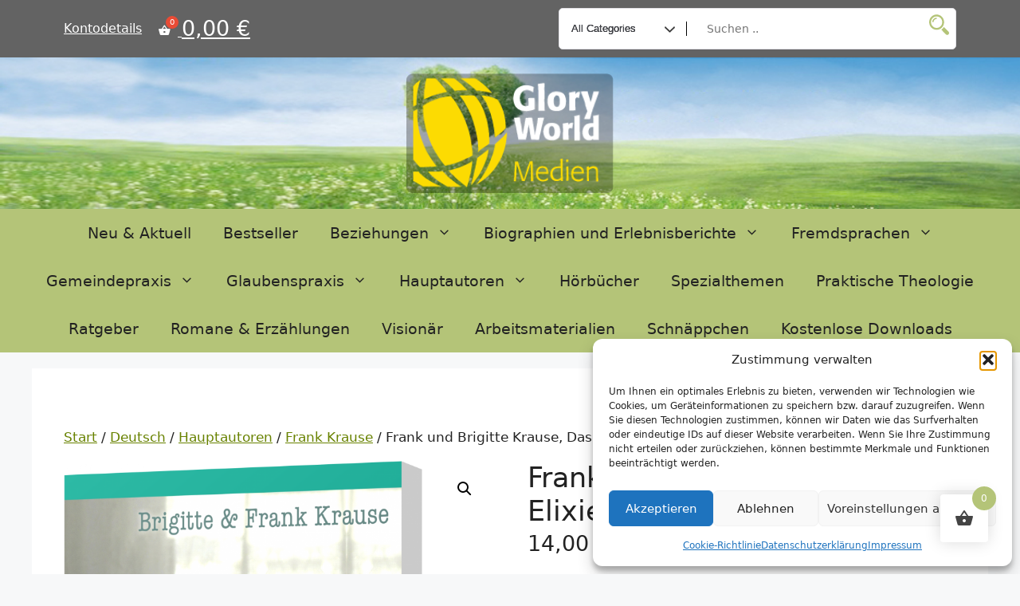

--- FILE ---
content_type: text/html; charset=UTF-8
request_url: https://gloryworld.de/produkt/frank-und-brigitte-krause-das-elixier-der-verwandlung/
body_size: 40846
content:
<!DOCTYPE html>
<html lang="de">
<head>
	<meta charset="UTF-8">
	<meta name='robots' content='index, follow, max-image-preview:large, max-snippet:-1, max-video-preview:-1' />
<meta name="viewport" content="width=device-width, initial-scale=1">
	<!-- This site is optimized with the Yoast SEO plugin v26.6 - https://yoast.com/wordpress/plugins/seo/ -->
	<title>Frank und Brigitte Krause, Das Elixier der Verwandlung</title>
	<link rel="canonical" href="https://gloryworld.de/produkt/frank-und-brigitte-krause-das-elixier-der-verwandlung/" />
	<meta property="og:locale" content="de_DE" />
	<meta property="og:type" content="article" />
	<meta property="og:title" content="Frank und Brigitte Krause, Das Elixier der Verwandlung" />
	<meta property="og:description" content="Vom Geheimnis des Leidens, 260 S., Paperback" />
	<meta property="og:url" content="https://gloryworld.de/produkt/frank-und-brigitte-krause-das-elixier-der-verwandlung/" />
	<meta property="article:publisher" content="https://www.facebook.com/gloryworldmedien" />
	<meta property="article:modified_time" content="2025-04-03T05:17:36+00:00" />
	<meta property="og:image" content="https://gloryworld.de/wp-content/uploads/2019/04/Cover-GloryWorld-359279-Krause-Elixier-der-Verwandlung-3d-656x1024.png" />
	<meta property="og:image:width" content="656" />
	<meta property="og:image:height" content="1024" />
	<meta property="og:image:type" content="image/png" />
	<meta name="twitter:card" content="summary_large_image" />
	<meta name="twitter:label1" content="Geschätzte Lesezeit" />
	<meta name="twitter:data1" content="2 Minuten" />
	<script type="application/ld+json" class="yoast-schema-graph">{"@context":"https://schema.org","@graph":[{"@type":"WebPage","@id":"https://gloryworld.de/produkt/frank-und-brigitte-krause-das-elixier-der-verwandlung/","url":"https://gloryworld.de/produkt/frank-und-brigitte-krause-das-elixier-der-verwandlung/","name":"Frank und Brigitte Krause, Das Elixier der Verwandlung","isPartOf":{"@id":"https://gloryworld.de/#website"},"primaryImageOfPage":{"@id":"https://gloryworld.de/produkt/frank-und-brigitte-krause-das-elixier-der-verwandlung/#primaryimage"},"image":{"@id":"https://gloryworld.de/produkt/frank-und-brigitte-krause-das-elixier-der-verwandlung/#primaryimage"},"thumbnailUrl":"https://gloryworld.de/wp-content/uploads/2019/04/Cover-GloryWorld-359279-Krause-Elixier-der-Verwandlung-3d.png","datePublished":"2019-04-03T00:00:00+00:00","dateModified":"2025-04-03T05:17:36+00:00","breadcrumb":{"@id":"https://gloryworld.de/produkt/frank-und-brigitte-krause-das-elixier-der-verwandlung/#breadcrumb"},"inLanguage":"de","potentialAction":[{"@type":"ReadAction","target":["https://gloryworld.de/produkt/frank-und-brigitte-krause-das-elixier-der-verwandlung/"]}]},{"@type":"ImageObject","inLanguage":"de","@id":"https://gloryworld.de/produkt/frank-und-brigitte-krause-das-elixier-der-verwandlung/#primaryimage","url":"https://gloryworld.de/wp-content/uploads/2019/04/Cover-GloryWorld-359279-Krause-Elixier-der-Verwandlung-3d.png","contentUrl":"https://gloryworld.de/wp-content/uploads/2019/04/Cover-GloryWorld-359279-Krause-Elixier-der-Verwandlung-3d.png","width":1595,"height":2489},{"@type":"BreadcrumbList","@id":"https://gloryworld.de/produkt/frank-und-brigitte-krause-das-elixier-der-verwandlung/#breadcrumb","itemListElement":[{"@type":"ListItem","position":1,"name":"Startseite","item":"https://gloryworld.de/"},{"@type":"ListItem","position":2,"name":"Shop","item":"https://gloryworld.de/shop/"},{"@type":"ListItem","position":3,"name":"Frank und Brigitte Krause, Das Elixier der Verwandlung"}]},{"@type":"WebSite","@id":"https://gloryworld.de/#website","url":"https://gloryworld.de/","name":"Gloryworld Medien Verlag christliche Bücher","description":"","publisher":{"@id":"https://gloryworld.de/#organization"},"potentialAction":[{"@type":"SearchAction","target":{"@type":"EntryPoint","urlTemplate":"https://gloryworld.de/?s={search_term_string}"},"query-input":{"@type":"PropertyValueSpecification","valueRequired":true,"valueName":"search_term_string"}}],"inLanguage":"de"},{"@type":"Organization","@id":"https://gloryworld.de/#organization","name":"Gloryworld Medien Verlag","url":"https://gloryworld.de/","logo":{"@type":"ImageObject","inLanguage":"de","@id":"https://gloryworld.de/#/schema/logo/image/","url":"https://gloryworld.de/wp-content/uploads/2023/07/cropped-Gloryworld_Fulllogo2.png","contentUrl":"https://gloryworld.de/wp-content/uploads/2023/07/cropped-Gloryworld_Fulllogo2.png","width":243,"height":140,"caption":"Gloryworld Medien Verlag"},"image":{"@id":"https://gloryworld.de/#/schema/logo/image/"},"sameAs":["https://www.facebook.com/gloryworldmedien"]}]}</script>
	<!-- / Yoast SEO plugin. -->


<link rel='dns-prefetch' href='//www.googletagmanager.com' />
<link rel="alternate" type="application/rss+xml" title=" &raquo; Feed" href="https://gloryworld.de/feed/" />
<link rel="alternate" type="application/rss+xml" title=" &raquo; Kommentar-Feed" href="https://gloryworld.de/comments/feed/" />
<link rel="alternate" type="application/rss+xml" title=" &raquo; Frank und Brigitte Krause, Das Elixier der Verwandlung-Kommentar-Feed" href="https://gloryworld.de/produkt/frank-und-brigitte-krause-das-elixier-der-verwandlung/feed/" />
<link rel="alternate" title="oEmbed (JSON)" type="application/json+oembed" href="https://gloryworld.de/wp-json/oembed/1.0/embed?url=https%3A%2F%2Fgloryworld.de%2Fprodukt%2Ffrank-und-brigitte-krause-das-elixier-der-verwandlung%2F" />
<link rel="alternate" title="oEmbed (XML)" type="text/xml+oembed" href="https://gloryworld.de/wp-json/oembed/1.0/embed?url=https%3A%2F%2Fgloryworld.de%2Fprodukt%2Ffrank-und-brigitte-krause-das-elixier-der-verwandlung%2F&#038;format=xml" />
<style id='wp-img-auto-sizes-contain-inline-css'>
img:is([sizes=auto i],[sizes^="auto," i]){contain-intrinsic-size:3000px 1500px}
/*# sourceURL=wp-img-auto-sizes-contain-inline-css */
</style>
<style id='wp-emoji-styles-inline-css'>

	img.wp-smiley, img.emoji {
		display: inline !important;
		border: none !important;
		box-shadow: none !important;
		height: 1em !important;
		width: 1em !important;
		margin: 0 0.07em !important;
		vertical-align: -0.1em !important;
		background: none !important;
		padding: 0 !important;
	}
/*# sourceURL=wp-emoji-styles-inline-css */
</style>
<style id='wp-block-library-inline-css'>
:root{--wp-block-synced-color:#7a00df;--wp-block-synced-color--rgb:122,0,223;--wp-bound-block-color:var(--wp-block-synced-color);--wp-editor-canvas-background:#ddd;--wp-admin-theme-color:#007cba;--wp-admin-theme-color--rgb:0,124,186;--wp-admin-theme-color-darker-10:#006ba1;--wp-admin-theme-color-darker-10--rgb:0,107,160.5;--wp-admin-theme-color-darker-20:#005a87;--wp-admin-theme-color-darker-20--rgb:0,90,135;--wp-admin-border-width-focus:2px}@media (min-resolution:192dpi){:root{--wp-admin-border-width-focus:1.5px}}.wp-element-button{cursor:pointer}:root .has-very-light-gray-background-color{background-color:#eee}:root .has-very-dark-gray-background-color{background-color:#313131}:root .has-very-light-gray-color{color:#eee}:root .has-very-dark-gray-color{color:#313131}:root .has-vivid-green-cyan-to-vivid-cyan-blue-gradient-background{background:linear-gradient(135deg,#00d084,#0693e3)}:root .has-purple-crush-gradient-background{background:linear-gradient(135deg,#34e2e4,#4721fb 50%,#ab1dfe)}:root .has-hazy-dawn-gradient-background{background:linear-gradient(135deg,#faaca8,#dad0ec)}:root .has-subdued-olive-gradient-background{background:linear-gradient(135deg,#fafae1,#67a671)}:root .has-atomic-cream-gradient-background{background:linear-gradient(135deg,#fdd79a,#004a59)}:root .has-nightshade-gradient-background{background:linear-gradient(135deg,#330968,#31cdcf)}:root .has-midnight-gradient-background{background:linear-gradient(135deg,#020381,#2874fc)}:root{--wp--preset--font-size--normal:16px;--wp--preset--font-size--huge:42px}.has-regular-font-size{font-size:1em}.has-larger-font-size{font-size:2.625em}.has-normal-font-size{font-size:var(--wp--preset--font-size--normal)}.has-huge-font-size{font-size:var(--wp--preset--font-size--huge)}.has-text-align-center{text-align:center}.has-text-align-left{text-align:left}.has-text-align-right{text-align:right}.has-fit-text{white-space:nowrap!important}#end-resizable-editor-section{display:none}.aligncenter{clear:both}.items-justified-left{justify-content:flex-start}.items-justified-center{justify-content:center}.items-justified-right{justify-content:flex-end}.items-justified-space-between{justify-content:space-between}.screen-reader-text{border:0;clip-path:inset(50%);height:1px;margin:-1px;overflow:hidden;padding:0;position:absolute;width:1px;word-wrap:normal!important}.screen-reader-text:focus{background-color:#ddd;clip-path:none;color:#444;display:block;font-size:1em;height:auto;left:5px;line-height:normal;padding:15px 23px 14px;text-decoration:none;top:5px;width:auto;z-index:100000}html :where(.has-border-color){border-style:solid}html :where([style*=border-top-color]){border-top-style:solid}html :where([style*=border-right-color]){border-right-style:solid}html :where([style*=border-bottom-color]){border-bottom-style:solid}html :where([style*=border-left-color]){border-left-style:solid}html :where([style*=border-width]){border-style:solid}html :where([style*=border-top-width]){border-top-style:solid}html :where([style*=border-right-width]){border-right-style:solid}html :where([style*=border-bottom-width]){border-bottom-style:solid}html :where([style*=border-left-width]){border-left-style:solid}html :where(img[class*=wp-image-]){height:auto;max-width:100%}:where(figure){margin:0 0 1em}html :where(.is-position-sticky){--wp-admin--admin-bar--position-offset:var(--wp-admin--admin-bar--height,0px)}@media screen and (max-width:600px){html :where(.is-position-sticky){--wp-admin--admin-bar--position-offset:0px}}

/*# sourceURL=wp-block-library-inline-css */
</style><link rel='stylesheet' id='wc-blocks-style-css' href='https://gloryworld.de/wp-content/plugins/woocommerce/assets/client/blocks/wc-blocks.css?ver=wc-10.4.3' media='all' />
<style id='global-styles-inline-css'>
:root{--wp--preset--aspect-ratio--square: 1;--wp--preset--aspect-ratio--4-3: 4/3;--wp--preset--aspect-ratio--3-4: 3/4;--wp--preset--aspect-ratio--3-2: 3/2;--wp--preset--aspect-ratio--2-3: 2/3;--wp--preset--aspect-ratio--16-9: 16/9;--wp--preset--aspect-ratio--9-16: 9/16;--wp--preset--color--black: #000000;--wp--preset--color--cyan-bluish-gray: #abb8c3;--wp--preset--color--white: #ffffff;--wp--preset--color--pale-pink: #f78da7;--wp--preset--color--vivid-red: #cf2e2e;--wp--preset--color--luminous-vivid-orange: #ff6900;--wp--preset--color--luminous-vivid-amber: #fcb900;--wp--preset--color--light-green-cyan: #7bdcb5;--wp--preset--color--vivid-green-cyan: #00d084;--wp--preset--color--pale-cyan-blue: #8ed1fc;--wp--preset--color--vivid-cyan-blue: #0693e3;--wp--preset--color--vivid-purple: #9b51e0;--wp--preset--color--contrast: var(--contrast);--wp--preset--color--contrast-2: var(--contrast-2);--wp--preset--color--contrast-3: var(--contrast-3);--wp--preset--color--base: var(--base);--wp--preset--color--base-2: var(--base-2);--wp--preset--color--base-3: var(--base-3);--wp--preset--color--accent: var(--accent);--wp--preset--gradient--vivid-cyan-blue-to-vivid-purple: linear-gradient(135deg,rgb(6,147,227) 0%,rgb(155,81,224) 100%);--wp--preset--gradient--light-green-cyan-to-vivid-green-cyan: linear-gradient(135deg,rgb(122,220,180) 0%,rgb(0,208,130) 100%);--wp--preset--gradient--luminous-vivid-amber-to-luminous-vivid-orange: linear-gradient(135deg,rgb(252,185,0) 0%,rgb(255,105,0) 100%);--wp--preset--gradient--luminous-vivid-orange-to-vivid-red: linear-gradient(135deg,rgb(255,105,0) 0%,rgb(207,46,46) 100%);--wp--preset--gradient--very-light-gray-to-cyan-bluish-gray: linear-gradient(135deg,rgb(238,238,238) 0%,rgb(169,184,195) 100%);--wp--preset--gradient--cool-to-warm-spectrum: linear-gradient(135deg,rgb(74,234,220) 0%,rgb(151,120,209) 20%,rgb(207,42,186) 40%,rgb(238,44,130) 60%,rgb(251,105,98) 80%,rgb(254,248,76) 100%);--wp--preset--gradient--blush-light-purple: linear-gradient(135deg,rgb(255,206,236) 0%,rgb(152,150,240) 100%);--wp--preset--gradient--blush-bordeaux: linear-gradient(135deg,rgb(254,205,165) 0%,rgb(254,45,45) 50%,rgb(107,0,62) 100%);--wp--preset--gradient--luminous-dusk: linear-gradient(135deg,rgb(255,203,112) 0%,rgb(199,81,192) 50%,rgb(65,88,208) 100%);--wp--preset--gradient--pale-ocean: linear-gradient(135deg,rgb(255,245,203) 0%,rgb(182,227,212) 50%,rgb(51,167,181) 100%);--wp--preset--gradient--electric-grass: linear-gradient(135deg,rgb(202,248,128) 0%,rgb(113,206,126) 100%);--wp--preset--gradient--midnight: linear-gradient(135deg,rgb(2,3,129) 0%,rgb(40,116,252) 100%);--wp--preset--font-size--small: 13px;--wp--preset--font-size--medium: 20px;--wp--preset--font-size--large: 36px;--wp--preset--font-size--x-large: 42px;--wp--preset--spacing--20: 0.44rem;--wp--preset--spacing--30: 0.67rem;--wp--preset--spacing--40: 1rem;--wp--preset--spacing--50: 1.5rem;--wp--preset--spacing--60: 2.25rem;--wp--preset--spacing--70: 3.38rem;--wp--preset--spacing--80: 5.06rem;--wp--preset--shadow--natural: 6px 6px 9px rgba(0, 0, 0, 0.2);--wp--preset--shadow--deep: 12px 12px 50px rgba(0, 0, 0, 0.4);--wp--preset--shadow--sharp: 6px 6px 0px rgba(0, 0, 0, 0.2);--wp--preset--shadow--outlined: 6px 6px 0px -3px rgb(255, 255, 255), 6px 6px rgb(0, 0, 0);--wp--preset--shadow--crisp: 6px 6px 0px rgb(0, 0, 0);}:where(.is-layout-flex){gap: 0.5em;}:where(.is-layout-grid){gap: 0.5em;}body .is-layout-flex{display: flex;}.is-layout-flex{flex-wrap: wrap;align-items: center;}.is-layout-flex > :is(*, div){margin: 0;}body .is-layout-grid{display: grid;}.is-layout-grid > :is(*, div){margin: 0;}:where(.wp-block-columns.is-layout-flex){gap: 2em;}:where(.wp-block-columns.is-layout-grid){gap: 2em;}:where(.wp-block-post-template.is-layout-flex){gap: 1.25em;}:where(.wp-block-post-template.is-layout-grid){gap: 1.25em;}.has-black-color{color: var(--wp--preset--color--black) !important;}.has-cyan-bluish-gray-color{color: var(--wp--preset--color--cyan-bluish-gray) !important;}.has-white-color{color: var(--wp--preset--color--white) !important;}.has-pale-pink-color{color: var(--wp--preset--color--pale-pink) !important;}.has-vivid-red-color{color: var(--wp--preset--color--vivid-red) !important;}.has-luminous-vivid-orange-color{color: var(--wp--preset--color--luminous-vivid-orange) !important;}.has-luminous-vivid-amber-color{color: var(--wp--preset--color--luminous-vivid-amber) !important;}.has-light-green-cyan-color{color: var(--wp--preset--color--light-green-cyan) !important;}.has-vivid-green-cyan-color{color: var(--wp--preset--color--vivid-green-cyan) !important;}.has-pale-cyan-blue-color{color: var(--wp--preset--color--pale-cyan-blue) !important;}.has-vivid-cyan-blue-color{color: var(--wp--preset--color--vivid-cyan-blue) !important;}.has-vivid-purple-color{color: var(--wp--preset--color--vivid-purple) !important;}.has-black-background-color{background-color: var(--wp--preset--color--black) !important;}.has-cyan-bluish-gray-background-color{background-color: var(--wp--preset--color--cyan-bluish-gray) !important;}.has-white-background-color{background-color: var(--wp--preset--color--white) !important;}.has-pale-pink-background-color{background-color: var(--wp--preset--color--pale-pink) !important;}.has-vivid-red-background-color{background-color: var(--wp--preset--color--vivid-red) !important;}.has-luminous-vivid-orange-background-color{background-color: var(--wp--preset--color--luminous-vivid-orange) !important;}.has-luminous-vivid-amber-background-color{background-color: var(--wp--preset--color--luminous-vivid-amber) !important;}.has-light-green-cyan-background-color{background-color: var(--wp--preset--color--light-green-cyan) !important;}.has-vivid-green-cyan-background-color{background-color: var(--wp--preset--color--vivid-green-cyan) !important;}.has-pale-cyan-blue-background-color{background-color: var(--wp--preset--color--pale-cyan-blue) !important;}.has-vivid-cyan-blue-background-color{background-color: var(--wp--preset--color--vivid-cyan-blue) !important;}.has-vivid-purple-background-color{background-color: var(--wp--preset--color--vivid-purple) !important;}.has-black-border-color{border-color: var(--wp--preset--color--black) !important;}.has-cyan-bluish-gray-border-color{border-color: var(--wp--preset--color--cyan-bluish-gray) !important;}.has-white-border-color{border-color: var(--wp--preset--color--white) !important;}.has-pale-pink-border-color{border-color: var(--wp--preset--color--pale-pink) !important;}.has-vivid-red-border-color{border-color: var(--wp--preset--color--vivid-red) !important;}.has-luminous-vivid-orange-border-color{border-color: var(--wp--preset--color--luminous-vivid-orange) !important;}.has-luminous-vivid-amber-border-color{border-color: var(--wp--preset--color--luminous-vivid-amber) !important;}.has-light-green-cyan-border-color{border-color: var(--wp--preset--color--light-green-cyan) !important;}.has-vivid-green-cyan-border-color{border-color: var(--wp--preset--color--vivid-green-cyan) !important;}.has-pale-cyan-blue-border-color{border-color: var(--wp--preset--color--pale-cyan-blue) !important;}.has-vivid-cyan-blue-border-color{border-color: var(--wp--preset--color--vivid-cyan-blue) !important;}.has-vivid-purple-border-color{border-color: var(--wp--preset--color--vivid-purple) !important;}.has-vivid-cyan-blue-to-vivid-purple-gradient-background{background: var(--wp--preset--gradient--vivid-cyan-blue-to-vivid-purple) !important;}.has-light-green-cyan-to-vivid-green-cyan-gradient-background{background: var(--wp--preset--gradient--light-green-cyan-to-vivid-green-cyan) !important;}.has-luminous-vivid-amber-to-luminous-vivid-orange-gradient-background{background: var(--wp--preset--gradient--luminous-vivid-amber-to-luminous-vivid-orange) !important;}.has-luminous-vivid-orange-to-vivid-red-gradient-background{background: var(--wp--preset--gradient--luminous-vivid-orange-to-vivid-red) !important;}.has-very-light-gray-to-cyan-bluish-gray-gradient-background{background: var(--wp--preset--gradient--very-light-gray-to-cyan-bluish-gray) !important;}.has-cool-to-warm-spectrum-gradient-background{background: var(--wp--preset--gradient--cool-to-warm-spectrum) !important;}.has-blush-light-purple-gradient-background{background: var(--wp--preset--gradient--blush-light-purple) !important;}.has-blush-bordeaux-gradient-background{background: var(--wp--preset--gradient--blush-bordeaux) !important;}.has-luminous-dusk-gradient-background{background: var(--wp--preset--gradient--luminous-dusk) !important;}.has-pale-ocean-gradient-background{background: var(--wp--preset--gradient--pale-ocean) !important;}.has-electric-grass-gradient-background{background: var(--wp--preset--gradient--electric-grass) !important;}.has-midnight-gradient-background{background: var(--wp--preset--gradient--midnight) !important;}.has-small-font-size{font-size: var(--wp--preset--font-size--small) !important;}.has-medium-font-size{font-size: var(--wp--preset--font-size--medium) !important;}.has-large-font-size{font-size: var(--wp--preset--font-size--large) !important;}.has-x-large-font-size{font-size: var(--wp--preset--font-size--x-large) !important;}
/*# sourceURL=global-styles-inline-css */
</style>

<style id='classic-theme-styles-inline-css'>
/*! This file is auto-generated */
.wp-block-button__link{color:#fff;background-color:#32373c;border-radius:9999px;box-shadow:none;text-decoration:none;padding:calc(.667em + 2px) calc(1.333em + 2px);font-size:1.125em}.wp-block-file__button{background:#32373c;color:#fff;text-decoration:none}
/*# sourceURL=/wp-includes/css/classic-themes.min.css */
</style>
<link rel='stylesheet' id='apsw-styles-css' href='https://gloryworld.de/wp-content/plugins/advanced-product-search-for-woocommerce/assets/front/css/style.css?ver=1768862609' media='all' />
<style id='apsw-styles-inline-css'>
  .apsw-search-wrap {max-width:999px;}
		.apsw-search-wrap .apsw-search-form input[type='search'],.apsw-search-wrap.apsw_search_form_style_4 button.apsw-search-btn,.apsw-search-wrap.apsw_search_form_style_5 button.apsw-search-btn,.apsw-search-wrap.apsw_search_form_style_6 button.apsw-search-btn,.apsw-search-wrap .apsw-search-btn{ height:50px; line-height: 50px }
		.apsw-search-wrap .apsw-select-box-wrap{height:50px;}
		.apsw-search-wrap .apsw-category-items{ line-height: 50px; }
		.apsw_ajax_result{ top:51px; }
		.apsw-search-wrap .apsw-search-form{ background:#fff; border-color:#e2e1e6; }.apsw-search-wrap .apsw-category-items,.apsw-search-wrap .apsw-search-form input[type='search']{color:#43454b; }.apsw-search-wrap.apsw_search_form_style_4 button.apsw-search-btn, .apsw-search-wrap.apsw_search_form_style_5 button.apsw-search-btn, .apsw-search-wrap.apsw_search_form_style_6 button.apsw-search-btn{ color:#fff; background:#d83c3c; }.apsw-search-wrap .apsw-search-btn svg{ fill:#d83c3c; }.apsw-search-wrap.apsw_search_form_style_4 button.apsw-search-btn::before, .apsw-search-wrap.apsw_search_form_style_5 button.apsw-search-btn::before, .apsw-search-wrap.apsw_search_form_style_6 button.apsw-search-btn::before { border-color: transparent #d83c3c  transparent;; }.apsw_ajax_result .apsw_result_wrap{ background:#fff; border-color:#e2e1e6; } ul.apsw_data_container li:hover{ background:#d9d9d9; border-color:#e2e1e6; } ul.apsw_data_container li .apsw-name{ color:#000;} ul.apsw_data_container li .apsw-price{ color:#989499;} ul.apsw_data_container li .apsw_result_excerpt{ color:#989499;} ul.apsw_data_container li .apsw_result_category{ color:#dd0000;} ul.apsw_data_container li.apsw_featured{ background:#C7FBAE;} ul.apsw_data_container li .apsw_result_on_sale{ background:#5391E8;} ul.apsw_data_container li .apsw_result_stock{ color:#dd0000;} 
/*# sourceURL=apsw-styles-inline-css */
</style>
<link rel='stylesheet' id='photoswipe-css' href='https://gloryworld.de/wp-content/plugins/woocommerce/assets/css/photoswipe/photoswipe.min.css?ver=10.4.3' media='all' />
<link rel='stylesheet' id='photoswipe-default-skin-css' href='https://gloryworld.de/wp-content/plugins/woocommerce/assets/css/photoswipe/default-skin/default-skin.min.css?ver=10.4.3' media='all' />
<link rel='stylesheet' id='woocommerce-layout-css' href='https://gloryworld.de/wp-content/plugins/woocommerce/assets/css/woocommerce-layout.css?ver=10.4.3' media='all' />
<link rel='stylesheet' id='woocommerce-smallscreen-css' href='https://gloryworld.de/wp-content/plugins/woocommerce/assets/css/woocommerce-smallscreen.css?ver=10.4.3' media='only screen and (max-width: 768px)' />
<link rel='stylesheet' id='woocommerce-general-css' href='https://gloryworld.de/wp-content/plugins/woocommerce/assets/css/woocommerce.css?ver=10.4.3' media='all' />
<style id='woocommerce-general-inline-css'>
.woocommerce .page-header-image-single {display: none;}.woocommerce .entry-content,.woocommerce .product .entry-summary {margin-top: 0;}.related.products {clear: both;}.checkout-subscribe-prompt.clear {visibility: visible;height: initial;width: initial;}@media (max-width:768px) {.woocommerce .woocommerce-ordering,.woocommerce-page .woocommerce-ordering {float: none;}.woocommerce .woocommerce-ordering select {max-width: 100%;}.woocommerce ul.products li.product,.woocommerce-page ul.products li.product,.woocommerce-page[class*=columns-] ul.products li.product,.woocommerce[class*=columns-] ul.products li.product {width: 100%;float: none;}}
/*# sourceURL=woocommerce-general-inline-css */
</style>
<style id='woocommerce-inline-inline-css'>
.woocommerce form .form-row .required { visibility: visible; }
/*# sourceURL=woocommerce-inline-inline-css */
</style>
<link rel='stylesheet' id='cmplz-general-css' href='https://gloryworld.de/wp-content/plugins/complianz-gdpr/assets/css/cookieblocker.min.css?ver=1766394374' media='all' />
<link rel='stylesheet' id='hint-css' href='https://gloryworld.de/wp-content/plugins/woo-fly-cart/assets/hint/hint.min.css?ver=6.9' media='all' />
<link rel='stylesheet' id='perfect-scrollbar-css' href='https://gloryworld.de/wp-content/plugins/woo-fly-cart/assets/perfect-scrollbar/css/perfect-scrollbar.min.css?ver=6.9' media='all' />
<link rel='stylesheet' id='perfect-scrollbar-wpc-css' href='https://gloryworld.de/wp-content/plugins/woo-fly-cart/assets/perfect-scrollbar/css/custom-theme.css?ver=6.9' media='all' />
<link rel='stylesheet' id='woofc-fonts-css' href='https://gloryworld.de/wp-content/plugins/woo-fly-cart/assets/css/fonts.css?ver=6.9' media='all' />
<link rel='stylesheet' id='woofc-frontend-css' href='https://gloryworld.de/wp-content/plugins/woo-fly-cart/assets/css/frontend.css?ver=5.9.9' media='all' />
<style id='woofc-frontend-inline-css'>
.woofc-area.woofc-style-01 .woofc-inner, .woofc-area.woofc-style-03 .woofc-inner, .woofc-area.woofc-style-02 .woofc-area-bot .woofc-action .woofc-action-inner > div a:hover, .woofc-area.woofc-style-04 .woofc-area-bot .woofc-action .woofc-action-inner > div a:hover {
                            background-color: #b4c478;
                        }

                        .woofc-area.woofc-style-01 .woofc-area-bot .woofc-action .woofc-action-inner > div a, .woofc-area.woofc-style-02 .woofc-area-bot .woofc-action .woofc-action-inner > div a, .woofc-area.woofc-style-03 .woofc-area-bot .woofc-action .woofc-action-inner > div a, .woofc-area.woofc-style-04 .woofc-area-bot .woofc-action .woofc-action-inner > div a {
                            outline: none;
                            color: #b4c478;
                        }

                        .woofc-area.woofc-style-02 .woofc-area-bot .woofc-action .woofc-action-inner > div a, .woofc-area.woofc-style-04 .woofc-area-bot .woofc-action .woofc-action-inner > div a {
                            border-color: #b4c478;
                        }

                        .woofc-area.woofc-style-05 .woofc-inner{
                            background-color: #b4c478;
                            background-image: url('');
                            background-size: cover;
                            background-position: center;
                            background-repeat: no-repeat;
                        }
                        
                        .woofc-count span {
                            background-color: #b4c478;
                        }
/*# sourceURL=woofc-frontend-inline-css */
</style>
<link rel='stylesheet' id='wpcpq-frontend-css' href='https://gloryworld.de/wp-content/plugins/wpc-price-by-quantity-premium/assets/css/frontend.css?ver=6.9' media='all' />
<style id='wpcpq-frontend-inline-css'>
.wpcpq-table .wpcpq-item-active {color: #ffffff; background-color: #cc99c2}
/*# sourceURL=wpcpq-frontend-inline-css */
</style>
<link rel='stylesheet' id='generate-comments-css' href='https://gloryworld.de/wp-content/themes/generatepress/assets/css/components/comments.min.css?ver=3.6.1' media='all' />
<link rel='stylesheet' id='generate-widget-areas-css' href='https://gloryworld.de/wp-content/themes/generatepress/assets/css/components/widget-areas.min.css?ver=3.6.1' media='all' />
<link rel='stylesheet' id='generate-style-css' href='https://gloryworld.de/wp-content/themes/generatepress/assets/css/main.min.css?ver=3.6.1' media='all' />
<style id='generate-style-inline-css'>
body{background-color:var(--base-2);color:var(--contrast);}a{color:#89a13c;}a{text-decoration:underline;}.entry-title a, .site-branding a, a.button, .wp-block-button__link, .main-navigation a{text-decoration:none;}a:hover, a:focus, a:active{color:var(--contrast);}.wp-block-group__inner-container{max-width:1200px;margin-left:auto;margin-right:auto;}.site-header .header-image{width:260px;}:root{--contrast:#222222;--contrast-2:#575760;--contrast-3:#b2b2be;--base:#f0f0f0;--base-2:#f7f8f9;--base-3:#ffffff;--accent:#b4c478;}:root .has-contrast-color{color:var(--contrast);}:root .has-contrast-background-color{background-color:var(--contrast);}:root .has-contrast-2-color{color:var(--contrast-2);}:root .has-contrast-2-background-color{background-color:var(--contrast-2);}:root .has-contrast-3-color{color:var(--contrast-3);}:root .has-contrast-3-background-color{background-color:var(--contrast-3);}:root .has-base-color{color:var(--base);}:root .has-base-background-color{background-color:var(--base);}:root .has-base-2-color{color:var(--base-2);}:root .has-base-2-background-color{background-color:var(--base-2);}:root .has-base-3-color{color:var(--base-3);}:root .has-base-3-background-color{background-color:var(--base-3);}:root .has-accent-color{color:var(--accent);}:root .has-accent-background-color{background-color:var(--accent);}.top-bar{font-size:16px;}.top-bar{background-color:#636363;color:#ffffff;}.top-bar a{color:#ffffff;}.top-bar a:hover{color:#303030;}.site-header{background-color:var(--base-3);}.main-title a,.main-title a:hover{color:var(--contrast);}.site-description{color:var(--contrast-2);}.main-navigation,.main-navigation ul ul{background-color:#b4c478;}.main-navigation .main-nav ul li a, .main-navigation .menu-toggle, .main-navigation .menu-bar-items{color:var(--contrast);}.main-navigation .main-nav ul li:not([class*="current-menu-"]):hover > a, .main-navigation .main-nav ul li:not([class*="current-menu-"]):focus > a, .main-navigation .main-nav ul li.sfHover:not([class*="current-menu-"]) > a, .main-navigation .menu-bar-item:hover > a, .main-navigation .menu-bar-item.sfHover > a{color:var(--base-3);}button.menu-toggle:hover,button.menu-toggle:focus{color:var(--contrast);}.main-navigation .main-nav ul li[class*="current-menu-"] > a{color:var(--base-3);}.navigation-search input[type="search"],.navigation-search input[type="search"]:active, .navigation-search input[type="search"]:focus, .main-navigation .main-nav ul li.search-item.active > a, .main-navigation .menu-bar-items .search-item.active > a{color:var(--base-3);}.main-navigation ul ul{background-color:var(--base);}.main-navigation .main-nav ul ul li a{color:var(--contrast);}.main-navigation .main-nav ul ul li:not([class*="current-menu-"]):hover > a,.main-navigation .main-nav ul ul li:not([class*="current-menu-"]):focus > a, .main-navigation .main-nav ul ul li.sfHover:not([class*="current-menu-"]) > a{color:var(--contrast-3);}.separate-containers .inside-article, .separate-containers .comments-area, .separate-containers .page-header, .one-container .container, .separate-containers .paging-navigation, .inside-page-header{background-color:var(--base-3);}.inside-article a,.paging-navigation a,.comments-area a,.page-header a{color:#688200;}.entry-title a{color:var(--contrast);}.entry-title a:hover{color:var(--contrast-2);}.entry-meta{color:var(--contrast-2);}h2{color:#688200;}.sidebar .widget{background-color:var(--base-3);}.footer-widgets{background-color:var(--accent);}.footer-widgets a{color:var(--base-3);}.footer-widgets a:hover{color:var(--base);}.footer-widgets .widget-title{color:var(--base-3);}.site-info{background-color:var(--base-3);}input[type="text"],input[type="email"],input[type="url"],input[type="password"],input[type="search"],input[type="tel"],input[type="number"],textarea,select{color:var(--contrast);background-color:var(--base-2);border-color:var(--base);}input[type="text"]:focus,input[type="email"]:focus,input[type="url"]:focus,input[type="password"]:focus,input[type="search"]:focus,input[type="tel"]:focus,input[type="number"]:focus,textarea:focus,select:focus{color:var(--contrast);background-color:var(--base-2);border-color:var(--contrast-3);}button,html input[type="button"],input[type="reset"],input[type="submit"],a.button,a.wp-block-button__link:not(.has-background){color:#ffffff;background-color:#55555e;}button:hover,html input[type="button"]:hover,input[type="reset"]:hover,input[type="submit"]:hover,a.button:hover,button:focus,html input[type="button"]:focus,input[type="reset"]:focus,input[type="submit"]:focus,a.button:focus,a.wp-block-button__link:not(.has-background):active,a.wp-block-button__link:not(.has-background):focus,a.wp-block-button__link:not(.has-background):hover{color:#ffffff;background-color:#3f4047;}a.generate-back-to-top{background-color:rgba( 0,0,0,0.4 );color:#ffffff;}a.generate-back-to-top:hover,a.generate-back-to-top:focus{background-color:rgba( 0,0,0,0.6 );color:#ffffff;}:root{--gp-search-modal-bg-color:var(--base-3);--gp-search-modal-text-color:var(--contrast);--gp-search-modal-overlay-bg-color:rgba(0,0,0,0.2);}@media (max-width:768px){.main-navigation .menu-bar-item:hover > a, .main-navigation .menu-bar-item.sfHover > a{background:none;color:var(--contrast);}}.nav-below-header .main-navigation .inside-navigation.grid-container, .nav-above-header .main-navigation .inside-navigation.grid-container{padding:0px 20px 0px 20px;}.site-main .wp-block-group__inner-container{padding:40px;}.separate-containers .paging-navigation{padding-top:20px;padding-bottom:20px;}.entry-content .alignwide, body:not(.no-sidebar) .entry-content .alignfull{margin-left:-40px;width:calc(100% + 80px);max-width:calc(100% + 80px);}.rtl .menu-item-has-children .dropdown-menu-toggle{padding-left:20px;}.rtl .main-navigation .main-nav ul li.menu-item-has-children > a{padding-right:20px;}@media (max-width:768px){.separate-containers .inside-article, .separate-containers .comments-area, .separate-containers .page-header, .separate-containers .paging-navigation, .one-container .site-content, .inside-page-header{padding:30px;}.site-main .wp-block-group__inner-container{padding:30px;}.inside-top-bar{padding-right:30px;padding-left:30px;}.inside-header{padding-right:30px;padding-left:30px;}.widget-area .widget{padding-top:30px;padding-right:30px;padding-bottom:30px;padding-left:30px;}.footer-widgets-container{padding-top:30px;padding-right:30px;padding-bottom:30px;padding-left:30px;}.inside-site-info{padding-right:30px;padding-left:30px;}.entry-content .alignwide, body:not(.no-sidebar) .entry-content .alignfull{margin-left:-30px;width:calc(100% + 60px);max-width:calc(100% + 60px);}.one-container .site-main .paging-navigation{margin-bottom:20px;}}/* End cached CSS */.is-right-sidebar{width:30%;}.is-left-sidebar{width:30%;}.site-content .content-area{width:100%;}@media (max-width:768px){.main-navigation .menu-toggle,.sidebar-nav-mobile:not(#sticky-placeholder){display:block;}.main-navigation ul,.gen-sidebar-nav,.main-navigation:not(.slideout-navigation):not(.toggled) .main-nav > ul,.has-inline-mobile-toggle #site-navigation .inside-navigation > *:not(.navigation-search):not(.main-nav){display:none;}.nav-align-right .inside-navigation,.nav-align-center .inside-navigation{justify-content:space-between;}}
/*# sourceURL=generate-style-inline-css */
</style>
<link rel='stylesheet' id='wc_stripe_express_checkout_style-css' href='https://gloryworld.de/wp-content/plugins/woocommerce-gateway-stripe/build/express-checkout.css?ver=f49792bd42ded7e3e1cb' media='all' />
<link rel='stylesheet' id='woocommerce-gzd-layout-css' href='https://gloryworld.de/wp-content/plugins/woocommerce-germanized/build/static/layout-styles.css?ver=3.20.4' media='all' />
<style id='woocommerce-gzd-layout-inline-css'>
.woocommerce-checkout .shop_table { background-color: #eeeeee; } .product p.deposit-packaging-type { font-size: 1.25em !important; } p.woocommerce-shipping-destination { display: none; }
                .wc-gzd-nutri-score-value-a {
                    background: url(https://gloryworld.de/wp-content/plugins/woocommerce-germanized/assets/images/nutri-score-a.svg) no-repeat;
                }
                .wc-gzd-nutri-score-value-b {
                    background: url(https://gloryworld.de/wp-content/plugins/woocommerce-germanized/assets/images/nutri-score-b.svg) no-repeat;
                }
                .wc-gzd-nutri-score-value-c {
                    background: url(https://gloryworld.de/wp-content/plugins/woocommerce-germanized/assets/images/nutri-score-c.svg) no-repeat;
                }
                .wc-gzd-nutri-score-value-d {
                    background: url(https://gloryworld.de/wp-content/plugins/woocommerce-germanized/assets/images/nutri-score-d.svg) no-repeat;
                }
                .wc-gzd-nutri-score-value-e {
                    background: url(https://gloryworld.de/wp-content/plugins/woocommerce-germanized/assets/images/nutri-score-e.svg) no-repeat;
                }
            
/*# sourceURL=woocommerce-gzd-layout-inline-css */
</style>
<script src="https://gloryworld.de/wp-includes/js/jquery/jquery.min.js?ver=3.7.1" id="jquery-core-js"></script>
<script src="https://gloryworld.de/wp-includes/js/jquery/jquery-migrate.min.js?ver=3.4.1" id="jquery-migrate-js"></script>
<script id="apsw-plugins-scripts-js-extra">
var apsw_localize = {"ajaxurl":"https://gloryworld.de/wp-admin/admin-ajax.php","view_text":"","text":{"working":"Working..."}};
//# sourceURL=apsw-plugins-scripts-js-extra
</script>
<script src="https://gloryworld.de/wp-content/plugins/advanced-product-search-for-woocommerce/assets/front/js/scripts.js?ver=6.9" id="apsw-plugins-scripts-js"></script>
<script src="https://gloryworld.de/wp-content/plugins/woocommerce/assets/js/jquery-blockui/jquery.blockUI.min.js?ver=2.7.0-wc.10.4.3" id="wc-jquery-blockui-js" data-wp-strategy="defer"></script>
<script src="https://gloryworld.de/wp-content/plugins/woocommerce/assets/js/zoom/jquery.zoom.min.js?ver=1.7.21-wc.10.4.3" id="wc-zoom-js" defer data-wp-strategy="defer"></script>
<script src="https://gloryworld.de/wp-content/plugins/woocommerce/assets/js/flexslider/jquery.flexslider.min.js?ver=2.7.2-wc.10.4.3" id="wc-flexslider-js" defer data-wp-strategy="defer"></script>
<script src="https://gloryworld.de/wp-content/plugins/woocommerce/assets/js/photoswipe/photoswipe.min.js?ver=4.1.1-wc.10.4.3" id="wc-photoswipe-js" defer data-wp-strategy="defer"></script>
<script src="https://gloryworld.de/wp-content/plugins/woocommerce/assets/js/photoswipe/photoswipe-ui-default.min.js?ver=4.1.1-wc.10.4.3" id="wc-photoswipe-ui-default-js" defer data-wp-strategy="defer"></script>
<script id="wc-single-product-js-extra">
var wc_single_product_params = {"i18n_required_rating_text":"Bitte w\u00e4hlen Sie eine Bewertung","i18n_rating_options":["1 von 5\u00a0Sternen","2 von 5\u00a0Sternen","3 von 5\u00a0Sternen","4 von 5\u00a0Sternen","5 von 5\u00a0Sternen"],"i18n_product_gallery_trigger_text":"Bildergalerie im Vollbildmodus anzeigen","review_rating_required":"yes","flexslider":{"rtl":false,"animation":"slide","smoothHeight":true,"directionNav":false,"controlNav":"thumbnails","slideshow":false,"animationSpeed":500,"animationLoop":false,"allowOneSlide":false},"zoom_enabled":"1","zoom_options":[],"photoswipe_enabled":"1","photoswipe_options":{"shareEl":false,"closeOnScroll":false,"history":false,"hideAnimationDuration":0,"showAnimationDuration":0},"flexslider_enabled":"1"};
//# sourceURL=wc-single-product-js-extra
</script>
<script src="https://gloryworld.de/wp-content/plugins/woocommerce/assets/js/frontend/single-product.min.js?ver=10.4.3" id="wc-single-product-js" defer data-wp-strategy="defer"></script>
<script src="https://gloryworld.de/wp-content/plugins/woocommerce/assets/js/js-cookie/js.cookie.min.js?ver=2.1.4-wc.10.4.3" id="wc-js-cookie-js" data-wp-strategy="defer"></script>
<script id="woocommerce-js-extra">
var woocommerce_params = {"ajax_url":"/wp-admin/admin-ajax.php","wc_ajax_url":"/?wc-ajax=%%endpoint%%","i18n_password_show":"Passwort anzeigen","i18n_password_hide":"Passwort ausblenden"};
//# sourceURL=woocommerce-js-extra
</script>
<script src="https://gloryworld.de/wp-content/plugins/woocommerce/assets/js/frontend/woocommerce.min.js?ver=10.4.3" id="woocommerce-js" defer data-wp-strategy="defer"></script>
<script id="wc-gzd-unit-price-observer-queue-js-extra">
var wc_gzd_unit_price_observer_queue_params = {"ajax_url":"/wp-admin/admin-ajax.php","wc_ajax_url":"/?wc-ajax=%%endpoint%%","refresh_unit_price_nonce":"d91459585d"};
//# sourceURL=wc-gzd-unit-price-observer-queue-js-extra
</script>
<script src="https://gloryworld.de/wp-content/plugins/woocommerce-germanized/build/static/unit-price-observer-queue.js?ver=3.20.4" id="wc-gzd-unit-price-observer-queue-js" defer data-wp-strategy="defer"></script>
<script src="https://gloryworld.de/wp-content/plugins/woocommerce/assets/js/accounting/accounting.min.js?ver=0.4.2" id="wc-accounting-js"></script>
<script id="wc-gzd-unit-price-observer-js-extra">
var wc_gzd_unit_price_observer_params = {"wrapper":".product","price_selector":{"p.price":{"is_total_price":false,"is_primary_selector":true,"quantity_selector":""}},"replace_price":"1","product_id":"435","price_decimal_sep":",","price_thousand_sep":".","qty_selector":"input.quantity, input.qty","refresh_on_load":""};
//# sourceURL=wc-gzd-unit-price-observer-js-extra
</script>
<script src="https://gloryworld.de/wp-content/plugins/woocommerce-germanized/build/static/unit-price-observer.js?ver=3.20.4" id="wc-gzd-unit-price-observer-js" defer data-wp-strategy="defer"></script>
<link rel="https://api.w.org/" href="https://gloryworld.de/wp-json/" /><link rel="alternate" title="JSON" type="application/json" href="https://gloryworld.de/wp-json/wp/v2/product/435" /><link rel="EditURI" type="application/rsd+xml" title="RSD" href="https://gloryworld.de/xmlrpc.php?rsd" />
<meta name="generator" content="WordPress 6.9" />
<meta name="generator" content="WooCommerce 10.4.3" />
<link rel='shortlink' href='https://gloryworld.de/?p=435' />
<meta name="generator" content="Site Kit by Google 1.168.0" />			<style>.cmplz-hidden {
					display: none !important;
				}</style><meta name="pinterest-rich-pin" content="false" />	<noscript><style>.woocommerce-product-gallery{ opacity: 1 !important; }</style></noscript>
	<link rel="icon" href="https://gloryworld.de/wp-content/uploads/2023/07/cropped-Gloryworld_Fulllogo2-100x100.png" sizes="32x32" />
<link rel="icon" href="https://gloryworld.de/wp-content/uploads/2023/07/cropped-Gloryworld_Fulllogo2.png" sizes="192x192" />
<link rel="apple-touch-icon" href="https://gloryworld.de/wp-content/uploads/2023/07/cropped-Gloryworld_Fulllogo2.png" />
<meta name="msapplication-TileImage" content="https://gloryworld.de/wp-content/uploads/2023/07/cropped-Gloryworld_Fulllogo2.png" />
		<style id="wp-custom-css">
			.copyright-bar {display:none;}
#menu-menu-1 li a{font-size:19px;!important}
#buchgrid .wpr-grid-product-categories{min-height: 70px;}

#buchgrid .wpr-grid-media-wrap{min-height: 440px;}

.woocommerce ul.products li.product .woocommerce-loop-product__title{
	min-height: 100px;
 font-weight: 700;
	font-size: 17pt;

}

.site-header {
	background: url(/wp-content/uploads/2023/07/christlicher_verlag.jpg);
    background-repeat: no-repeat;
    background-size: cover;
	}

.apsw-search-wrap .apsw-search-btn svg {
    fill: #b4c478;
}

@media only screen and (min-width: 800px)  {
.apsw-search-wrap {
    min-width: 499px;
}
	.wpr-grid-item-title {
		min-height: 80px;
	}
	.wpr-grid-item-excerpt{
		min-height: 100px;
	}
}

.woocommerce .quantity .qty {
    width: 4.631em;
    text-align: center;
}

.wpcpq-summary-name {
	font-size: 1pt;
	display:none;
}

.wpcpq-summary-info::after {
	 content: "Buch/Artikel";
}

.woocommerce ul.products li.product .price, .inner-block .woocommerce-Price-amount{
	color: #688200;
}



.woocommerce-Price-amount {
	font-size: 20pt;
}


.woocommerce-cart table td:nth-child(4) {
	font-size: 20pt;
}

.woocommerce-checkout-review-order-table td:nth-child(2) {
    text-align: right;
}

.woocommerce-checkout-review-order-table th:nth-child(2) {
    text-align: right;
}

.woocommerce div.product div.images img {
    width: 450px;
}

.woocommerce div.product .product_title {
    font-size: 35px;
}

.product_meta .posted_in {
	display:none;
}
p.stock.in-stock
{
	display:none;
}

.product-remove{
	display:none;
}

a {
    text-decoration: underline;
}

.main-navigation .main-nav ul li a {
	white-space: nowrap!important;
}
.main-navigation ul ul {
	width: 350px;}

.product_meta .tagged_as {
  display: none;
}		</style>
		<link rel='stylesheet' id='wc-stripe-blocks-checkout-style-css' href='https://gloryworld.de/wp-content/plugins/woocommerce-gateway-stripe/build/upe-blocks.css?ver=1e1661bb3db973deba05' media='all' />
<link rel='stylesheet' id='wc-stripe-upe-classic-css' href='https://gloryworld.de/wp-content/plugins/woocommerce-gateway-stripe/build/upe-classic.css?ver=10.2.0' media='all' />
<link rel='stylesheet' id='stripelink_styles-css' href='https://gloryworld.de/wp-content/plugins/woocommerce-gateway-stripe/assets/css/stripe-link.css?ver=10.2.0' media='all' />
</head>

<body data-cmplz=1 class="wp-singular product-template-default single single-product postid-435 wp-custom-logo wp-embed-responsive wp-theme-generatepress theme-generatepress woocommerce woocommerce-page woocommerce-no-js no-sidebar nav-below-header separate-containers header-aligned-center dropdown-hover featured-image-active" itemtype="https://schema.org/Blog" itemscope>
	<a class="screen-reader-text skip-link" href="#content" title="Zum Inhalt springen">Zum Inhalt springen</a>		<div class="top-bar top-bar-align-right">
			<div class="inside-top-bar grid-container">
				<aside id="aspw-widgets-wrap-6" class="widget inner-padding aspw-widgets-wrap-class"><div class="apsw-search-wrap apsw_search_form_style_1"><form role="search" class="apsw-search-form both" autocomplete="off" action="https://gloryworld.de/shop/" method="get"><input type="search" name="s" class="apsw-search-input" value="" placeholder="Suchen .." data-charaters="3" data-functiontype="both" /><button class="apsw-search-btn" type="submit"><svg version="1.1" id="Capa_1" xmlns="http://www.w3.org/2000/svg" xmlns:xlink="http://www.w3.org/1999/xlink" x="0px" y="0px" width="485.213px" height="485.213px" viewBox="0 0 485.213 485.213" xml:space="preserve">
  <g>
    <g>
      <path d="M471.882,407.567L360.567,296.243c-16.586,25.795-38.536,47.734-64.331,64.321l111.324,111.324
			c17.772,17.768,46.587,17.768,64.321,0C489.654,454.149,489.654,425.334,471.882,407.567z" />
      <path d="M363.909,181.955C363.909,81.473,282.44,0,181.956,0C81.474,0,0.001,81.473,0.001,181.955s81.473,181.951,181.955,181.951
			C282.44,363.906,363.909,282.437,363.909,181.955z M181.956,318.416c-75.252,0-136.465-61.208-136.465-136.46
			c0-75.252,61.213-136.465,136.465-136.465c75.25,0,136.468,61.213,136.468,136.465
			C318.424,257.208,257.206,318.416,181.956,318.416z" />
      <path d="M75.817,181.955h30.322c0-41.803,34.014-75.814,75.816-75.814V75.816C123.438,75.816,75.817,123.437,75.817,181.955z" />
    </g>
  </g><g></g><g></g><g></g><g></g><g></g><g></g><g></g><g></g><g></g><g></g><g></g><g></g><g></g><g></g><g></g>
</svg>
</button><input type="hidden" name="post_type" value="product" /><img class="apsw_loader" src="https://gloryworld.de/wp-content/plugins/advanced-product-search-for-woocommerce/assets/images/loader.gif" /><div class="apsw-select-box-wrap"><select class="apsw-category-items" name="category">
			
			<option value="0">All Categories</option><option value="allgemein" data-value="allgemein">Allgemein</option><option value="andachtsbucher" data-value="andachtsbucher">Andachtsbücher</option><option value="arbeitsmaterialien" data-value="arbeitsmaterialien">Arbeitsmaterialien</option><option value="autobiographien" data-value="autobiographien">Autobiographien</option><option value="bestseller" data-value="bestseller">Bestseller</option><option value="bethel-church" data-value="bethel-church">Bethel Church</option><option value="beziehung-zu-gott" data-value="beziehung-zu-gott">Beziehung zu Gott</option><option value="beziehungen" data-value="beziehungen">Beziehungen</option><option value="beziehungen-allgemein" data-value="beziehungen-allgemein">Beziehungen allgemein</option><option value="biographien" data-value="biographien">Biographien</option><option value="biographien-und-erlebnisberichte" data-value="biographien-und-erlebnisberichte">Biographien und Erlebnisberichte</option><option value="blake-k-healy" data-value="blake-k-healy">Blake K. Healy</option><option value="david-herzog" data-value="david-herzog">David Herzog</option><option value="deutsch" data-value="deutsch">Deutsch</option><option value="don-atkin" data-value="don-atkin">Don Atkin</option><option value="ehe" data-value="ehe">Ehe</option><option value="einfacheorganische-gemeinde" data-value="einfacheorganische-gemeinde">Einfache/organische Gemeinde</option><option value="endzeit" data-value="endzeit">Endzeit</option><option value="englisch" data-value="englisch">Englisch</option><option value="erlebnisberichte" data-value="erlebnisberichte">Erlebnisberichte</option><option value="ermutigung" data-value="ermutigung">Ermutigung</option><option value="erweckung" data-value="erweckung">Erweckung</option><option value="evangelisation" data-value="evangelisation">Evangelisation</option><option value="familieerziehung" data-value="familieerziehung">Familie/Erziehung</option><option value="farsi" data-value="farsi">Farsi</option><option value="frank-krause" data-value="frank-krause">Frank Krause</option><option value="frank-viola" data-value="frank-viola">Frank Viola</option><option value="frauen" data-value="frauen">Frauen</option><option value="frauenpower" data-value="frauenpower">Frauenpower</option><option value="fremdartikel" data-value="fremdartikel">Fremdartikel</option><option value="fremdsprachen" data-value="fremdsprachen">Fremdsprachen</option><option value="gebet-und-furbitte" data-value="gebet-und-furbitte">Gebet und Fürbitte</option><option value="geistesgaben" data-value="geistesgaben">Geistesgaben</option><option value="gemeindeaufbau" data-value="gemeindeaufbau">Gemeindeaufbau</option><option value="gemeindepraxis" data-value="gemeindepraxis">Gemeindepraxis</option><option value="geschenkgutscheine" data-value="geschenkgutscheine">Geschenkgutscheine</option><option value="glaubenspraxis" data-value="glaubenspraxis">Glaubenspraxis</option><option value="grundlagen-des-glaubens" data-value="grundlagen-des-glaubens">Grundlagen des Glaubens</option><option value="gunter-kretz" data-value="gunter-kretz">Günter Kretz</option><option value="hauptautoren" data-value="hauptautoren">Hauptautoren</option><option value="hebraisches-denken" data-value="hebraisches-denken">Hebräisches Denken</option><option value="heilung" data-value="heilung">Heilung</option><option value="henk-bruggeman" data-value="henk-bruggeman">Henk Bruggeman</option><option value="horbucher" data-value="horbucher">Hörbücher</option><option value="identitat" data-value="identitat">Identität</option><option value="innere-heilung" data-value="innere-heilung">Innere Heilung</option><option value="italienisch" data-value="italienisch">Italienisch</option><option value="jakobus-richter" data-value="jakobus-richter">Jakobus Richter</option><option value="james-goll" data-value="james-goll">James Goll</option><option value="jonathan-welton" data-value="jonathan-welton">Jonathan Welton</option><option value="kostenlose-downloads" data-value="kostenlose-downloads">Kostenlose Downloads</option><option value="leitung" data-value="leitung">Leitung</option><option value="luc-niebergall" data-value="luc-niebergall">Luc Niebergall</option><option value="manner" data-value="manner">Männer</option><option value="mentoring" data-value="mentoring">Mentoring</option><option value="michael-stahl" data-value="michael-stahl">Michael Stahl</option><option value="nachfolgeheiligungtransformation" data-value="nachfolgeheiligungtransformation">Nachfolge/Heiligung/Transformation</option><option value="neu-aktuell" data-value="neu-aktuell">Neu &amp; Aktuell</option><option value="phil-mason" data-value="phil-mason">Phil Mason</option><option value="praktische-theologie" data-value="praktische-theologie">Praktische Theologie</option><option value="prophetisch" data-value="prophetisch">Prophetisch</option><option value="ratgeber" data-value="ratgeber">Ratgeber</option><option value="romane-erzahlungen" data-value="romane-erzahlungen">Romane &amp; Erzählungen</option><option value="russisch" data-value="russisch">Russisch</option><option value="schnappchen" data-value="schnappchen">Schnäppchen</option><option value="seelsorge" data-value="seelsorge">Seelsorge</option><option value="silvan-carabin" data-value="silvan-carabin">Silvan Carabin</option><option value="sohnschaft" data-value="sohnschaft">Sohnschaft</option><option value="spezialthemen" data-value="spezialthemen">Spezialthemen</option><option value="torben-sondergaard" data-value="torben-sondergaard">Torben Søndergaard</option><option value="unkategorisiert" data-value="unkategorisiert">Unkategorisiert</option><option value="visionar" data-value="visionar">Visionär</option><option value="wayne-jacobsen" data-value="wayne-jacobsen">Wayne Jacobsen</option><option value="wirken-des-geistes" data-value="wirken-des-geistes">Wirken des Geistes</option></select></div>    	<div class="apsw_ajax_result">
      	
        </div>    
        </form></div></aside><aside id="nav_menu-5" class="widget inner-padding widget_nav_menu"><div class="menu-shoplinks-container"><ul id="menu-shoplinks" class="menu"><li id="menu-item-1257" class="menu-item menu-item-type-custom menu-item-object-custom menu-item-1257"><a href="https://gloryworld.de/?page_id=9&#038;edit-account">Kontodetails</a></li>
<li class="menu-item woofc-menu-item menu-item-type-woofc"><a href="https://gloryworld.de/warenkorb/"><span class="woofc-menu-item-inner" data-count="0"><i class="woofc-icon-cart7"></i> <span class="woofc-menu-item-inner-subtotal"><span class="woocommerce-Price-amount amount"><bdi>0,00&nbsp;<span class="woocommerce-Price-currencySymbol">&euro;</span></bdi></span></span></span></a></li></ul></div></aside>			</div>
		</div>
				<header class="site-header" id="masthead" aria-label="Website"  itemtype="https://schema.org/WPHeader" itemscope>
			<div class="inside-header">
				<div class="site-logo">
					<a href="https://gloryworld.de/" rel="home">
						<img  class="header-image is-logo-image" alt="" src="https://gloryworld.de/wp-content/uploads/2023/07/cropped-Gloryworld_Fulllogo2.png" srcset="https://gloryworld.de/wp-content/uploads/2023/07/cropped-Gloryworld_Fulllogo2.png 1x, https://gloryworld.de/wp-content/uploads/2023/07/cropped-Gloryworld_Fulllogo2.png 2x" width="243" height="140" />
					</a>
				</div>			</div>
		</header>
				<nav class="main-navigation nav-align-center sub-menu-left" id="site-navigation" aria-label="Primär"  itemtype="https://schema.org/SiteNavigationElement" itemscope>
			<div class="inside-navigation">
								<button class="menu-toggle" aria-controls="primary-menu" aria-expanded="false">
					<span class="gp-icon icon-menu-bars"><svg viewBox="0 0 512 512" aria-hidden="true" xmlns="http://www.w3.org/2000/svg" width="1em" height="1em"><path d="M0 96c0-13.255 10.745-24 24-24h464c13.255 0 24 10.745 24 24s-10.745 24-24 24H24c-13.255 0-24-10.745-24-24zm0 160c0-13.255 10.745-24 24-24h464c13.255 0 24 10.745 24 24s-10.745 24-24 24H24c-13.255 0-24-10.745-24-24zm0 160c0-13.255 10.745-24 24-24h464c13.255 0 24 10.745 24 24s-10.745 24-24 24H24c-13.255 0-24-10.745-24-24z" /></svg><svg viewBox="0 0 512 512" aria-hidden="true" xmlns="http://www.w3.org/2000/svg" width="1em" height="1em"><path d="M71.029 71.029c9.373-9.372 24.569-9.372 33.942 0L256 222.059l151.029-151.03c9.373-9.372 24.569-9.372 33.942 0 9.372 9.373 9.372 24.569 0 33.942L289.941 256l151.03 151.029c9.372 9.373 9.372 24.569 0 33.942-9.373 9.372-24.569 9.372-33.942 0L256 289.941l-151.029 151.03c-9.373 9.372-24.569 9.372-33.942 0-9.372-9.373-9.372-24.569 0-33.942L222.059 256 71.029 104.971c-9.372-9.373-9.372-24.569 0-33.942z" /></svg></span><span class="mobile-menu">Menü</span>				</button>
				<div id="primary-menu" class="main-nav"><ul id="menu-menu-1" class=" menu sf-menu"><li id="menu-item-1566" class="menu-item menu-item-type-taxonomy menu-item-object-product_cat menu-item-1566"><a href="https://gloryworld.de/produkt-kategorie/deutsch/neu-aktuell/">Neu &#038; Aktuell</a></li>
<li id="menu-item-1185" class="menu-item menu-item-type-taxonomy menu-item-object-product_cat menu-item-1185"><a href="https://gloryworld.de/produkt-kategorie/deutsch/bestseller/">Bestseller</a></li>
<li id="menu-item-1186" class="menu-item menu-item-type-taxonomy menu-item-object-product_cat menu-item-has-children menu-item-1186"><a href="https://gloryworld.de/produkt-kategorie/deutsch/beziehungen/">Beziehungen<span role="presentation" class="dropdown-menu-toggle"><span class="gp-icon icon-arrow"><svg viewBox="0 0 330 512" aria-hidden="true" xmlns="http://www.w3.org/2000/svg" width="1em" height="1em"><path d="M305.913 197.085c0 2.266-1.133 4.815-2.833 6.514L171.087 335.593c-1.7 1.7-4.249 2.832-6.515 2.832s-4.815-1.133-6.515-2.832L26.064 203.599c-1.7-1.7-2.832-4.248-2.832-6.514s1.132-4.816 2.832-6.515l14.162-14.163c1.7-1.699 3.966-2.832 6.515-2.832 2.266 0 4.815 1.133 6.515 2.832l111.316 111.317 111.316-111.317c1.7-1.699 4.249-2.832 6.515-2.832s4.815 1.133 6.515 2.832l14.162 14.163c1.7 1.7 2.833 4.249 2.833 6.515z" /></svg></span></span></a>
<ul class="sub-menu">
	<li id="menu-item-1187" class="menu-item menu-item-type-taxonomy menu-item-object-product_cat menu-item-1187"><a href="https://gloryworld.de/produkt-kategorie/deutsch/beziehungen/beziehungen-allgemein/">Beziehungen allgemein</a></li>
	<li id="menu-item-1188" class="menu-item menu-item-type-taxonomy menu-item-object-product_cat menu-item-1188"><a href="https://gloryworld.de/produkt-kategorie/deutsch/beziehungen/ehe/">Ehe</a></li>
	<li id="menu-item-1189" class="menu-item menu-item-type-taxonomy menu-item-object-product_cat menu-item-1189"><a href="https://gloryworld.de/produkt-kategorie/deutsch/beziehungen/familieerziehung/">Familie/Erziehung</a></li>
	<li id="menu-item-1190" class="menu-item menu-item-type-taxonomy menu-item-object-product_cat menu-item-1190"><a href="https://gloryworld.de/produkt-kategorie/deutsch/beziehungen/frauen/">Frauen</a></li>
	<li id="menu-item-1191" class="menu-item menu-item-type-taxonomy menu-item-object-product_cat menu-item-1191"><a href="https://gloryworld.de/produkt-kategorie/deutsch/beziehungen/manner/">Männer</a></li>
</ul>
</li>
<li id="menu-item-1192" class="menu-item menu-item-type-taxonomy menu-item-object-product_cat menu-item-has-children menu-item-1192"><a href="https://gloryworld.de/produkt-kategorie/deutsch/biographien-und-erlebnisberichte/">Biographien und Erlebnisberichte<span role="presentation" class="dropdown-menu-toggle"><span class="gp-icon icon-arrow"><svg viewBox="0 0 330 512" aria-hidden="true" xmlns="http://www.w3.org/2000/svg" width="1em" height="1em"><path d="M305.913 197.085c0 2.266-1.133 4.815-2.833 6.514L171.087 335.593c-1.7 1.7-4.249 2.832-6.515 2.832s-4.815-1.133-6.515-2.832L26.064 203.599c-1.7-1.7-2.832-4.248-2.832-6.514s1.132-4.816 2.832-6.515l14.162-14.163c1.7-1.699 3.966-2.832 6.515-2.832 2.266 0 4.815 1.133 6.515 2.832l111.316 111.317 111.316-111.317c1.7-1.699 4.249-2.832 6.515-2.832s4.815 1.133 6.515 2.832l14.162 14.163c1.7 1.7 2.833 4.249 2.833 6.515z" /></svg></span></span></a>
<ul class="sub-menu">
	<li id="menu-item-1193" class="menu-item menu-item-type-taxonomy menu-item-object-product_cat menu-item-1193"><a href="https://gloryworld.de/produkt-kategorie/deutsch/biographien-und-erlebnisberichte/autobiographien/">Autobiographien</a></li>
	<li id="menu-item-1194" class="menu-item menu-item-type-taxonomy menu-item-object-product_cat menu-item-1194"><a href="https://gloryworld.de/produkt-kategorie/deutsch/biographien-und-erlebnisberichte/biographien/">Biographien</a></li>
	<li id="menu-item-1195" class="menu-item menu-item-type-taxonomy menu-item-object-product_cat menu-item-1195"><a href="https://gloryworld.de/produkt-kategorie/deutsch/biographien-und-erlebnisberichte/erlebnisberichte/">Erlebnisberichte</a></li>
	<li id="menu-item-1196" class="menu-item menu-item-type-taxonomy menu-item-object-product_cat menu-item-1196"><a href="https://gloryworld.de/produkt-kategorie/deutsch/erweckung/">Erweckung</a></li>
	<li id="menu-item-1197" class="menu-item menu-item-type-taxonomy menu-item-object-product_cat menu-item-1197"><a href="https://gloryworld.de/produkt-kategorie/deutsch/fremdartikel/">Fremdartikel</a></li>
</ul>
</li>
<li id="menu-item-1198" class="menu-item menu-item-type-taxonomy menu-item-object-product_cat menu-item-has-children menu-item-1198"><a href="https://gloryworld.de/produkt-kategorie/deutsch/fremdsprachen/">Fremdsprachen<span role="presentation" class="dropdown-menu-toggle"><span class="gp-icon icon-arrow"><svg viewBox="0 0 330 512" aria-hidden="true" xmlns="http://www.w3.org/2000/svg" width="1em" height="1em"><path d="M305.913 197.085c0 2.266-1.133 4.815-2.833 6.514L171.087 335.593c-1.7 1.7-4.249 2.832-6.515 2.832s-4.815-1.133-6.515-2.832L26.064 203.599c-1.7-1.7-2.832-4.248-2.832-6.514s1.132-4.816 2.832-6.515l14.162-14.163c1.7-1.699 3.966-2.832 6.515-2.832 2.266 0 4.815 1.133 6.515 2.832l111.316 111.317 111.316-111.317c1.7-1.699 4.249-2.832 6.515-2.832s4.815 1.133 6.515 2.832l14.162 14.163c1.7 1.7 2.833 4.249 2.833 6.515z" /></svg></span></span></a>
<ul class="sub-menu">
	<li id="menu-item-1199" class="menu-item menu-item-type-taxonomy menu-item-object-product_cat menu-item-1199"><a href="https://gloryworld.de/produkt-kategorie/deutsch/fremdsprachen/englisch/">Englisch</a></li>
	<li id="menu-item-1200" class="menu-item menu-item-type-taxonomy menu-item-object-product_cat menu-item-1200"><a href="https://gloryworld.de/produkt-kategorie/deutsch/fremdsprachen/farsi/">Farsi</a></li>
	<li id="menu-item-1573" class="menu-item menu-item-type-taxonomy menu-item-object-product_cat menu-item-1573"><a href="https://gloryworld.de/produkt-kategorie/deutsch/fremdsprachen/russisch/">Russisch</a></li>
</ul>
</li>
<li id="menu-item-1201" class="menu-item menu-item-type-taxonomy menu-item-object-product_cat current-product-ancestor menu-item-has-children menu-item-1201"><a href="https://gloryworld.de/produkt-kategorie/deutsch/gemeindepraxis/">Gemeindepraxis<span role="presentation" class="dropdown-menu-toggle"><span class="gp-icon icon-arrow"><svg viewBox="0 0 330 512" aria-hidden="true" xmlns="http://www.w3.org/2000/svg" width="1em" height="1em"><path d="M305.913 197.085c0 2.266-1.133 4.815-2.833 6.514L171.087 335.593c-1.7 1.7-4.249 2.832-6.515 2.832s-4.815-1.133-6.515-2.832L26.064 203.599c-1.7-1.7-2.832-4.248-2.832-6.514s1.132-4.816 2.832-6.515l14.162-14.163c1.7-1.699 3.966-2.832 6.515-2.832 2.266 0 4.815 1.133 6.515 2.832l111.316 111.317 111.316-111.317c1.7-1.699 4.249-2.832 6.515-2.832s4.815 1.133 6.515 2.832l14.162 14.163c1.7 1.7 2.833 4.249 2.833 6.515z" /></svg></span></span></a>
<ul class="sub-menu">
	<li id="menu-item-1556" class="menu-item menu-item-type-taxonomy menu-item-object-product_cat current-product-ancestor current-menu-parent current-product-parent menu-item-1556"><a href="https://gloryworld.de/produkt-kategorie/deutsch/gemeindepraxis/seelsorge/">Seelsorge</a></li>
	<li id="menu-item-1202" class="menu-item menu-item-type-taxonomy menu-item-object-product_cat menu-item-1202"><a href="https://gloryworld.de/produkt-kategorie/deutsch/gemeindepraxis/allgemein/">Allgemein</a></li>
	<li id="menu-item-1203" class="menu-item menu-item-type-taxonomy menu-item-object-product_cat menu-item-1203"><a href="https://gloryworld.de/produkt-kategorie/deutsch/gemeindepraxis/einfacheorganische-gemeinde/">Einfache/organische Gemeinde</a></li>
	<li id="menu-item-1204" class="menu-item menu-item-type-taxonomy menu-item-object-product_cat menu-item-1204"><a href="https://gloryworld.de/produkt-kategorie/deutsch/gemeindepraxis/evangelisation/">Evangelisation</a></li>
	<li id="menu-item-1205" class="menu-item menu-item-type-taxonomy menu-item-object-product_cat menu-item-1205"><a href="https://gloryworld.de/produkt-kategorie/deutsch/gemeindepraxis/geistesgaben/">Geistesgaben</a></li>
	<li id="menu-item-1206" class="menu-item menu-item-type-taxonomy menu-item-object-product_cat menu-item-1206"><a href="https://gloryworld.de/produkt-kategorie/deutsch/gemeindepraxis/gemeindeaufbau/">Gemeindeaufbau</a></li>
	<li id="menu-item-1555" class="menu-item menu-item-type-taxonomy menu-item-object-product_cat menu-item-1555"><a href="https://gloryworld.de/produkt-kategorie/deutsch/gemeindepraxis/mentoring/">Mentoring</a></li>
	<li id="menu-item-1207" class="menu-item menu-item-type-taxonomy menu-item-object-product_cat menu-item-1207"><a href="https://gloryworld.de/produkt-kategorie/deutsch/gemeindepraxis/leitung/">Leitung</a></li>
	<li id="menu-item-1208" class="menu-item menu-item-type-taxonomy menu-item-object-product_cat menu-item-1208"><a href="https://gloryworld.de/produkt-kategorie/deutsch/geschenkgutscheine/">Geschenkgutscheine</a></li>
</ul>
</li>
<li id="menu-item-1209" class="menu-item menu-item-type-taxonomy menu-item-object-product_cat current-product-ancestor menu-item-has-children menu-item-1209"><a href="https://gloryworld.de/produkt-kategorie/deutsch/glaubenspraxis/">Glaubenspraxis<span role="presentation" class="dropdown-menu-toggle"><span class="gp-icon icon-arrow"><svg viewBox="0 0 330 512" aria-hidden="true" xmlns="http://www.w3.org/2000/svg" width="1em" height="1em"><path d="M305.913 197.085c0 2.266-1.133 4.815-2.833 6.514L171.087 335.593c-1.7 1.7-4.249 2.832-6.515 2.832s-4.815-1.133-6.515-2.832L26.064 203.599c-1.7-1.7-2.832-4.248-2.832-6.514s1.132-4.816 2.832-6.515l14.162-14.163c1.7-1.699 3.966-2.832 6.515-2.832 2.266 0 4.815 1.133 6.515 2.832l111.316 111.317 111.316-111.317c1.7-1.699 4.249-2.832 6.515-2.832s4.815 1.133 6.515 2.832l14.162 14.163c1.7 1.7 2.833 4.249 2.833 6.515z" /></svg></span></span></a>
<ul class="sub-menu">
	<li id="menu-item-1210" class="menu-item menu-item-type-taxonomy menu-item-object-product_cat menu-item-1210"><a href="https://gloryworld.de/produkt-kategorie/deutsch/glaubenspraxis/andachtsbucher/">Andachtsbücher</a></li>
	<li id="menu-item-1211" class="menu-item menu-item-type-taxonomy menu-item-object-product_cat menu-item-1211"><a href="https://gloryworld.de/produkt-kategorie/deutsch/glaubenspraxis/beziehung-zu-gott/">Beziehung zu Gott</a></li>
	<li id="menu-item-1212" class="menu-item menu-item-type-taxonomy menu-item-object-product_cat menu-item-1212"><a href="https://gloryworld.de/produkt-kategorie/deutsch/glaubenspraxis/ermutigung/">Ermutigung</a></li>
	<li id="menu-item-1213" class="menu-item menu-item-type-taxonomy menu-item-object-product_cat menu-item-1213"><a href="https://gloryworld.de/produkt-kategorie/deutsch/glaubenspraxis/frauenpower/">Frauenpower</a></li>
	<li id="menu-item-1214" class="menu-item menu-item-type-taxonomy menu-item-object-product_cat menu-item-1214"><a href="https://gloryworld.de/produkt-kategorie/deutsch/glaubenspraxis/gebet-und-furbitte/">Gebet und Fürbitte</a></li>
	<li id="menu-item-1215" class="menu-item menu-item-type-taxonomy menu-item-object-product_cat menu-item-1215"><a href="https://gloryworld.de/produkt-kategorie/deutsch/glaubenspraxis/grundlagen-des-glaubens/">Grundlagen des Glaubens</a></li>
	<li id="menu-item-1216" class="menu-item menu-item-type-taxonomy menu-item-object-product_cat menu-item-1216"><a href="https://gloryworld.de/produkt-kategorie/deutsch/glaubenspraxis/hebraisches-denken/">Hebräisches Denken</a></li>
	<li id="menu-item-1217" class="menu-item menu-item-type-taxonomy menu-item-object-product_cat menu-item-1217"><a href="https://gloryworld.de/produkt-kategorie/deutsch/glaubenspraxis/heilung/">Heilung</a></li>
	<li id="menu-item-1218" class="menu-item menu-item-type-taxonomy menu-item-object-product_cat menu-item-1218"><a href="https://gloryworld.de/produkt-kategorie/deutsch/glaubenspraxis/identitat/">Identität</a></li>
	<li id="menu-item-1219" class="menu-item menu-item-type-taxonomy menu-item-object-product_cat menu-item-1219"><a href="https://gloryworld.de/produkt-kategorie/deutsch/glaubenspraxis/innere-heilung/">Innere Heilung</a></li>
	<li id="menu-item-1564" class="menu-item menu-item-type-taxonomy menu-item-object-product_cat menu-item-1564"><a href="https://gloryworld.de/produkt-kategorie/deutsch/glaubenspraxis/prophetisch/">Prophetisch</a></li>
	<li id="menu-item-1563" class="menu-item menu-item-type-taxonomy menu-item-object-product_cat current-product-ancestor current-menu-parent current-product-parent menu-item-1563"><a href="https://gloryworld.de/produkt-kategorie/deutsch/glaubenspraxis/nachfolgeheiligungtransformation/">Nachfolge/Heiligung/Transformation</a></li>
	<li id="menu-item-1565" class="menu-item menu-item-type-taxonomy menu-item-object-product_cat menu-item-1565"><a href="https://gloryworld.de/produkt-kategorie/deutsch/glaubenspraxis/wirken-des-geistes/">Wirken des Geistes</a></li>
</ul>
</li>
<li id="menu-item-1220" class="menu-item menu-item-type-taxonomy menu-item-object-product_cat current-product-ancestor menu-item-has-children menu-item-1220"><a href="https://gloryworld.de/produkt-kategorie/deutsch/hauptautoren/">Hauptautoren<span role="presentation" class="dropdown-menu-toggle"><span class="gp-icon icon-arrow"><svg viewBox="0 0 330 512" aria-hidden="true" xmlns="http://www.w3.org/2000/svg" width="1em" height="1em"><path d="M305.913 197.085c0 2.266-1.133 4.815-2.833 6.514L171.087 335.593c-1.7 1.7-4.249 2.832-6.515 2.832s-4.815-1.133-6.515-2.832L26.064 203.599c-1.7-1.7-2.832-4.248-2.832-6.514s1.132-4.816 2.832-6.515l14.162-14.163c1.7-1.699 3.966-2.832 6.515-2.832 2.266 0 4.815 1.133 6.515 2.832l111.316 111.317 111.316-111.317c1.7-1.699 4.249-2.832 6.515-2.832s4.815 1.133 6.515 2.832l14.162 14.163c1.7 1.7 2.833 4.249 2.833 6.515z" /></svg></span></span></a>
<ul class="sub-menu">
	<li id="menu-item-1221" class="menu-item menu-item-type-taxonomy menu-item-object-product_cat menu-item-1221"><a href="https://gloryworld.de/produkt-kategorie/deutsch/hauptautoren/bethel-church/">Bethel Church</a></li>
	<li id="menu-item-1222" class="menu-item menu-item-type-taxonomy menu-item-object-product_cat menu-item-1222"><a href="https://gloryworld.de/produkt-kategorie/deutsch/hauptautoren/blake-k-healy/">Blake K. Healy</a></li>
	<li id="menu-item-1223" class="menu-item menu-item-type-taxonomy menu-item-object-product_cat menu-item-1223"><a href="https://gloryworld.de/produkt-kategorie/deutsch/hauptautoren/david-herzog/">David Herzog</a></li>
	<li id="menu-item-1224" class="menu-item menu-item-type-taxonomy menu-item-object-product_cat menu-item-1224"><a href="https://gloryworld.de/produkt-kategorie/deutsch/hauptautoren/don-atkin/">Don Atkin</a></li>
	<li id="menu-item-1225" class="menu-item menu-item-type-taxonomy menu-item-object-product_cat current-product-ancestor current-menu-parent current-product-parent menu-item-1225"><a href="https://gloryworld.de/produkt-kategorie/deutsch/hauptautoren/frank-krause/">Frank Krause</a></li>
	<li id="menu-item-1226" class="menu-item menu-item-type-taxonomy menu-item-object-product_cat menu-item-1226"><a href="https://gloryworld.de/produkt-kategorie/deutsch/hauptautoren/frank-viola/">Frank Viola</a></li>
	<li id="menu-item-1227" class="menu-item menu-item-type-taxonomy menu-item-object-product_cat menu-item-1227"><a href="https://gloryworld.de/produkt-kategorie/deutsch/hauptautoren/gunter-kretz/">Günter Kretz</a></li>
	<li id="menu-item-1228" class="menu-item menu-item-type-taxonomy menu-item-object-product_cat menu-item-1228"><a href="https://gloryworld.de/produkt-kategorie/deutsch/hauptautoren/henk-bruggeman/">Henk Bruggeman</a></li>
	<li id="menu-item-1229" class="menu-item menu-item-type-taxonomy menu-item-object-product_cat menu-item-1229"><a href="https://gloryworld.de/produkt-kategorie/deutsch/hauptautoren/jakobus-richter/">Jakobus Richter</a></li>
	<li id="menu-item-1230" class="menu-item menu-item-type-taxonomy menu-item-object-product_cat menu-item-1230"><a href="https://gloryworld.de/produkt-kategorie/deutsch/hauptautoren/james-goll/">James Goll</a></li>
	<li id="menu-item-1231" class="menu-item menu-item-type-taxonomy menu-item-object-product_cat menu-item-1231"><a href="https://gloryworld.de/produkt-kategorie/deutsch/hauptautoren/jonathan-welton/">Jonathan Welton</a></li>
	<li id="menu-item-1232" class="menu-item menu-item-type-taxonomy menu-item-object-product_cat menu-item-1232"><a href="https://gloryworld.de/produkt-kategorie/deutsch/hauptautoren/luc-niebergall/">Luc Niebergall</a></li>
	<li id="menu-item-1558" class="menu-item menu-item-type-taxonomy menu-item-object-product_cat menu-item-1558"><a href="https://gloryworld.de/produkt-kategorie/deutsch/hauptautoren/michael-stahl/">Michael Stahl</a></li>
	<li id="menu-item-1559" class="menu-item menu-item-type-taxonomy menu-item-object-product_cat menu-item-1559"><a href="https://gloryworld.de/produkt-kategorie/deutsch/hauptautoren/phil-mason/">Phil Mason</a></li>
	<li id="menu-item-1560" class="menu-item menu-item-type-taxonomy menu-item-object-product_cat menu-item-1560"><a href="https://gloryworld.de/produkt-kategorie/deutsch/hauptautoren/silvan-carabin/">Silvan Carabin</a></li>
	<li id="menu-item-1561" class="menu-item menu-item-type-taxonomy menu-item-object-product_cat menu-item-1561"><a href="https://gloryworld.de/produkt-kategorie/deutsch/hauptautoren/torben-sondergaard/">Torben Søndergaard</a></li>
	<li id="menu-item-1562" class="menu-item menu-item-type-taxonomy menu-item-object-product_cat menu-item-1562"><a href="https://gloryworld.de/produkt-kategorie/deutsch/hauptautoren/wayne-jacobsen/">Wayne Jacobsen</a></li>
</ul>
</li>
<li id="menu-item-1233" class="menu-item menu-item-type-taxonomy menu-item-object-product_cat menu-item-1233"><a href="https://gloryworld.de/produkt-kategorie/deutsch/horbucher/">Hörbücher</a></li>
<li id="menu-item-1557" class="menu-item menu-item-type-taxonomy menu-item-object-product_cat menu-item-1557"><a href="https://gloryworld.de/produkt-kategorie/deutsch/gemeindepraxis/spezialthemen/">Spezialthemen</a></li>
<li id="menu-item-1568" class="menu-item menu-item-type-taxonomy menu-item-object-product_cat menu-item-1568"><a href="https://gloryworld.de/produkt-kategorie/deutsch/praktische-theologie/">Praktische Theologie</a></li>
<li id="menu-item-1569" class="menu-item menu-item-type-taxonomy menu-item-object-product_cat menu-item-1569"><a href="https://gloryworld.de/produkt-kategorie/deutsch/ratgeber/">Ratgeber</a></li>
<li id="menu-item-1570" class="menu-item menu-item-type-taxonomy menu-item-object-product_cat menu-item-1570"><a href="https://gloryworld.de/produkt-kategorie/deutsch/romane-erzahlungen/">Romane &#038; Erzählungen</a></li>
<li id="menu-item-1572" class="menu-item menu-item-type-taxonomy menu-item-object-product_cat menu-item-1572"><a href="https://gloryworld.de/produkt-kategorie/deutsch/visionar/">Visionär</a></li>
<li id="menu-item-1567" class="menu-item menu-item-type-taxonomy menu-item-object-product_cat menu-item-1567"><a href="https://gloryworld.de/produkt-kategorie/deutsch/arbeitsmaterialien/">Arbeitsmaterialien</a></li>
<li id="menu-item-1571" class="menu-item menu-item-type-taxonomy menu-item-object-product_cat menu-item-1571"><a href="https://gloryworld.de/produkt-kategorie/deutsch/schnappchen/">Schnäppchen</a></li>
<li id="menu-item-2105" class="menu-item menu-item-type-taxonomy menu-item-object-product_cat menu-item-2105"><a href="https://gloryworld.de/produkt-kategorie/deutsch/kostenlose-downloads/">Kostenlose Downloads</a></li>
</ul></div>			</div>
		</nav>
		
	<div class="site grid-container container hfeed" id="page">
				<div class="site-content" id="content">
			
			<div class="content-area" id="primary">
			<main class="site-main" id="main">
								<article class="post-435 product type-product status-publish has-post-thumbnail product_cat-frank-krause product_cat-nachfolgeheiligungtransformation product_cat-seelsorge pa_ean_nc-978-3-936322-79-8 first instock taxable shipping-taxable purchasable product-type-simple" id="post-435" itemtype="https://schema.org/CreativeWork" itemscope>
					<div class="inside-article">
								<div class="featured-image page-header-image-single grid-container grid-parent">
			<img width="1595" height="2489" src="https://gloryworld.de/wp-content/uploads/2019/04/Cover-GloryWorld-359279-Krause-Elixier-der-Verwandlung-3d.png" class="attachment-full size-full wp-post-image" alt="" itemprop="image" decoding="async" fetchpriority="high" srcset="https://gloryworld.de/wp-content/uploads/2019/04/Cover-GloryWorld-359279-Krause-Elixier-der-Verwandlung-3d.png 1595w, https://gloryworld.de/wp-content/uploads/2019/04/Cover-GloryWorld-359279-Krause-Elixier-der-Verwandlung-3d-192x300.png 192w, https://gloryworld.de/wp-content/uploads/2019/04/Cover-GloryWorld-359279-Krause-Elixier-der-Verwandlung-3d-656x1024.png 656w, https://gloryworld.de/wp-content/uploads/2019/04/Cover-GloryWorld-359279-Krause-Elixier-der-Verwandlung-3d-768x1198.png 768w, https://gloryworld.de/wp-content/uploads/2019/04/Cover-GloryWorld-359279-Krause-Elixier-der-Verwandlung-3d-984x1536.png 984w, https://gloryworld.de/wp-content/uploads/2019/04/Cover-GloryWorld-359279-Krause-Elixier-der-Verwandlung-3d-1312x2048.png 1312w, https://gloryworld.de/wp-content/uploads/2019/04/Cover-GloryWorld-359279-Krause-Elixier-der-Verwandlung-3d-450x702.png 450w" sizes="(max-width: 1595px) 100vw, 1595px" />		</div>
								<div class="entry-content" itemprop="text">
		<nav class="woocommerce-breadcrumb" aria-label="Breadcrumb"><a href="https://gloryworld.de">Start</a>&nbsp;&#47;&nbsp;<a href="https://gloryworld.de/produkt-kategorie/deutsch/">Deutsch</a>&nbsp;&#47;&nbsp;<a href="https://gloryworld.de/produkt-kategorie/deutsch/hauptautoren/">Hauptautoren</a>&nbsp;&#47;&nbsp;<a href="https://gloryworld.de/produkt-kategorie/deutsch/hauptautoren/frank-krause/">Frank Krause</a>&nbsp;&#47;&nbsp;Frank und Brigitte Krause, Das Elixier der Verwandlung</nav>
					
			<div class="woocommerce-notices-wrapper"></div><div id="product-435" class="product type-product post-435 status-publish instock product_cat-frank-krause product_cat-nachfolgeheiligungtransformation product_cat-seelsorge has-post-thumbnail taxable shipping-taxable purchasable product-type-simple">

	<div class="woocommerce-product-gallery woocommerce-product-gallery--with-images woocommerce-product-gallery--columns-4 images" data-columns="4" style="opacity: 0; transition: opacity .25s ease-in-out;">
	<div class="woocommerce-product-gallery__wrapper">
		<div data-thumb="https://gloryworld.de/wp-content/uploads/2019/04/Cover-GloryWorld-359279-Krause-Elixier-der-Verwandlung-3d-100x100.png" data-thumb-alt="Frank und Brigitte Krause, Das Elixier der Verwandlung" data-thumb-srcset="https://gloryworld.de/wp-content/uploads/2019/04/Cover-GloryWorld-359279-Krause-Elixier-der-Verwandlung-3d-100x100.png 100w, https://gloryworld.de/wp-content/uploads/2019/04/Cover-GloryWorld-359279-Krause-Elixier-der-Verwandlung-3d-150x150.png 150w"  data-thumb-sizes="(max-width: 100px) 100vw, 100px" class="woocommerce-product-gallery__image"><a href="https://gloryworld.de/wp-content/uploads/2019/04/Cover-GloryWorld-359279-Krause-Elixier-der-Verwandlung-3d.png"><img width="450" height="702" src="https://gloryworld.de/wp-content/uploads/2019/04/Cover-GloryWorld-359279-Krause-Elixier-der-Verwandlung-3d-450x702.png" class="wp-post-image" alt="Frank und Brigitte Krause, Das Elixier der Verwandlung" data-caption="" data-src="https://gloryworld.de/wp-content/uploads/2019/04/Cover-GloryWorld-359279-Krause-Elixier-der-Verwandlung-3d.png" data-large_image="https://gloryworld.de/wp-content/uploads/2019/04/Cover-GloryWorld-359279-Krause-Elixier-der-Verwandlung-3d.png" data-large_image_width="1595" data-large_image_height="2489" decoding="async" srcset="https://gloryworld.de/wp-content/uploads/2019/04/Cover-GloryWorld-359279-Krause-Elixier-der-Verwandlung-3d-450x702.png 450w, https://gloryworld.de/wp-content/uploads/2019/04/Cover-GloryWorld-359279-Krause-Elixier-der-Verwandlung-3d-192x300.png 192w, https://gloryworld.de/wp-content/uploads/2019/04/Cover-GloryWorld-359279-Krause-Elixier-der-Verwandlung-3d-656x1024.png 656w, https://gloryworld.de/wp-content/uploads/2019/04/Cover-GloryWorld-359279-Krause-Elixier-der-Verwandlung-3d-768x1198.png 768w, https://gloryworld.de/wp-content/uploads/2019/04/Cover-GloryWorld-359279-Krause-Elixier-der-Verwandlung-3d-984x1536.png 984w, https://gloryworld.de/wp-content/uploads/2019/04/Cover-GloryWorld-359279-Krause-Elixier-der-Verwandlung-3d-1312x2048.png 1312w, https://gloryworld.de/wp-content/uploads/2019/04/Cover-GloryWorld-359279-Krause-Elixier-der-Verwandlung-3d.png 1595w" sizes="(max-width: 450px) 100vw, 450px" /></a></div>
	</div>
</div>

	<div class="summary entry-summary">
		<h1 class="product_title entry-title">Frank und Brigitte Krause, Das Elixier der Verwandlung</h1><p class="price wpcpq-price-435"><span class="woocommerce-Price-amount amount"><bdi>14,00&nbsp;<span class="woocommerce-Price-currencySymbol">&euro;</span></bdi></span></p>


<div class="legal-price-info">
	<p class="wc-gzd-additional-info">
					<span class="wc-gzd-additional-info tax-info">inkl. MwSt.</span>
							<span class="wc-gzd-additional-info shipping-costs-info">zzgl. <a href="https://gloryworld.de/versandarten/" target="_blank">Versandkosten</a></span>
			</p>
</div>

<div class="woocommerce-product-details__short-description">
	<p>Vom Geheimnis des Leidens, 260 S., Paperback</p>
</div>


<p class="stock in-stock">Vorrätig</p>

	
	<form class="cart" action="https://gloryworld.de/produkt/frank-und-brigitte-krause-das-elixier-der-verwandlung/" method="post" enctype='multipart/form-data'>
		<span class="wpcpq-id wpcpq-id-435" data-id="435"></span><div class="wpcpq-wrap wpcpq-wrap-435" data-id="435"><div class="wpcpq-table wpcpq-table-435 wpcpq-items shop-table wpcpq-table-volume wpcpq-volume wpcpq-layout-default wpcpq-click-yes wpcpq-hide-first-row-no" data-id="435" data-roles="all" data-type="global" data-role="all" data-method="volume" data-step="1" data-price="14" data-o_price="14">                    <div class="wpcpq-row wpcpq-head">
                        <div class="wpcpq-row-qty">Menge</div>
                        <div class="wpcpq-row-price">Preis</div>
                                            </div>
                    <div class="wpcpq-row wpcpq-item wpcpq-item-0 wpcpq-item-min wpcpq-item-default"
                         data-price="14"
                         data-qty="5">
                                                <div class="wpcpq-item-qty">
                            &lt;5                        </div>
                        <div class="wpcpq-item-price">
                            <span class="wpcpq-item-price-val"><span class="woocommerce-Price-amount amount">14,00&nbsp;<span class="woocommerce-Price-currencySymbol">&euro;</span></span></span>                        </div>
                                            </div>
                    <div class="wpcpq-row wpcpq-item wpcpq-item-1" data-qty="5" data-price="92%" data-prev-qty="0" data-next-qty="10">                        <div class="wpcpq-item-qty">
                            5 - 9                        </div>
                        <div class="wpcpq-item-price"><span class="wpcpq-item-price-val"><span class="woocommerce-Price-amount amount">12,88&nbsp;<span class="woocommerce-Price-currencySymbol">&euro;</span></span></span> <span class="wpcpq-item-text"></span></div></div><!-- /.wpcpq-item --><div class="wpcpq-row wpcpq-item wpcpq-item-2 wpcpq-item-max" data-qty="10" data-price="88%" data-prev-qty="5" data-next-qty="-1">                        <div class="wpcpq-item-qty">
                            10+                        </div>
                        <div class="wpcpq-item-price"><span class="wpcpq-item-price-val"><span class="woocommerce-Price-amount amount">12,32&nbsp;<span class="woocommerce-Price-currencySymbol">&euro;</span></span></span> <span class="wpcpq-item-text"></span></div></div><!-- /.wpcpq-item -->                    <div class="wpcpq-row wpcpq-foot wpcpq-summary">
                        <div class="wpcpq-summary-info"><span class="wpcpq-summary-qty"></span> &times;
                            <span class="wpcpq-summary-name">Frank und Brigitte Krause, Das Elixier der Verwandlung</span>
                        </div>
                        <div class="wpcpq-summary-total"></div>
                    </div>
                </div><!-- /wpcpq-table --></div>
		<div class="quantity">
		<label class="screen-reader-text" for="quantity_696eb3915c080">Frank und Brigitte Krause, Das Elixier der Verwandlung Menge</label>
	<input
		type="number"
				id="quantity_696eb3915c080"
		class="input-text qty text"
		name="quantity"
		value="1"
		aria-label="Produktmenge"
				min="1"
					max="86"
							step="1"
			placeholder=""
			inputmode="numeric"
			autocomplete="off"
			/>
	</div>

		<button type="submit" name="add-to-cart" value="435" class="single_add_to_cart_button button alt">In den Warenkorb</button>

			</form>

			<div id="wc-stripe-express-checkout-element" style="margin-top: 1em;clear:both;display:none;">
			<!-- A Stripe Element will be inserted here. -->
		</div>
		<wc-order-attribution-inputs id="wc-stripe-express-checkout__order-attribution-inputs"></wc-order-attribution-inputs>
<div id="ppcp-recaptcha-v2-container" style="margin:20px 0;"></div><div class="product_meta">

	

	
		<span class="sku_wrapper">Artikelnummer: <span class="sku">359279</span></span>

	
	<span class="posted_in">Kategorien: <a href="https://gloryworld.de/produkt-kategorie/deutsch/hauptautoren/frank-krause/" rel="tag">Frank Krause</a>, <a href="https://gloryworld.de/produkt-kategorie/deutsch/glaubenspraxis/nachfolgeheiligungtransformation/" rel="tag">Nachfolge/Heiligung/Transformation</a>, <a href="https://gloryworld.de/produkt-kategorie/deutsch/gemeindepraxis/seelsorge/" rel="tag">Seelsorge</a></span>
	
	
</div>
	</div>

	
	<div class="woocommerce-tabs wc-tabs-wrapper">
		<ul class="tabs wc-tabs" role="tablist">
							<li role="presentation" class="description_tab" id="tab-title-description">
					<a href="#tab-description" role="tab" aria-controls="tab-description">
						Beschreibung					</a>
				</li>
							<li role="presentation" class="additional_information_tab" id="tab-title-additional_information">
					<a href="#tab-additional_information" role="tab" aria-controls="tab-additional_information">
						Zusätzliche Information					</a>
				</li>
							<li role="presentation" class="reviews_tab" id="tab-title-reviews">
					<a href="#tab-reviews" role="tab" aria-controls="tab-reviews">
						Rezensionen (0)					</a>
				</li>
					</ul>
					<div class="woocommerce-Tabs-panel woocommerce-Tabs-panel--description panel entry-content wc-tab" id="tab-description" role="tabpanel" aria-labelledby="tab-title-description">
				
	<h2>Beschreibung</h2>

<p><strong><span style="font-size: medium;"><a class="tinymce-editor-link" title="Leseprobe-359279-Krause-Das-Elixier-der-Verwandlung" href="https://gloryworld.de/media/pdf/0f/35/25/Leseprobe-359279-Krause-Das-Elixier-der-Verwandlung.pdf" target="_blank" rel="noopener">Leseprobe (pdf)</a></span></strong></p>
<p>Viele christliche Kreise wünschen sich eine <strong>Erneuerung der Gemeinde und des geistlichen Lebens,</strong> häufig jedoch <strong>mit der Vorstellung, dies sei schmerzlos zu haben.</strong> Sie denken, für Gott sei es doch ein Kleines, die gewünschten Heilungen, Befreiungen und Veränderungen zu vollbringen.</p>
<p>Dagegen finden wir in der Bibel immer wieder, dass<strong> Gott Menschen zunächst unerklärliche und schwierige Wege führt, damit sie ihre falsche Identität (Masken und Rollen, Muster und Prägungen) ablegen können.</strong> Der Heilige Geist will uns in die Tiefe unseres Wesens führen, um uns die Wahrheit über uns selbst und ebenso über Christus zu offenbaren.</p>
<p><strong>In der Auflösung unserer alten Natur und Entfaltung einer neuen Schöpfung</strong> erfahren wir etwas von dem „Elixier der Verwandlung“. Dieses wird uns von Gott wie ein „Stärkungstrank“ mitten im Leid gereicht und hilft uns, eine solche Wesensveränderung zu erleben und zu verkraften.</p>
<p>Psalm 18, in dem der <strong>Abstieg und Aufstieg Davids</strong> drastisch beschrieben wird, dient den Autoren dabei als <strong>Grundlage dieses Prozesses, den Christen verstehen sollten, um im Leid nicht liegenzubleiben oder aufzugeben.</strong></p>
<p><strong>Frank und Brigitte Krause</strong> leben im Rhein-Sieg-Kreis. Beide verfügen über langjährige Erfahrung im pastoralen und seelsorgerlichen Dienst. Ihr Anliegen ist es, Menschen die Augen für Gottes Gegenwart im Alltag zu öffnen und der Gemeinde Mut zur Veränderung zu machen.</p>
			</div>
					<div class="woocommerce-Tabs-panel woocommerce-Tabs-panel--additional_information panel entry-content wc-tab" id="tab-additional_information" role="tabpanel" aria-labelledby="tab-title-additional_information">
				
	<h2>Zusätzliche Information</h2>

<table class="woocommerce-product-attributes shop_attributes" aria-label="Produktdetails">
			<tr class="woocommerce-product-attributes-item woocommerce-product-attributes-item--weight">
			<th class="woocommerce-product-attributes-item__label" scope="row">Gewicht</th>
			<td class="woocommerce-product-attributes-item__value">0,303 kg</td>
		</tr>
			<tr class="woocommerce-product-attributes-item woocommerce-product-attributes-item--dimensions">
			<th class="woocommerce-product-attributes-item__label" scope="row">Größe</th>
			<td class="woocommerce-product-attributes-item__value">20,500 &times; 13,500 cm</td>
		</tr>
			<tr class="woocommerce-product-attributes-item woocommerce-product-attributes-item--attribute_pa_ean_nc">
			<th class="woocommerce-product-attributes-item__label" scope="row">EAN</th>
			<td class="woocommerce-product-attributes-item__value"><p><a href="https://gloryworld.de/ean_nc/978-3-936322-79-8%c2%a0/" rel="tag">978-3-936322-79-8 </a></p>
</td>
		</tr>
	</table>


			</div>
					<div class="woocommerce-Tabs-panel woocommerce-Tabs-panel--reviews panel entry-content wc-tab" id="tab-reviews" role="tabpanel" aria-labelledby="tab-title-reviews">
				<div id="reviews" class="woocommerce-Reviews">
	<div id="comments">
		<h2 class="woocommerce-Reviews-title">
			Rezensionen		</h2>

					<p class="woocommerce-noreviews">Es gibt noch keine Rezensionen.</p>
			</div>

			<p class="woocommerce-verification-required">Nur angemeldete Kunden, die dieses Produkt gekauft haben, dürfen eine Rezension abgeben.</p>
	
	<div class="clear"></div>
</div>
			</div>
		
			</div>


	<section class="up-sells upsells products">
					<h2>Das könnte Ihnen auch gefallen&nbsp;&hellip;</h2>
		
		<ul class="products columns-4">

			
				<li class="product type-product post-255 status-publish first instock product_cat-seelsorge product_cat-grundlagen-des-glaubens product_cat-phil-mason product_cat-identitat product_cat-praktische-theologie product_cat-innere-heilung product_cat-nachfolgeheiligungtransformation has-post-thumbnail taxable shipping-taxable purchasable product-type-simple">
	<a href="https://gloryworld.de/produkt/phil-mason-das-wunder-der-neuen-schoepfung/" class="woocommerce-LoopProduct-link woocommerce-loop-product__link"><img width="300" height="500" src="https://gloryworld.de/wp-content/uploads/2020/03/Cover-GloryWorld-356341-Mason-Das-Wunder-der-Neuen-Schoepfung-3Da-30p-300x500.png" class="attachment-woocommerce_thumbnail size-woocommerce_thumbnail" alt="Phil Mason, Das Wunder der Neuen Schöpfung" decoding="async" /><h2 class="woocommerce-loop-product__title">Phil Mason, Das Wunder der Neuen Schöpfung</h2>
	<span class="price"><span class="woocommerce-Price-amount amount"><bdi>16,00&nbsp;<span class="woocommerce-Price-currencySymbol">&euro;</span></bdi></span></span>



</a>
	<p class="wc-gzd-additional-info wc-gzd-additional-info-loop tax-info">inkl. MwSt.</p>

	<p class="wc-gzd-additional-info wc-gzd-additional-info-loop shipping-costs-info">zzgl. <a href="https://gloryworld.de/versandarten/" target="_blank">Versandkosten</a></p>


<a href="/produkt/frank-und-brigitte-krause-das-elixier-der-verwandlung/?add-to-cart=255" aria-describedby="woocommerce_loop_add_to_cart_link_describedby_255" data-quantity="1" class="button product_type_simple add_to_cart_button ajax_add_to_cart" data-product_id="255" data-product_sku="356341" aria-label="In den Warenkorb legen: „Phil Mason, Das Wunder der Neuen Schöpfung“" rel="nofollow" data-success_message="„Phil Mason, Das Wunder der Neuen Schöpfung“ wurde Ihrem Warenkorb hinzugefügt" role="button">In den Warenkorb</a>	<span id="woocommerce_loop_add_to_cart_link_describedby_255" class="screen-reader-text">
			</span>
</li>

			
				<li class="product type-product post-491 status-publish instock product_cat-seelsorge product_cat-beziehung-zu-gott product_cat-ermutigung product_cat-frauenpower product_cat-ratgeber has-post-thumbnail taxable shipping-taxable purchasable product-type-simple">
	<a href="https://gloryworld.de/produkt/mirjam-fischer-die-wueste-bringt-leben/" class="woocommerce-LoopProduct-link woocommerce-loop-product__link"><img width="300" height="500" src="https://gloryworld.de/wp-content/uploads/2019/06/Cover-GloryWorld-356364-Fischer-Die-Wueste-bringt-Leben-3Da-30p-300x500.png" class="attachment-woocommerce_thumbnail size-woocommerce_thumbnail" alt="Mirjam Fischer, Die Wüste bringt Leben" decoding="async" loading="lazy" /><h2 class="woocommerce-loop-product__title">Mirjam Fischer, Die Wüste bringt Leben</h2>
	<span class="price"><span class="woocommerce-Price-amount amount"><bdi>11,00&nbsp;<span class="woocommerce-Price-currencySymbol">&euro;</span></bdi></span></span>



</a>
	<p class="wc-gzd-additional-info wc-gzd-additional-info-loop tax-info">inkl. MwSt.</p>

	<p class="wc-gzd-additional-info wc-gzd-additional-info-loop shipping-costs-info">zzgl. <a href="https://gloryworld.de/versandarten/" target="_blank">Versandkosten</a></p>


<a href="/produkt/frank-und-brigitte-krause-das-elixier-der-verwandlung/?add-to-cart=491" aria-describedby="woocommerce_loop_add_to_cart_link_describedby_491" data-quantity="1" class="button product_type_simple add_to_cart_button ajax_add_to_cart" data-product_id="491" data-product_sku="356364" aria-label="In den Warenkorb legen: „Mirjam Fischer, Die Wüste bringt Leben“" rel="nofollow" data-success_message="„Mirjam Fischer, Die Wüste bringt Leben“ wurde Ihrem Warenkorb hinzugefügt" role="button">In den Warenkorb</a>	<span id="woocommerce_loop_add_to_cart_link_describedby_491" class="screen-reader-text">
			</span>
</li>

			
				<li class="product type-product post-253 status-publish instock product_cat-seelsorge product_cat-beziehung-zu-gott product_cat-phil-mason product_cat-identitat product_cat-praktische-theologie product_cat-innere-heilung product_cat-nachfolgeheiligungtransformation has-post-thumbnail taxable shipping-taxable purchasable product-type-simple">
	<a href="https://gloryworld.de/produkt/phil-mason-die-ergruendung-des-herzens/" class="woocommerce-LoopProduct-link woocommerce-loop-product__link"><img width="300" height="500" src="https://gloryworld.de/wp-content/uploads/2019/04/Cover-GloryWorld-356340-Mason-Die-Ergruendung-des-Herzens-3Da-30p-300x500.png" class="attachment-woocommerce_thumbnail size-woocommerce_thumbnail" alt="Phil Mason, Die Ergründung des Herzens" decoding="async" loading="lazy" /><h2 class="woocommerce-loop-product__title">Phil Mason, Die Ergründung des Herzens</h2>
	<span class="price"><span class="woocommerce-Price-amount amount"><bdi>16,00&nbsp;<span class="woocommerce-Price-currencySymbol">&euro;</span></bdi></span></span>



</a>
	<p class="wc-gzd-additional-info wc-gzd-additional-info-loop tax-info">inkl. MwSt.</p>

	<p class="wc-gzd-additional-info wc-gzd-additional-info-loop shipping-costs-info">zzgl. <a href="https://gloryworld.de/versandarten/" target="_blank">Versandkosten</a></p>


<a href="/produkt/frank-und-brigitte-krause-das-elixier-der-verwandlung/?add-to-cart=253" aria-describedby="woocommerce_loop_add_to_cart_link_describedby_253" data-quantity="1" class="button product_type_simple add_to_cart_button ajax_add_to_cart" data-product_id="253" data-product_sku="356340" aria-label="In den Warenkorb legen: „Phil Mason, Die Ergründung des Herzens“" rel="nofollow" data-success_message="„Phil Mason, Die Ergründung des Herzens“ wurde Ihrem Warenkorb hinzugefügt" role="button">In den Warenkorb</a>	<span id="woocommerce_loop_add_to_cart_link_describedby_253" class="screen-reader-text">
			</span>
</li>

			
		</ul>

	</section>

	
	<section class="related products">

					<h2>Ähnliche Produkte</h2>
				<ul class="products columns-4">

			
					<li class="product type-product post-223 status-publish first instock product_cat-seelsorge product_cat-frank-krause product_cat-heilung product_cat-innere-heilung product_cat-ratgeber product_cat-wirken-des-geistes has-post-thumbnail taxable shipping-taxable purchasable product-type-simple">
	<a href="https://gloryworld.de/produkt/frank-krause-und-klaus-herrmann-du-sollst-leben/" class="woocommerce-LoopProduct-link woocommerce-loop-product__link"><img width="300" height="500" src="https://gloryworld.de/wp-content/uploads/2022/03/Cover-GloryWorld-356325-Krause-Du-sollst-leben-3Da-30p-300x500.png" class="attachment-woocommerce_thumbnail size-woocommerce_thumbnail" alt="Frank Krause und Klaus Herrmann, Du sollst leben!" decoding="async" loading="lazy" /><h2 class="woocommerce-loop-product__title">Frank Krause und Klaus Herrmann, Du sollst leben!</h2>
	<span class="price"><span class="woocommerce-Price-amount amount"><bdi>12,00&nbsp;<span class="woocommerce-Price-currencySymbol">&euro;</span></bdi></span></span>



</a>
	<p class="wc-gzd-additional-info wc-gzd-additional-info-loop tax-info">inkl. MwSt.</p>

	<p class="wc-gzd-additional-info wc-gzd-additional-info-loop shipping-costs-info">zzgl. <a href="https://gloryworld.de/versandarten/" target="_blank">Versandkosten</a></p>


<a href="/produkt/frank-und-brigitte-krause-das-elixier-der-verwandlung/?add-to-cart=223" aria-describedby="woocommerce_loop_add_to_cart_link_describedby_223" data-quantity="1" class="button product_type_simple add_to_cart_button ajax_add_to_cart" data-product_id="223" data-product_sku="356325" aria-label="In den Warenkorb legen: „Frank Krause und Klaus Herrmann, Du sollst leben!“" rel="nofollow" data-success_message="„Frank Krause und Klaus Herrmann, Du sollst leben!“ wurde Ihrem Warenkorb hinzugefügt" role="button">In den Warenkorb</a>	<span id="woocommerce_loop_add_to_cart_link_describedby_223" class="screen-reader-text">
			</span>
</li>

			
					<li class="product type-product post-361 status-publish instock product_cat-beziehung-zu-gott product_cat-frank-krause product_cat-gebet-und-furbitte has-post-thumbnail taxable shipping-taxable purchasable product-type-simple">
	<a href="https://gloryworld.de/produkt/frank-krause-haus-des-gebets/" class="woocommerce-LoopProduct-link woocommerce-loop-product__link"><img width="300" height="500" src="https://gloryworld.de/wp-content/uploads/2019/04/Cover-GloryWorld-359240-Krause-Haus-des-Gebets-3d-300x500.png" class="attachment-woocommerce_thumbnail size-woocommerce_thumbnail" alt="Frank Krause, Haus des Gebets" decoding="async" loading="lazy" /><h2 class="woocommerce-loop-product__title">Frank Krause, Haus des Gebets</h2>
	<span class="price"><span class="woocommerce-Price-amount amount"><bdi>12,00&nbsp;<span class="woocommerce-Price-currencySymbol">&euro;</span></bdi></span></span>



</a>
	<p class="wc-gzd-additional-info wc-gzd-additional-info-loop tax-info">inkl. MwSt.</p>

	<p class="wc-gzd-additional-info wc-gzd-additional-info-loop shipping-costs-info">zzgl. <a href="https://gloryworld.de/versandarten/" target="_blank">Versandkosten</a></p>


<a href="/produkt/frank-und-brigitte-krause-das-elixier-der-verwandlung/?add-to-cart=361" aria-describedby="woocommerce_loop_add_to_cart_link_describedby_361" data-quantity="1" class="button product_type_simple add_to_cart_button ajax_add_to_cart" data-product_id="361" data-product_sku="359240" aria-label="In den Warenkorb legen: „Frank Krause, Haus des Gebets“" rel="nofollow" data-success_message="„Frank Krause, Haus des Gebets“ wurde Ihrem Warenkorb hinzugefügt" role="button">In den Warenkorb</a>	<span id="woocommerce_loop_add_to_cart_link_describedby_361" class="screen-reader-text">
			</span>
</li>

			
					<li class="product type-product post-451 status-publish instock product_cat-frank-krause product_cat-manner product_cat-identitat product_cat-nachfolgeheiligungtransformation has-post-thumbnail taxable shipping-taxable purchasable product-type-simple">
	<a href="https://gloryworld.de/produkt/frank-krause-die-akte-lot/" class="woocommerce-LoopProduct-link woocommerce-loop-product__link"><img width="300" height="500" src="https://gloryworld.de/wp-content/uploads/2019/04/Cover-GloryWorld-359287-Krause-Die-Akte-Lot-3d-300x500.png" class="attachment-woocommerce_thumbnail size-woocommerce_thumbnail" alt="Frank Krause, Die Akte Lot" decoding="async" loading="lazy" /><h2 class="woocommerce-loop-product__title">Frank Krause, Die Akte Lot</h2>
	<span class="price"><span class="woocommerce-Price-amount amount"><bdi>12,00&nbsp;<span class="woocommerce-Price-currencySymbol">&euro;</span></bdi></span></span>



</a>
	<p class="wc-gzd-additional-info wc-gzd-additional-info-loop tax-info">inkl. MwSt.</p>

	<p class="wc-gzd-additional-info wc-gzd-additional-info-loop shipping-costs-info">zzgl. <a href="https://gloryworld.de/versandarten/" target="_blank">Versandkosten</a></p>


<a href="/produkt/frank-und-brigitte-krause-das-elixier-der-verwandlung/?add-to-cart=451" aria-describedby="woocommerce_loop_add_to_cart_link_describedby_451" data-quantity="1" class="button product_type_simple add_to_cart_button ajax_add_to_cart" data-product_id="451" data-product_sku="359287" aria-label="In den Warenkorb legen: „Frank Krause, Die Akte Lot“" rel="nofollow" data-success_message="„Frank Krause, Die Akte Lot“ wurde Ihrem Warenkorb hinzugefügt" role="button">In den Warenkorb</a>	<span id="woocommerce_loop_add_to_cart_link_describedby_451" class="screen-reader-text">
			</span>
</li>

			
					<li class="product type-product post-559 status-publish last instock product_cat-frank-krause product_cat-nachfolgeheiligungtransformation has-post-thumbnail taxable shipping-taxable purchasable product-type-simple">
	<a href="https://gloryworld.de/produkt/frank-krause-das-siebenfache-licht-buch/" class="woocommerce-LoopProduct-link woocommerce-loop-product__link"><img width="300" height="500" src="https://gloryworld.de/wp-content/uploads/2022/03/Cover-GloryWorld-356386-Krause-Das-siebenfache-Licht-3Da-30p-300x500.png" class="attachment-woocommerce_thumbnail size-woocommerce_thumbnail" alt="Frank Krause, Das siebenfache Licht (Buch)" decoding="async" loading="lazy" /><h2 class="woocommerce-loop-product__title">Frank Krause, Das siebenfache Licht (Buch)</h2>
	<span class="price"><span class="woocommerce-Price-amount amount"><bdi>12,50&nbsp;<span class="woocommerce-Price-currencySymbol">&euro;</span></bdi></span></span>



</a>
	<p class="wc-gzd-additional-info wc-gzd-additional-info-loop tax-info">inkl. MwSt.</p>

	<p class="wc-gzd-additional-info wc-gzd-additional-info-loop shipping-costs-info">zzgl. <a href="https://gloryworld.de/versandarten/" target="_blank">Versandkosten</a></p>


<a href="/produkt/frank-und-brigitte-krause-das-elixier-der-verwandlung/?add-to-cart=559" aria-describedby="woocommerce_loop_add_to_cart_link_describedby_559" data-quantity="1" class="button product_type_simple add_to_cart_button ajax_add_to_cart" data-product_id="559" data-product_sku="356386" aria-label="In den Warenkorb legen: „Frank Krause, Das siebenfache Licht (Buch)“" rel="nofollow" data-success_message="„Frank Krause, Das siebenfache Licht (Buch)“ wurde Ihrem Warenkorb hinzugefügt" role="button">In den Warenkorb</a>	<span id="woocommerce_loop_add_to_cart_link_describedby_559" class="screen-reader-text">
			</span>
</li>

			
		</ul>

	</section>
	</div>


		
							</div>
											</div>
				</article>
							</main>
		</div>
		
	

	</div>
</div>


<div class="site-footer footer-bar-active footer-bar-align-right">
				<div id="footer-widgets" class="site footer-widgets">
				<div class="footer-widgets-container grid-container">
					<div class="inside-footer-widgets">
							<div class="footer-widget-1">
		<aside id="text-3" class="widget inner-padding widget_text"><h2 class="widget-title">Service Hotline</h2>			<div class="textwidget"><p class="column--desc">Innerhalb Deutschlands liefern wir versandkostenfrei (Mindestbestellwert = 5 €), in die EU-Länder versandkostenfrei ab 35 €, darunter: 4,00 €. In die Schweiz und die Nicht-EU-Länder: gewichtsabhängig.</p>
<p><strong>(+49) (0)2801-9854003</strong><br />
<strong>info@gloryworld.de</strong></p>
</div>
		</aside>	</div>
		<div class="footer-widget-2">
		<aside id="nav_menu-7" class="widget inner-padding widget_nav_menu"><h2 class="widget-title">Shop Service</h2><div class="menu-shop-service-container"><ul id="menu-shop-service" class="menu"><li id="menu-item-1304" class="menu-item menu-item-type-post_type menu-item-object-page menu-item-1304"><a href="https://gloryworld.de/versandarten/">Versand und Zahlungsbedingungen</a></li>
<li id="menu-item-1305" class="menu-item menu-item-type-post_type menu-item-object-page menu-item-1305"><a href="https://gloryworld.de/widerrufsbelehrung/">Widerrufsbelehrung</a></li>
<li id="menu-item-1306" class="menu-item menu-item-type-post_type menu-item-object-page menu-item-1306"><a href="https://gloryworld.de/agb/">AGB</a></li>
<li id="menu-item-1307" class="menu-item menu-item-type-post_type menu-item-object-page menu-item-1307"><a href="https://gloryworld.de/impressum/">Impressum</a></li>
</ul></div></aside>	</div>
		<div class="footer-widget-3">
		<aside id="nav_menu-8" class="widget inner-padding widget_nav_menu"><h2 class="widget-title">Informationen</h2><div class="menu-informationen-container"><ul id="menu-informationen" class="menu"><li id="menu-item-1308" class="menu-item menu-item-type-post_type menu-item-object-page menu-item-1308"><a href="https://gloryworld.de/information-fuer-den-buchhandel/">Information für den Buchhandel</a></li>
<li id="menu-item-1309" class="menu-item menu-item-type-post_type menu-item-object-page menu-item-1309"><a href="https://gloryworld.de/ueber-uns/">Über uns</a></li>
<li id="menu-item-1310" class="menu-item menu-item-type-post_type menu-item-object-page menu-item-privacy-policy menu-item-1310"><a rel="privacy-policy" href="https://gloryworld.de/datenschutzerklaerung/">Datenschutzerklärung</a></li>
<li id="menu-item-1742" class="menu-item menu-item-type-custom menu-item-object-custom menu-item-1742"><a href="https://t825bbd17.emailsys1a.net/141/5201/a65a22d28a/subscribe/form.html?_g=1690357613">Newsletter</a></li>
<li id="menu-item-2591" class="menu-item menu-item-type-post_type menu-item-object-page menu-item-2591"><a href="https://gloryworld.de/cookie-richtlinie-eu/">Cookie-Richtlinie (EU)</a></li>
</ul></div></aside>	</div>
						</div>
				</div>
			</div>
					<footer class="site-info" aria-label="Website"  itemtype="https://schema.org/WPFooter" itemscope>
			<div class="inside-site-info grid-container">
						<div class="footer-bar">
			<aside id="text-5" class="widget inner-padding widget_text">			<div class="textwidget"><p>* Alle Preise inkl. gesetzl. Mehrwertsteuer zzgl. Versandkosten und ggf. Nachnahmegebühren, wenn nicht anders beschrieben</p>
</div>
		</aside>		</div>
						<div class="copyright-bar">
					<span class="copyright">&copy; 2026 </span> &bull; Erstellt mit <a href="https://generatepress.com" itemprop="url">GeneratePress</a>				</div>
			</div>
		</footer>
		</div>

<script type="speculationrules">
{"prefetch":[{"source":"document","where":{"and":[{"href_matches":"/*"},{"not":{"href_matches":["/wp-*.php","/wp-admin/*","/wp-content/uploads/*","/wp-content/*","/wp-content/plugins/*","/wp-content/themes/generatepress/*","/*\\?(.+)"]}},{"not":{"selector_matches":"a[rel~=\"nofollow\"]"}},{"not":{"selector_matches":".no-prefetch, .no-prefetch a"}}]},"eagerness":"conservative"}]}
</script>

<!-- Consent Management powered by Complianz | GDPR/CCPA Cookie Consent https://wordpress.org/plugins/complianz-gdpr -->
<div id="cmplz-cookiebanner-container"><div class="cmplz-cookiebanner cmplz-hidden banner-1  optin cmplz-bottom-right cmplz-categories-type-view-preferences" aria-modal="true" data-nosnippet="true" role="dialog" aria-live="polite" aria-labelledby="cmplz-header-1-optin" aria-describedby="cmplz-message-1-optin">
	<div class="cmplz-header">
		<div class="cmplz-logo"></div>
		<div class="cmplz-title" id="cmplz-header-1-optin">Zustimmung verwalten</div>
		<div class="cmplz-close" tabindex="0" role="button" aria-label="Dialog schließen">
			<svg aria-hidden="true" focusable="false" data-prefix="fas" data-icon="times" class="svg-inline--fa fa-times fa-w-11" role="img" xmlns="http://www.w3.org/2000/svg" viewBox="0 0 352 512"><path fill="currentColor" d="M242.72 256l100.07-100.07c12.28-12.28 12.28-32.19 0-44.48l-22.24-22.24c-12.28-12.28-32.19-12.28-44.48 0L176 189.28 75.93 89.21c-12.28-12.28-32.19-12.28-44.48 0L9.21 111.45c-12.28 12.28-12.28 32.19 0 44.48L109.28 256 9.21 356.07c-12.28 12.28-12.28 32.19 0 44.48l22.24 22.24c12.28 12.28 32.2 12.28 44.48 0L176 322.72l100.07 100.07c12.28 12.28 32.2 12.28 44.48 0l22.24-22.24c12.28-12.28 12.28-32.19 0-44.48L242.72 256z"></path></svg>
		</div>
	</div>

	<div class="cmplz-divider cmplz-divider-header"></div>
	<div class="cmplz-body">
		<div class="cmplz-message" id="cmplz-message-1-optin">Um Ihnen ein optimales Erlebnis zu bieten, verwenden wir Technologien wie Cookies, um Geräteinformationen zu speichern bzw. darauf zuzugreifen. Wenn Sie diesen Technologien zustimmen, können wir Daten wie das Surfverhalten oder eindeutige IDs auf dieser Website verarbeiten. Wenn Sie Ihre Zustimmung nicht erteilen oder zurückziehen, können bestimmte Merkmale und Funktionen beeinträchtigt werden.</div>
		<!-- categories start -->
		<div class="cmplz-categories">
			<details class="cmplz-category cmplz-functional" >
				<summary>
						<span class="cmplz-category-header">
							<span class="cmplz-category-title">Funktional</span>
							<span class='cmplz-always-active'>
								<span class="cmplz-banner-checkbox">
									<input type="checkbox"
										   id="cmplz-functional-optin"
										   data-category="cmplz_functional"
										   class="cmplz-consent-checkbox cmplz-functional"
										   size="40"
										   value="1"/>
									<label class="cmplz-label" for="cmplz-functional-optin"><span class="screen-reader-text">Funktional</span></label>
								</span>
								Immer aktiv							</span>
							<span class="cmplz-icon cmplz-open">
								<svg xmlns="http://www.w3.org/2000/svg" viewBox="0 0 448 512"  height="18" ><path d="M224 416c-8.188 0-16.38-3.125-22.62-9.375l-192-192c-12.5-12.5-12.5-32.75 0-45.25s32.75-12.5 45.25 0L224 338.8l169.4-169.4c12.5-12.5 32.75-12.5 45.25 0s12.5 32.75 0 45.25l-192 192C240.4 412.9 232.2 416 224 416z"/></svg>
							</span>
						</span>
				</summary>
				<div class="cmplz-description">
					<span class="cmplz-description-functional">Der Zugriff oder die technische Speicherung ist unbedingt für den rechtmäßigen Zweck erforderlich, um die Nutzung eines bestimmten Dienstes zu ermöglichen, der vom Abonnenten oder Nutzer ausdrücklich angefordert wurde, oder für den alleinigen Zweck der Übertragung einer Nachricht über ein elektronisches Kommunikationsnetz.</span>
				</div>
			</details>

			<details class="cmplz-category cmplz-preferences" >
				<summary>
						<span class="cmplz-category-header">
							<span class="cmplz-category-title">Vorlieben</span>
							<span class="cmplz-banner-checkbox">
								<input type="checkbox"
									   id="cmplz-preferences-optin"
									   data-category="cmplz_preferences"
									   class="cmplz-consent-checkbox cmplz-preferences"
									   size="40"
									   value="1"/>
								<label class="cmplz-label" for="cmplz-preferences-optin"><span class="screen-reader-text">Vorlieben</span></label>
							</span>
							<span class="cmplz-icon cmplz-open">
								<svg xmlns="http://www.w3.org/2000/svg" viewBox="0 0 448 512"  height="18" ><path d="M224 416c-8.188 0-16.38-3.125-22.62-9.375l-192-192c-12.5-12.5-12.5-32.75 0-45.25s32.75-12.5 45.25 0L224 338.8l169.4-169.4c12.5-12.5 32.75-12.5 45.25 0s12.5 32.75 0 45.25l-192 192C240.4 412.9 232.2 416 224 416z"/></svg>
							</span>
						</span>
				</summary>
				<div class="cmplz-description">
					<span class="cmplz-description-preferences">Die technische Speicherung oder der Zugriff ist für den rechtmäßigen Zweck der Speicherung von Präferenzen erforderlich, die nicht vom Abonnenten oder Benutzer angefordert wurden.</span>
				</div>
			</details>

			<details class="cmplz-category cmplz-statistics" >
				<summary>
						<span class="cmplz-category-header">
							<span class="cmplz-category-title">Statistiken</span>
							<span class="cmplz-banner-checkbox">
								<input type="checkbox"
									   id="cmplz-statistics-optin"
									   data-category="cmplz_statistics"
									   class="cmplz-consent-checkbox cmplz-statistics"
									   size="40"
									   value="1"/>
								<label class="cmplz-label" for="cmplz-statistics-optin"><span class="screen-reader-text">Statistiken</span></label>
							</span>
							<span class="cmplz-icon cmplz-open">
								<svg xmlns="http://www.w3.org/2000/svg" viewBox="0 0 448 512"  height="18" ><path d="M224 416c-8.188 0-16.38-3.125-22.62-9.375l-192-192c-12.5-12.5-12.5-32.75 0-45.25s32.75-12.5 45.25 0L224 338.8l169.4-169.4c12.5-12.5 32.75-12.5 45.25 0s12.5 32.75 0 45.25l-192 192C240.4 412.9 232.2 416 224 416z"/></svg>
							</span>
						</span>
				</summary>
				<div class="cmplz-description">
					<span class="cmplz-description-statistics">Die technische Speicherung oder der Zugriff, der ausschließlich zu statistischen Zwecken erfolgt.</span>
					<span class="cmplz-description-statistics-anonymous">Die technische Speicherung oder der Zugriff, der ausschließlich zu anonymen statistischen Zwecken verwendet wird. Ohne eine Aufforderung, die freiwillige Zustimmung Ihres Internetdienstanbieters oder zusätzliche Aufzeichnungen von Dritten können die zu diesem Zweck gespeicherten oder abgerufenen Informationen allein in der Regel nicht zu Ihrer Identifizierung verwendet werden.</span>
				</div>
			</details>
			<details class="cmplz-category cmplz-marketing" >
				<summary>
						<span class="cmplz-category-header">
							<span class="cmplz-category-title">Marketing</span>
							<span class="cmplz-banner-checkbox">
								<input type="checkbox"
									   id="cmplz-marketing-optin"
									   data-category="cmplz_marketing"
									   class="cmplz-consent-checkbox cmplz-marketing"
									   size="40"
									   value="1"/>
								<label class="cmplz-label" for="cmplz-marketing-optin"><span class="screen-reader-text">Marketing</span></label>
							</span>
							<span class="cmplz-icon cmplz-open">
								<svg xmlns="http://www.w3.org/2000/svg" viewBox="0 0 448 512"  height="18" ><path d="M224 416c-8.188 0-16.38-3.125-22.62-9.375l-192-192c-12.5-12.5-12.5-32.75 0-45.25s32.75-12.5 45.25 0L224 338.8l169.4-169.4c12.5-12.5 32.75-12.5 45.25 0s12.5 32.75 0 45.25l-192 192C240.4 412.9 232.2 416 224 416z"/></svg>
							</span>
						</span>
				</summary>
				<div class="cmplz-description">
					<span class="cmplz-description-marketing">Die technische Speicherung oder der Zugriff ist erforderlich, um Nutzerprofile zu erstellen, um Werbung zu versenden oder um den Nutzer auf einer Website oder über mehrere Websites hinweg zu ähnlichen Marketingzwecken zu verfolgen.</span>
				</div>
			</details>
		</div><!-- categories end -->
			</div>

	<div class="cmplz-links cmplz-information">
		<ul>
			<li><a class="cmplz-link cmplz-manage-options cookie-statement" href="#" data-relative_url="#cmplz-manage-consent-container">Optionen verwalten</a></li>
			<li><a class="cmplz-link cmplz-manage-third-parties cookie-statement" href="#" data-relative_url="#cmplz-cookies-overview">Dienste verwalten</a></li>
			<li><a class="cmplz-link cmplz-manage-vendors tcf cookie-statement" href="#" data-relative_url="#cmplz-tcf-wrapper">Verwalten Sie {vendor_count} Lieferanten</a></li>
			<li><a class="cmplz-link cmplz-external cmplz-read-more-purposes tcf" target="_blank" rel="noopener noreferrer nofollow" href="https://cookiedatabase.org/tcf/purposes/" aria-label="Weitere Informationen zu den Zwecken von TCF finden Sie in der Cookie-Datenbank.">Lesen Sie mehr über diese Zwecke</a></li>
		</ul>
			</div>

	<div class="cmplz-divider cmplz-footer"></div>

	<div class="cmplz-buttons">
		<button class="cmplz-btn cmplz-accept">Akzeptieren</button>
		<button class="cmplz-btn cmplz-deny">Ablehnen</button>
		<button class="cmplz-btn cmplz-view-preferences">Voreinstellungen anzeigen</button>
		<button class="cmplz-btn cmplz-save-preferences">Einstellungen speichern</button>
		<a class="cmplz-btn cmplz-manage-options tcf cookie-statement" href="#" data-relative_url="#cmplz-manage-consent-container">Voreinstellungen anzeigen</a>
			</div>

	
	<div class="cmplz-documents cmplz-links">
		<ul>
			<li><a class="cmplz-link cookie-statement" href="#" data-relative_url="">{title}</a></li>
			<li><a class="cmplz-link privacy-statement" href="#" data-relative_url="">{title}</a></li>
			<li><a class="cmplz-link impressum" href="#" data-relative_url="">{title}</a></li>
		</ul>
			</div>
</div>
</div>
					<div id="cmplz-manage-consent" data-nosnippet="true"><button class="cmplz-btn cmplz-hidden cmplz-manage-consent manage-consent-1">Zustimmung verwalten</button>

</div><div id="woofc-area" class="woofc-area woofc-position-01 woofc-effect-01 woofc-slide-yes woofc-rounded-no woofc-style-01"><div class="woofc-inner woofc-cart-area" data-nonce="43a34b6a53"><div class="woofc-area-top"><span class="woofc-area-heading">Warenkorb<span class="woofc-area-count">0</span></span><div class="woofc-close hint--left" aria-label="Schließen"><i class="woofc-icon-icon10"></i></div></div><!-- woofc-area-top --><div class="woofc-area-mid woofc-items"><div class="woofc-no-item">Der Warenkorb ist leer</div></div><!-- woofc-area-mid --><div class="woofc-area-bot"><div class="woofc-continue"><span class="woofc-continue-url" data-url="">Weiter einkaufen</span></div></div><!-- woofc-area-bot --></div></div><div id="woofc-count" class="woofc-count woofc-count-0 woofc-count-bottom-right" data-count="0"><i class="woofc-icon-cart7"></i><span id="woofc-count-number" class="woofc-count-number">0</span></div><div class="woofc-overlay"></div><script id="generate-a11y">
!function(){"use strict";if("querySelector"in document&&"addEventListener"in window){var e=document.body;e.addEventListener("pointerdown",(function(){e.classList.add("using-mouse")}),{passive:!0}),e.addEventListener("keydown",(function(){e.classList.remove("using-mouse")}),{passive:!0})}}();
</script>
<script type="application/ld+json">{"@context":"https://schema.org/","@graph":[{"@context":"https://schema.org/","@type":"BreadcrumbList","itemListElement":[{"@type":"ListItem","position":1,"item":{"name":"Start","@id":"https://gloryworld.de"}},{"@type":"ListItem","position":2,"item":{"name":"Deutsch","@id":"https://gloryworld.de/produkt-kategorie/deutsch/"}},{"@type":"ListItem","position":3,"item":{"name":"Hauptautoren","@id":"https://gloryworld.de/produkt-kategorie/deutsch/hauptautoren/"}},{"@type":"ListItem","position":4,"item":{"name":"Frank Krause","@id":"https://gloryworld.de/produkt-kategorie/deutsch/hauptautoren/frank-krause/"}},{"@type":"ListItem","position":5,"item":{"name":"Frank und Brigitte Krause, Das Elixier der Verwandlung","@id":"https://gloryworld.de/produkt/frank-und-brigitte-krause-das-elixier-der-verwandlung/"}}]},{"@context":"https://schema.org/","@type":"Product","@id":"https://gloryworld.de/produkt/frank-und-brigitte-krause-das-elixier-der-verwandlung/#product","name":"Frank und Brigitte Krause, Das Elixier der Verwandlung","url":"https://gloryworld.de/produkt/frank-und-brigitte-krause-das-elixier-der-verwandlung/","description":"Vom Geheimnis des Leidens, 260 S., Paperback","image":"https://gloryworld.de/wp-content/uploads/2019/04/Cover-GloryWorld-359279-Krause-Elixier-der-Verwandlung-3d.png","sku":"359279","offers":[{"@type":"Offer","priceSpecification":[{"@type":"UnitPriceSpecification","price":"14.00","priceCurrency":"EUR","valueAddedTaxIncluded":true,"validThrough":"2027-12-31"}],"priceValidUntil":"2027-12-31","availability":"https://schema.org/InStock","url":"https://gloryworld.de/produkt/frank-und-brigitte-krause-das-elixier-der-verwandlung/","seller":{"@type":"Organization","name":"","url":"https://gloryworld.de"}}]}]}</script>
<div id="photoswipe-fullscreen-dialog" class="pswp" tabindex="-1" role="dialog" aria-modal="true" aria-hidden="true" aria-label="Bildschirmfüllendes Bild">
	<div class="pswp__bg"></div>
	<div class="pswp__scroll-wrap">
		<div class="pswp__container">
			<div class="pswp__item"></div>
			<div class="pswp__item"></div>
			<div class="pswp__item"></div>
		</div>
		<div class="pswp__ui pswp__ui--hidden">
			<div class="pswp__top-bar">
				<div class="pswp__counter"></div>
				<button class="pswp__button pswp__button--zoom" aria-label="Vergrößern/Verkleinern"></button>
				<button class="pswp__button pswp__button--fs" aria-label="Vollbildmodus wechseln"></button>
				<button class="pswp__button pswp__button--share" aria-label="Teilen"></button>
				<button class="pswp__button pswp__button--close" aria-label="Schließen (Esc)"></button>
				<div class="pswp__preloader">
					<div class="pswp__preloader__icn">
						<div class="pswp__preloader__cut">
							<div class="pswp__preloader__donut"></div>
						</div>
					</div>
				</div>
			</div>
			<div class="pswp__share-modal pswp__share-modal--hidden pswp__single-tap">
				<div class="pswp__share-tooltip"></div>
			</div>
			<button class="pswp__button pswp__button--arrow--left" aria-label="Zurück (linke Pfeiltaste)"></button>
			<button class="pswp__button pswp__button--arrow--right" aria-label="Weiter (rechte Pfeiltaste)"></button>
			<div class="pswp__caption">
				<div class="pswp__caption__center"></div>
			</div>
		</div>
	</div>
</div>
	<script>
		(function () {
			var c = document.body.className;
			c = c.replace(/woocommerce-no-js/, 'woocommerce-js');
			document.body.className = c;
		})();
	</script>
	<script id="wc-add-to-cart-js-extra">
var wc_add_to_cart_params = {"ajax_url":"/wp-admin/admin-ajax.php","wc_ajax_url":"/?wc-ajax=%%endpoint%%","i18n_view_cart":"Warenkorb anzeigen","cart_url":"https://gloryworld.de/warenkorb/","is_cart":"","cart_redirect_after_add":"no"};
//# sourceURL=wc-add-to-cart-js-extra
</script>
<script src="https://gloryworld.de/wp-content/plugins/woocommerce/assets/js/frontend/add-to-cart.min.js?ver=10.4.3" id="wc-add-to-cart-js" data-wp-strategy="defer"></script>
<script src="https://gloryworld.de/wp-content/plugins/woo-fly-cart/assets/perfect-scrollbar/js/perfect-scrollbar.jquery.min.js?ver=5.9.9" id="perfect-scrollbar-js"></script>
<script id="wc-cart-fragments-js-extra">
var wc_cart_fragments_params = {"ajax_url":"/wp-admin/admin-ajax.php","wc_ajax_url":"/?wc-ajax=%%endpoint%%","cart_hash_key":"wc_cart_hash_597383c15a8de0745a6d289ef0b50d6d","fragment_name":"wc_fragments_597383c15a8de0745a6d289ef0b50d6d","request_timeout":"5000"};
//# sourceURL=wc-cart-fragments-js-extra
</script>
<script src="https://gloryworld.de/wp-content/plugins/woocommerce/assets/js/frontend/cart-fragments.min.js?ver=10.4.3" id="wc-cart-fragments-js" data-wp-strategy="defer"></script>
<script id="woofc-frontend-js-extra">
var woofc_vars = {"wc_ajax_url":"/?wc-ajax=%%endpoint%%","nonce":"43a34b6a53","scrollbar":"yes","auto_show":"yes","auto_show_normal":"yes","show_cart":"no","show_checkout":"no","delay":"300","undo_remove":"yes","confirm_remove":"no","instant_checkout":"no","instant_checkout_open":"no","confirm_empty":"no","confirm_empty_text":"Soll der Warenkorb geleert werden?","confirm_remove_text":"Wollen Sie diesen Artikel entfernen","undo_remove_text":"R\u00fcckg\u00e4ngig machen?","removed_text":"%s wurde entfernt","manual_show":"","reload":"no","suggested_carousel":"1","save_for_later_carousel":"1","upsell_funnel_carousel":"1","slick_params":"{\"slidesToShow\":1,\"slidesToScroll\":1,\"dots\":true,\"arrows\":false,\"autoplay\":false,\"autoplaySpeed\":3000,\"rtl\":false}","is_cart":"","is_checkout":"","cart_url":"","hide_count_empty":"no","wc_checkout_js":"https://gloryworld.de/wp-content/plugins/woocommerce/assets/js/frontend/checkout.js"};
//# sourceURL=woofc-frontend-js-extra
</script>
<script src="https://gloryworld.de/wp-content/plugins/woo-fly-cart/assets/js/frontend.js?ver=5.9.9" id="woofc-frontend-js"></script>
<script id="wpcpq-frontend-js-extra">
var wpcpq_vars = {"main_price":"no","price_decimals":"2","currency_symbol":"\u20ac","price_format":"%2$s\u00a0%1$s","price_decimal_separator":",","price_thousand_separator":".","round_price":"","price_prefix":"","price_suffix":"","trim_zeros":""};
//# sourceURL=wpcpq-frontend-js-extra
</script>
<script src="https://gloryworld.de/wp-content/plugins/wpc-price-by-quantity-premium/assets/js/frontend.js?ver=5.3.6" id="wpcpq-frontend-js"></script>
<script id="generate-menu-js-before">
var generatepressMenu = {"toggleOpenedSubMenus":true,"openSubMenuLabel":"Untermen\u00fc \u00f6ffnen","closeSubMenuLabel":"Untermen\u00fc schlie\u00dfen"};
//# sourceURL=generate-menu-js-before
</script>
<script src="https://gloryworld.de/wp-content/themes/generatepress/assets/js/menu.min.js?ver=3.6.1" id="generate-menu-js"></script>
<script src="https://gloryworld.de/wp-includes/js/comment-reply.min.js?ver=6.9" id="comment-reply-js" async data-wp-strategy="async" fetchpriority="low"></script>
<script src="https://gloryworld.de/wp-content/plugins/woocommerce/assets/js/sourcebuster/sourcebuster.min.js?ver=10.4.3" id="sourcebuster-js-js"></script>
<script id="wc-order-attribution-js-extra">
var wc_order_attribution = {"params":{"lifetime":1.0e-5,"session":30,"base64":false,"ajaxurl":"https://gloryworld.de/wp-admin/admin-ajax.php","prefix":"wc_order_attribution_","allowTracking":true},"fields":{"source_type":"current.typ","referrer":"current_add.rf","utm_campaign":"current.cmp","utm_source":"current.src","utm_medium":"current.mdm","utm_content":"current.cnt","utm_id":"current.id","utm_term":"current.trm","utm_source_platform":"current.plt","utm_creative_format":"current.fmt","utm_marketing_tactic":"current.tct","session_entry":"current_add.ep","session_start_time":"current_add.fd","session_pages":"session.pgs","session_count":"udata.vst","user_agent":"udata.uag"}};
//# sourceURL=wc-order-attribution-js-extra
</script>
<script src="https://gloryworld.de/wp-content/plugins/woocommerce/assets/js/frontend/order-attribution.min.js?ver=10.4.3" id="wc-order-attribution-js"></script>
<script src="https://js.stripe.com/v3/?ver=3.0" id="stripe-js"></script>
<script src="https://gloryworld.de/wp-includes/js/dist/vendor/lodash.min.js?ver=4.17.21" id="lodash-js"></script>
<script id="lodash-js-after">
window.lodash = _.noConflict();
//# sourceURL=lodash-js-after
</script>
<script src="https://gloryworld.de/wp-includes/js/dist/vendor/react.min.js?ver=18.3.1.1" id="react-js"></script>
<script src="https://gloryworld.de/wp-includes/js/dist/vendor/react-dom.min.js?ver=18.3.1.1" id="react-dom-js"></script>
<script src="https://gloryworld.de/wp-includes/js/dist/hooks.min.js?ver=dd5603f07f9220ed27f1" id="wp-hooks-js"></script>
<script src="https://gloryworld.de/wp-includes/js/dist/i18n.min.js?ver=c26c3dc7bed366793375" id="wp-i18n-js"></script>
<script id="wp-i18n-js-after">
wp.i18n.setLocaleData( { 'text direction\u0004ltr': [ 'ltr' ] } );
//# sourceURL=wp-i18n-js-after
</script>
<script src="https://gloryworld.de/wp-includes/js/dist/url.min.js?ver=9e178c9516d1222dc834" id="wp-url-js"></script>
<script id="wp-api-fetch-js-translations">
( function( domain, translations ) {
	var localeData = translations.locale_data[ domain ] || translations.locale_data.messages;
	localeData[""].domain = domain;
	wp.i18n.setLocaleData( localeData, domain );
} )( "default", {"translation-revision-date":"2026-01-15 01:10:00+0000","generator":"GlotPress\/4.0.3","domain":"messages","locale_data":{"messages":{"":{"domain":"messages","plural-forms":"nplurals=2; plural=n != 1;","lang":"de"},"Could not get a valid response from the server.":["Es konnte keine g\u00fcltige Antwort vom Server abgerufen werden."],"Unable to connect. Please check your Internet connection.":["Die Verbindung konnte nicht hergestellt werden. Bitte \u00fcberpr\u00fcfen Sie Ihre Internetverbindung."],"Media upload failed. If this is a photo or a large image, please scale it down and try again.":["Das Hochladen der Mediendatei ist fehlgeschlagen. Wenn es sich um ein Foto oder ein gro\u00dfes Bild handelt, verkleinern Sie es bitte und versuchen Sie es erneut."],"The response is not a valid JSON response.":["Die Antwort ist keine g\u00fcltige JSON-Antwort."]}},"comment":{"reference":"wp-includes\/js\/dist\/api-fetch.js"}} );
//# sourceURL=wp-api-fetch-js-translations
</script>
<script src="https://gloryworld.de/wp-includes/js/dist/api-fetch.min.js?ver=3a4d9af2b423048b0dee" id="wp-api-fetch-js"></script>
<script id="wp-api-fetch-js-after">
wp.apiFetch.use( wp.apiFetch.createRootURLMiddleware( "https://gloryworld.de/wp-json/" ) );
wp.apiFetch.nonceMiddleware = wp.apiFetch.createNonceMiddleware( "fa2d20f4cc" );
wp.apiFetch.use( wp.apiFetch.nonceMiddleware );
wp.apiFetch.use( wp.apiFetch.mediaUploadMiddleware );
wp.apiFetch.nonceEndpoint = "https://gloryworld.de/wp-admin/admin-ajax.php?action=rest-nonce";
//# sourceURL=wp-api-fetch-js-after
</script>
<script src="https://gloryworld.de/wp-includes/js/dist/vendor/react-jsx-runtime.min.js?ver=18.3.1" id="react-jsx-runtime-js"></script>
<script src="https://gloryworld.de/wp-includes/js/dist/deprecated.min.js?ver=e1f84915c5e8ae38964c" id="wp-deprecated-js"></script>
<script src="https://gloryworld.de/wp-includes/js/dist/dom.min.js?ver=26edef3be6483da3de2e" id="wp-dom-js"></script>
<script src="https://gloryworld.de/wp-includes/js/dist/escape-html.min.js?ver=6561a406d2d232a6fbd2" id="wp-escape-html-js"></script>
<script src="https://gloryworld.de/wp-includes/js/dist/element.min.js?ver=6a582b0c827fa25df3dd" id="wp-element-js"></script>
<script src="https://gloryworld.de/wp-includes/js/dist/is-shallow-equal.min.js?ver=e0f9f1d78d83f5196979" id="wp-is-shallow-equal-js"></script>
<script id="wp-keycodes-js-translations">
( function( domain, translations ) {
	var localeData = translations.locale_data[ domain ] || translations.locale_data.messages;
	localeData[""].domain = domain;
	wp.i18n.setLocaleData( localeData, domain );
} )( "default", {"translation-revision-date":"2026-01-15 01:10:00+0000","generator":"GlotPress\/4.0.3","domain":"messages","locale_data":{"messages":{"":{"domain":"messages","plural-forms":"nplurals=2; plural=n != 1;","lang":"de"},"Tilde":["Tilde"],"Backtick":["Backtick"],"Period":["Punkt"],"Comma":["Komma"]}},"comment":{"reference":"wp-includes\/js\/dist\/keycodes.js"}} );
//# sourceURL=wp-keycodes-js-translations
</script>
<script src="https://gloryworld.de/wp-includes/js/dist/keycodes.min.js?ver=34c8fb5e7a594a1c8037" id="wp-keycodes-js"></script>
<script src="https://gloryworld.de/wp-includes/js/dist/priority-queue.min.js?ver=2d59d091223ee9a33838" id="wp-priority-queue-js"></script>
<script src="https://gloryworld.de/wp-includes/js/dist/compose.min.js?ver=7a9b375d8c19cf9d3d9b" id="wp-compose-js"></script>
<script src="https://gloryworld.de/wp-includes/js/dist/private-apis.min.js?ver=4f465748bda624774139" id="wp-private-apis-js"></script>
<script src="https://gloryworld.de/wp-includes/js/dist/redux-routine.min.js?ver=8bb92d45458b29590f53" id="wp-redux-routine-js"></script>
<script src="https://gloryworld.de/wp-includes/js/dist/data.min.js?ver=f940198280891b0b6318" id="wp-data-js"></script>
<script id="wp-data-js-after">
( function() {
	var userId = 0;
	var storageKey = "WP_DATA_USER_" + userId;
	wp.data
		.use( wp.data.plugins.persistence, { storageKey: storageKey } );
} )();
//# sourceURL=wp-data-js-after
</script>
<script src="https://gloryworld.de/wp-includes/js/dist/html-entities.min.js?ver=e8b78b18a162491d5e5f" id="wp-html-entities-js"></script>
<script src="https://gloryworld.de/wp-includes/js/dist/vendor/wp-polyfill.min.js?ver=3.15.0" id="wp-polyfill-js"></script>
<script id="wc_stripe_express_checkout-js-extra">
var wc_stripe_express_checkout_params = {"ajax_url":"/?wc-ajax=%%endpoint%%","stripe":{"publishable_key":"pk_live_laRnnD0XMrQ6egv2KZSx1lju00RD2oIhZu","allow_prepaid_card":"yes","locale":"de","is_link_enabled":false,"is_express_checkout_enabled":true,"is_amazon_pay_enabled":false,"is_payment_request_enabled":true},"nonce":{"payment":"7be0a4527e","shipping":"5daf118fcc","normalize_address":"f25a89906a","get_cart_details":"429911a181","update_shipping":"4f70a0272b","checkout":"a48f7f4962","add_to_cart":"438c8b12ec","get_selected_product_data":"d0f3b2267f","log_errors":"f3dda19bf7","clear_cart":"9fdfc4e20f","pay_for_order":"29ad290b9d","wc_store_api":"b185900c44","wc_store_api_express_checkout":"291c5e92ab"},"i18n":{"no_prepaid_card":"Entschuldigung, Prepaid-Karten werden zur Zeit nicht angenommen.","unknown_shipping":"Unbekannte Versand-Option \"[option]\"."},"checkout":{"url":"https://gloryworld.de/kasse/","currency_code":"eur","currency_decimals":2,"country_code":"DE","needs_shipping":"no","needs_payer_phone":false,"default_shipping_option":{"id":"pending","displayName":"Ausstehend","amount":0}},"button":{"type":"default","theme":"dark","height":"48","radius":"4","locale":"de"},"is_pay_for_order":"","has_block":"","login_confirmation":"","is_product_page":"1","is_checkout_page":"","product":{"shippingOptions":[{"id":"pending","displayName":"Ausstehend","amount":0}],"displayItems":[{"label":"Frank und Brigitte Krause, Das Elixier der Verwandlung","amount":1400},{"label":"Versand","amount":0,"pending":true}],"total":{"label":" (via WooCommerce)","amount":1400,"pending":true},"requestShipping":true,"currency":"eur","country_code":"DE","validVariationSelected":true},"is_cart_page":"","taxes_based_on_billing":"","allowed_shipping_countries":["BE","DE","DK","EE","FI","FR","GR","IE","IT","HR","LV","LI","LT","LU","NL","PL","PT","SE","CH","SI","ES","CZ","HU","AT"],"custom_checkout_fields":{"billing_pickup_location_notice":{"label":"","type":"wc_shiptastic_pickup_location_notice","location":"billing","required":false},"shipping_pickup_location_notice":{"label":"","type":"wc_shiptastic_pickup_location_notice","location":"shipping","required":false},"pickup_location_customer_number":{"label":"Kundennummer","type":"wc_shiptastic_pickup_location_customer_number","location":"shipping","required":false},"current_pickup_location":{"label":"","type":"wc_shiptastic_current_pickup_location","location":"order","required":false}},"has_free_trial":""};
//# sourceURL=wc_stripe_express_checkout-js-extra
</script>
<script src="https://gloryworld.de/wp-content/plugins/woocommerce-gateway-stripe/build/express-checkout.js?ver=f49792bd42ded7e3e1cb" id="wc_stripe_express_checkout-js"></script>
<script id="wooaa-frontend-js-extra">
var wooaa_vars = {"wc_ajax_url":"/?wc-ajax=%%endpoint%%","nonce":"866e154435","product_types":"all","ignore_btn_class":".disabled,.wpc-disabled,.wooaa-disabled,.wooco-disabled,.woosb-disabled,.woobt-disabled,.woosg-disabled,.woofs-disabled,.woopq-disabled,.wpcpo-disabled,.wpcbn-btn,.wpcme-btn,.wpcev-btn,.wpcuv-update","ignore_form_data":"","cart_url":"https://gloryworld.de/warenkorb/","cart_redirect_after_add":"no"};
//# sourceURL=wooaa-frontend-js-extra
</script>
<script src="https://gloryworld.de/wp-content/plugins/wpc-ajax-add-to-cart/assets/js/frontend.js?ver=2.1.9" id="wooaa-frontend-js"></script>
<script id="cmplz-cookiebanner-js-extra">
var complianz = {"prefix":"cmplz_","user_banner_id":"1","set_cookies":[],"block_ajax_content":"","banner_version":"25","version":"7.4.4.2","store_consent":"","do_not_track_enabled":"","consenttype":"optin","region":"eu","geoip":"","dismiss_timeout":"","disable_cookiebanner":"","soft_cookiewall":"","dismiss_on_scroll":"","cookie_expiry":"365","url":"https://gloryworld.de/wp-json/complianz/v1/","locale":"lang=de&locale=de_DE_formal","set_cookies_on_root":"","cookie_domain":"","current_policy_id":"19","cookie_path":"/","categories":{"statistics":"Statistiken","marketing":"Marketing"},"tcf_active":"","placeholdertext":"Klicken Sie, um {category} Cookies zu akzeptieren und diesen Inhalt zu aktivieren","css_file":"https://gloryworld.de/wp-content/uploads/complianz/css/banner-{banner_id}-{type}.css?v=25","page_links":{"eu":{"cookie-statement":{"title":"Cookie-Richtlinie ","url":"https://gloryworld.de/cookie-richtlinie-eu/"},"privacy-statement":{"title":"Datenschutzerkl\u00e4rung","url":"https://gloryworld.de/datenschutzerklaerung/"},"impressum":{"title":"Impressum","url":"https://gloryworld.de/impressum/"}},"us":{"impressum":{"title":"Impressum","url":"https://gloryworld.de/impressum/"}},"uk":{"impressum":{"title":"Impressum","url":"https://gloryworld.de/impressum/"}},"ca":{"impressum":{"title":"Impressum","url":"https://gloryworld.de/impressum/"}},"au":{"impressum":{"title":"Impressum","url":"https://gloryworld.de/impressum/"}},"za":{"impressum":{"title":"Impressum","url":"https://gloryworld.de/impressum/"}},"br":{"impressum":{"title":"Impressum","url":"https://gloryworld.de/impressum/"}}},"tm_categories":"","forceEnableStats":"","preview":"","clean_cookies":"","aria_label":"Klicken Sie, um {category} Cookies zu akzeptieren und diesen Inhalt zu aktivieren"};
//# sourceURL=cmplz-cookiebanner-js-extra
</script>
<script defer src="https://gloryworld.de/wp-content/plugins/complianz-gdpr/cookiebanner/js/complianz.min.js?ver=1766394375" id="cmplz-cookiebanner-js"></script>
<script id="wc-country-select-js-extra">
var wc_country_select_params = {"countries":"{\"BE\":[],\"DE\":{\"DE-BW\":\"Baden-W\\u00fcrttemberg\",\"DE-BY\":\"Bayern\",\"DE-BE\":\"Berlin\",\"DE-BB\":\"Brandenburg\",\"DE-HB\":\"Bremen\",\"DE-HH\":\"Hamburg\",\"DE-HE\":\"Hessen\",\"DE-MV\":\"Mecklenburg-Vorpommern\",\"DE-NI\":\"Niedersachsen\",\"DE-NW\":\"Nordrhein-Westfalen\",\"DE-RP\":\"Rheinland-Pfalz\",\"DE-SL\":\"Saarland\",\"DE-SN\":\"Sachsen\",\"DE-ST\":\"Sachsen-Anhalt\",\"DE-SH\":\"Schleswig-Holstein\",\"DE-TH\":\"Th\\u00fcringen\"},\"DK\":[],\"EE\":[],\"FI\":[],\"FR\":[],\"GR\":{\"I\":\"Attica\",\"A\":\"Ostmakedonien und Thrakien\",\"B\":\"Zentralmakedonien\",\"C\":\"Westmakedonien\",\"D\":\"Epirus\",\"E\":\"Thessalien\",\"F\":\"Ionische Inseln\",\"G\":\"Westgriechenland\",\"H\":\"Zentralgriechenland\",\"J\":\"Peloponnes\",\"K\":\"N\\u00f6rdliche \\u00c4g\\u00e4is\",\"L\":\"S\\u00fcdliche \\u00c4g\\u00e4is\",\"M\":\"Kreta\"},\"IE\":{\"CW\":\"Carlow\",\"CN\":\"Cavan\",\"CE\":\"Clare\",\"CO\":\"Cork\",\"DL\":\"Donegal\",\"D\":\"Dublin\",\"G\":\"Galway\",\"KY\":\"Kerry\",\"KE\":\"Kildare\",\"KK\":\"Kilkenny\",\"LS\":\"Laois\",\"LM\":\"Leitrim\",\"LK\":\"Limerick\",\"LD\":\"Longford\",\"LH\":\"Louth\",\"MO\":\"Mayo\",\"MH\":\"Meath\",\"MN\":\"Monaghan\",\"OY\":\"Offaly\",\"RN\":\"Roscommon\",\"SO\":\"Sligo\",\"TA\":\"Tipperary\",\"WD\":\"Waterford\",\"WH\":\"Westmeath\",\"WX\":\"Wexford\",\"WW\":\"Wicklow\"},\"IT\":{\"AG\":\"Agrigento\",\"AL\":\"Alexandria\",\"AN\":\"Ancona\",\"AO\":\"Aosta\",\"AR\":\"Arezzo\",\"AP\":\"Ascoli Piceno\",\"AT\":\"Asti\",\"AV\":\"Avellino\",\"BA\":\"Bari\",\"BT\":\"Barletta-Andria-Trani\",\"BL\":\"Belluno\",\"BN\":\"Benevento\",\"BG\":\"Bergamo\",\"BI\":\"Biella\",\"BO\":\"Bologna\",\"BZ\":\"Bozen\",\"BS\":\"Brescia\",\"BR\":\"Brindisi\",\"CA\":\"Cagliari\",\"CL\":\"Caltanissetta\",\"CB\":\"Campobasso\",\"CE\":\"Caserta\",\"CT\":\"Catania\",\"CZ\":\"Catanzaro\",\"CH\":\"Chieti\",\"CO\":\"Como\",\"CS\":\"Cosenza\",\"CR\":\"Cremona\",\"KR\":\"Crotone\",\"CN\":\"Cuneo\",\"EN\":\"Enna\",\"FM\":\"Fermo\",\"FE\":\"Ferrara\",\"FI\":\"Florenz\",\"FG\":\"Foggia\",\"FC\":\"Forl\\u00ec-Cesena\",\"FR\":\"Frosinone\",\"GE\":\"Genua\",\"GO\":\"Gorizia\",\"GR\":\"Grosseto\",\"IM\":\"Imperia\",\"IS\":\"Isernia\",\"SP\":\"La Spezia\",\"AQ\":\"L'Aquila\",\"LT\":\"Latina\",\"LE\":\"Lecce\",\"LC\":\"Lecco\",\"LI\":\"Livorno\",\"LO\":\"Lodi\",\"LU\":\"Lucca\",\"MC\":\"Macerata\",\"MN\":\"Mantova\",\"MS\":\"Massa-Carrara\",\"MT\":\"Matera\",\"ME\":\"Messina\",\"MI\":\"Mailand\",\"MO\":\"Modena\",\"MB\":\"Monza e della Brianza\",\"NA\":\"Neapel\",\"NO\":\"Novara\",\"NU\":\"Nuoro\",\"OR\":\"Oristano\",\"PD\":\"Padova\",\"PA\":\"Palermo\",\"PR\":\"Parma\",\"PV\":\"Pavia\",\"PG\":\"Perugia\",\"PU\":\"Pesaro e Urbino\",\"PE\":\"Pescara\",\"PC\":\"Piacenza\",\"PI\":\"Pisa\",\"PT\":\"Pistoia\",\"PN\":\"Pordenone\",\"PZ\":\"Potenza\",\"PO\":\"Prato\",\"RG\":\"Ragusa\",\"RA\":\"Ravenna\",\"RC\":\"Reggio Calabria\",\"RE\":\"Reggio Emilia\",\"RI\":\"Rieti\",\"RN\":\"Rimini\",\"RM\":\"Rom\",\"RO\":\"Rovigo\",\"SA\":\"Salerno\",\"SS\":\"Sassari\",\"SV\":\"Savona\",\"SI\":\"Siena\",\"SR\":\"Siracusa\",\"SO\":\"Sondrio\",\"SU\":\"Sud Sardegna\",\"TA\":\"Taranto\",\"TE\":\"Teramo\",\"TR\":\"Terni\",\"TO\":\"Turin\",\"TP\":\"Trapani\",\"TN\":\"Trento\",\"TV\":\"Treviso\",\"TS\":\"Triest\",\"UD\":\"Udine\",\"VA\":\"Varese\",\"VE\":\"Venedig\",\"VB\":\"Verbano-Cusio-Ossola\",\"VC\":\"Vercelli\",\"VR\":\"Verona\",\"VV\":\"Vibo Valentia\",\"VI\":\"Vicenza\",\"VT\":\"Viterbo\"},\"HR\":{\"HR-01\":\"Gespanschaft Zagreb\",\"HR-02\":\"Gespanschaft Krapina-Zagorje\",\"HR-03\":\"Gespanschaft Sisak-Moslavina\",\"HR-04\":\"Gespanschaft Karlovac\",\"HR-05\":\"Gespanschaft Vara\\u017edin\",\"HR-06\":\"Gespanschaft Koprivnica-Kri\\u017eevci\",\"HR-07\":\"Gespanschaft Bjelovar-Bilogora\",\"HR-08\":\"Gespanschaft Primorje-Gorski kotar\",\"HR-09\":\"Gespanschaft Lika-Senj\",\"HR-10\":\"Gespanschaft Virovitica-Podravina\",\"HR-11\":\"Gespanschaft Po\\u017eega-Slawonien\",\"HR-12\":\"Gespanschaft Brod-Posavina\",\"HR-13\":\"Gespanschaft Zadar\",\"HR-14\":\"Gespanschaft Osijek-Baranja\",\"HR-15\":\"Gespanschaft \\u0160ibenik-Knin\",\"HR-16\":\"Gespanschaft Vukovar-Srijem\",\"HR-17\":\"Gespanschaft Split-Dalmatien\",\"HR-18\":\"Gespanschaft Istrien\",\"HR-19\":\"Gespanschaft Dubrovnik-Neretva\",\"HR-20\":\"Gespanschaft Me\\u0111imurje\",\"HR-21\":\"Stadt Zagreb\"},\"LI\":[],\"LU\":[],\"NL\":[],\"PL\":[],\"PT\":[],\"SE\":[],\"CH\":{\"AG\":\"Aargau\",\"AR\":\"Appenzell Ausserrhoden\",\"AI\":\"Appenzell Innerrhoden\",\"BL\":\"Basel-Landschaft\",\"BS\":\"Basel-Stadt\",\"BE\":\"Bern\",\"FR\":\"Freiburg\",\"GE\":\"Genf\",\"GL\":\"Glarus\",\"GR\":\"Graub\\u00fcnden\",\"JU\":\"Jura\",\"LU\":\"Luzern\",\"NE\":\"Neuenburg\",\"NW\":\"Nidwalden\",\"OW\":\"Obwalden\",\"SH\":\"Schaffhausen\",\"SZ\":\"Schwyz\",\"SO\":\"Solothurn\",\"SG\":\"St. Gallen\",\"TG\":\"Thurgau\",\"TI\":\"Tessin\",\"UR\":\"Uri\",\"VS\":\"Wallis\",\"VD\":\"Waadt\",\"ZG\":\"Zug\",\"ZH\":\"Z\\u00fcrich\"},\"SI\":[],\"ES\":{\"C\":\"A Coru\\u00f1a\",\"VI\":\"Araba/\\u00c1lava\",\"AB\":\"Albacete\",\"A\":\"Alicante\",\"AL\":\"Almer\\u00eda\",\"O\":\"Asturias\",\"AV\":\"\\u00c1vila\",\"BA\":\"Badajoz\",\"PM\":\"Balearen\",\"B\":\"Barcelona\",\"BU\":\"Burgos\",\"CC\":\"C\\u00e1ceres\",\"CA\":\"C\\u00e1diz\",\"S\":\"Kantabrien\",\"CS\":\"Castell\\u00f3n\",\"CE\":\"Ceuta\",\"CR\":\"Ciudad Real\",\"CO\":\"C\\u00f3rdoba\",\"CU\":\"Cuenca\",\"GI\":\"Girona\",\"GR\":\"Granada\",\"GU\":\"Guadalajara\",\"SS\":\"Gipuzkoa\",\"H\":\"Huelva\",\"HU\":\"Huesca\",\"J\":\"Ja\\u00e9n\",\"LO\":\"La Rioja\",\"GC\":\"Las Palmas\",\"LE\":\"Le\\u00f3n\",\"L\":\"Lleida\",\"LU\":\"Lugo\",\"M\":\"Madrid\",\"MA\":\"M\\u00e1laga\",\"ML\":\"Melilla\",\"MU\":\"Murcia\",\"NA\":\"Navarra\",\"OR\":\"Ourense\",\"P\":\"Palencia\",\"PO\":\"Pontevedra\",\"SA\":\"Salamanca\",\"TF\":\"Santa Cruz de Tenerife\",\"SG\":\"Segovia\",\"SE\":\"Sevilla\",\"SO\":\"Soria\",\"T\":\"Tarragona\",\"TE\":\"Teruel\",\"TO\":\"Toledo\",\"V\":\"Valencia\",\"VA\":\"Valladolid\",\"BI\":\"Bizkaia\",\"ZA\":\"Zamora\",\"Z\":\"Zaragoza\"},\"CZ\":[],\"HU\":{\"BK\":\"B\\u00e1cs-Kiskun\",\"BE\":\"B\\u00e9k\\u00e9s\",\"BA\":\"Baranya\",\"BZ\":\"Borsod-Aba\\u00faj-Zempl\\u00e9n\",\"BU\":\"Budapest\",\"CS\":\"Csongr\\u00e1d-Csan\\u00e1d\",\"FE\":\"Fej\\u00e9r\",\"GS\":\"Gy\\u0151r-Moson-Sopron\",\"HB\":\"Hajd\\u00fa-Bihar\",\"HE\":\"Heves\",\"JN\":\"J\\u00e1sz-Nagykun-Szolnok\",\"KE\":\"Kom\\u00e1rom-Esztergom\",\"NO\":\"N\\u00f3gr\\u00e1d\",\"PE\":\"Pest\",\"SO\":\"Somogy\",\"SZ\":\"Szabolcs-Szatm\\u00e1r-Bereg\",\"TO\":\"Tolna\",\"VA\":\"Vas\",\"VE\":\"Veszpr\\u00e9m\",\"ZA\":\"Zala\"},\"AT\":[]}","i18n_select_state_text":"W\u00e4hlen Sie eine Option\u2026","i18n_no_matches":"Keine \u00dcbereinstimmung gefunden","i18n_ajax_error":"Laden fehlgeschlagen","i18n_input_too_short_1":"Bitte 1 oder mehr Buchstaben eingeben","i18n_input_too_short_n":"Bitte %qty% oder mehr Buchstaben eingeben","i18n_input_too_long_1":"Bitte 1 Buchstaben l\u00f6schen","i18n_input_too_long_n":"Bitte %qty% Buchstaben l\u00f6schen","i18n_selection_too_long_1":"Sie k\u00f6nnen nur 1 Produkt ausw\u00e4hlen","i18n_selection_too_long_n":"Sie k\u00f6nnen nur %qty% Produkte ausw\u00e4hlen","i18n_load_more":"Weitere Ergebnisse anzeigen\u2026","i18n_searching":"Suchen\u00a0\u2026"};
//# sourceURL=wc-country-select-js-extra
</script>
<script src="https://gloryworld.de/wp-content/plugins/woocommerce/assets/js/frontend/country-select.min.js?ver=10.4.3" id="wc-country-select-js" data-wp-strategy="defer"></script>
<script id="wc-address-i18n-js-extra">
var wc_address_i18n_params = {"locale":"{\"AT\":{\"postcode\":{\"priority\":65},\"state\":{\"required\":false,\"hidden\":true}},\"BE\":{\"postcode\":{\"priority\":65},\"state\":{\"required\":false,\"hidden\":true}},\"CH\":{\"postcode\":{\"priority\":65},\"state\":{\"label\":\"Kanton\",\"required\":false}},\"CZ\":{\"state\":{\"required\":false,\"hidden\":true}},\"DE\":{\"postcode\":{\"priority\":65},\"state\":{\"required\":false}},\"DK\":{\"postcode\":{\"priority\":65},\"state\":{\"required\":false,\"hidden\":true}},\"EE\":{\"postcode\":{\"priority\":65},\"state\":{\"required\":false,\"hidden\":true}},\"FI\":{\"postcode\":{\"priority\":65},\"state\":{\"required\":false,\"hidden\":true}},\"FR\":{\"postcode\":{\"priority\":65},\"state\":{\"required\":false,\"hidden\":true}},\"GR\":{\"state\":{\"required\":false}},\"HU\":{\"last_name\":{\"class\":[\"form-row-first\"],\"priority\":10},\"first_name\":{\"class\":[\"form-row-last\"],\"priority\":20},\"postcode\":{\"class\":[\"form-row-first\",\"address-field\"],\"priority\":65},\"city\":{\"class\":[\"form-row-last\",\"address-field\"]},\"address_1\":{\"priority\":71},\"address_2\":{\"priority\":72},\"state\":{\"label\":\"Land\",\"required\":false}},\"IE\":{\"postcode\":{\"required\":true,\"label\":\"Eircode\"},\"state\":{\"label\":\"Land\"}},\"IT\":{\"postcode\":{\"priority\":65},\"state\":{\"required\":true,\"label\":\"Provinz\"}},\"LV\":{\"state\":{\"label\":\"Gemeinde\",\"required\":false}},\"NL\":{\"postcode\":{\"priority\":65},\"state\":{\"required\":false,\"hidden\":true}},\"PL\":{\"postcode\":{\"priority\":65},\"state\":{\"required\":false,\"hidden\":true}},\"PT\":{\"state\":{\"required\":false,\"hidden\":true}},\"SI\":{\"postcode\":{\"priority\":65},\"state\":{\"required\":false,\"hidden\":true}},\"ES\":{\"postcode\":{\"priority\":65},\"state\":{\"label\":\"Provinz\"}},\"LI\":{\"postcode\":{\"priority\":65},\"state\":{\"required\":false,\"hidden\":true}},\"LU\":{\"state\":{\"required\":false,\"hidden\":true}},\"SE\":{\"postcode\":{\"priority\":65},\"state\":{\"required\":false,\"hidden\":true}},\"default\":{\"first_name\":{\"label\":\"Vorname\",\"required\":true,\"class\":[\"form-row-first\"],\"autocomplete\":\"given-name\",\"priority\":10},\"last_name\":{\"label\":\"Nachname\",\"required\":true,\"class\":[\"form-row-last\"],\"autocomplete\":\"family-name\",\"priority\":20},\"company\":{\"label\":\"Firmenname\",\"class\":[\"form-row-wide\"],\"autocomplete\":\"organization\",\"priority\":30,\"required\":false},\"country\":{\"type\":\"country\",\"label\":\"Land / Region\",\"required\":true,\"class\":[\"form-row-wide\",\"address-field\",\"update_totals_on_change\"],\"autocomplete\":\"country\",\"priority\":40},\"address_1\":{\"label\":\"Stra\\u00dfenname und \\u003Cb\\u003EHausnummer\\u003C/b\\u003E\",\"placeholder\":\"Stra\\u00dfenname und Hausnummer\",\"required\":true,\"class\":[\"form-row-wide\",\"address-field\"],\"autocomplete\":\"address-line1\",\"priority\":50},\"address_2\":{\"label\":\"Wohnung, Suite, Geb\\u00e4ude usw.\",\"label_class\":[\"screen-reader-text\"],\"placeholder\":\"Appartment, Suite, Geb\\u00e4ude, usw. (optional)\",\"class\":[\"form-row-wide\",\"address-field\"],\"autocomplete\":\"address-line2\",\"priority\":60,\"required\":false},\"city\":{\"label\":\"Ort / Stadt\",\"required\":true,\"class\":[\"form-row-wide\",\"address-field\"],\"autocomplete\":\"address-level2\",\"priority\":70},\"postcode\":{\"label\":\"Postleitzahl\",\"required\":true,\"class\":[\"form-row-wide\",\"address-field\"],\"validate\":[\"postcode\"],\"autocomplete\":\"postal-code\",\"priority\":90}}}","locale_fields":"{\"address_1\":\"#billing_address_1_field, #shipping_address_1_field\",\"address_2\":\"#billing_address_2_field, #shipping_address_2_field\",\"state\":\"#billing_state_field, #shipping_state_field, #calc_shipping_state_field\",\"postcode\":\"#billing_postcode_field, #shipping_postcode_field, #calc_shipping_postcode_field\",\"city\":\"#billing_city_field, #shipping_city_field, #calc_shipping_city_field\"}","i18n_required_text":"erforderlich","i18n_optional_text":"optional"};
//# sourceURL=wc-address-i18n-js-extra
</script>
<script src="https://gloryworld.de/wp-content/plugins/woocommerce/assets/js/frontend/address-i18n.min.js?ver=10.4.3" id="wc-address-i18n-js" data-wp-strategy="defer"></script>
<script id="wc-checkout-js-extra">
var wc_checkout_params = {"ajax_url":"/wp-admin/admin-ajax.php","wc_ajax_url":"/?wc-ajax=%%endpoint%%","update_order_review_nonce":"152c5d8e60","apply_coupon_nonce":"3cfa3ab5a7","remove_coupon_nonce":"e3979e7063","option_guest_checkout":"yes","checkout_url":"/?wc-ajax=checkout","is_checkout":"0","debug_mode":"","i18n_checkout_error":"Bei der Bearbeitung Ihrer Bestellung ist ein Fehler aufgetreten. Bitte pr\u00fcfen Sie, ob bei Ihrer Zahlungsmethode Geb\u00fchren angefallen sind, und sehen Sie sich Ihren \u003Ca href=\"https://gloryworld.de/mein-konto/orders/\"\u003EBestellverlauf\u003C/a\u003E an, bevor Sie die Bestellung erneut aufgeben."};
//# sourceURL=wc-checkout-js-extra
</script>
<script src="https://gloryworld.de/wp-content/plugins/woocommerce/assets/js/frontend/checkout.min.js?ver=10.4.3" id="wc-checkout-js" data-wp-strategy="defer"></script>
<script id="wc-stripe-upe-classic-js-extra">
var wc_stripe_upe_params = {"gatewayId":"stripe","title":"Kredit-/Debitkarte","isUPEEnabled":"1","key":"pk_live_laRnnD0XMrQ6egv2KZSx1lju00RD2oIhZu","locale":"de","apiVersion":"2024-06-20","isLoggedIn":"","isSignupOnCheckoutAllowed":"1","isCheckout":"","return_url":"https://gloryworld.de/kasse/order-received/?utm_nooverride=1","ajax_url":"/?wc-ajax=%%endpoint%%","wp_ajax_url":"https://gloryworld.de/wp-admin/admin-ajax.php","theme_name":"generatepress","testMode":"","createPaymentIntentNonce":"a076ab3143","updatePaymentIntentNonce":"07b1cb64df","createSetupIntentNonce":"257f2da4c4","createAndConfirmSetupIntentNonce":"21e81291b0","updateFailedOrderNonce":"f4f1cab920","paymentMethodsConfig":{"card":{"isReusable":true,"title":"Kredit-/Debitkarte","description":"","testingInstructions":"\u003Cstrong\u003ETest mode:\u003C/strong\u003E use the test VISA card 4242424242424242 with any expiry date and CVC. Other payment methods may redirect to a Stripe test page to authorize payment. More test card numbers are listed \u003Ca href=\"https://docs.stripe.com/testing\" target=\"_blank\"\u003Ehere\u003C/a\u003E.","showSaveOption":true,"supportsDeferredIntent":true,"countries":[],"enabledPaymentMethods":["card"]}},"genericErrorMessage":"There was a problem processing the payment. Please check your email inbox and refresh the page to try again.","accountDescriptor":"","addPaymentReturnURL":"https://gloryworld.de/mein-konto/payment-methods/","orderReceivedURL":"https://gloryworld.de/kasse/order-received/","enabledBillingFields":["billing_first_name","billing_last_name","billing_company","billing_country","billing_address_1","billing_address_2","billing_pickup_location_notice","billing_postcode","billing_city","billing_phone","billing_email"],"cartContainsSubscription":"","subscriptionRequiresManualRenewal":"","subscriptionManualRenewalEnabled":"","forceSavePaymentMethod":"","accountCountry":"DE","isPaymentRequestEnabled":"1","isAmazonPayEnabled":"","isLinkEnabled":"","appearance":"","blocksAppearance":"","saveAppearanceNonce":"a07a7e0dfa","isAmazonPayAvailable":"","isOCEnabled":"","hasAffirmGatewayPlugin":"","hasKlarnaGatewayPlugin":"","cartTotal":"0","currency":"EUR","isPaymentNeeded":"","invalid_number":"Die Kartennummer ist keine g\u00fcltige Kreditkartennummer.","invalid_expiry_month":"Der Ablaufmonat der Karte ist ung\u00fcltig.","invalid_expiry_year":"Das Ablaufjahr der Karte ist ung\u00fcltig.","invalid_cvc":"Der Sicherheitscode der Karte ist ung\u00fcltig.","incorrect_number":"Die Kartennummer ist nicht korrekt.","incomplete_number":"Die Kartennummer ist unvollst\u00e4ndig.","incomplete_cvc":"Der Sicherheitscode (CVC) ist unvollst\u00e4ndig.","incomplete_expiry":"Das Ablaufdatum ist unvollst\u00e4ndig.","expired_card":"Die Karte ist abgelaufen.","incorrect_cvc":"Der Sicherheitscode der Karte ist nicht korrekt.","incorrect_zip":"Die Postleitzahl der Karte konnte nicht validiert werden.","postal_code_invalid":"Invalid zip code, please correct and try again","invalid_expiry_year_past":"Das Ablaufdatum liegt in der Vergangenheit","card_declined":"Die Karte wurde abgelehnt.","missing":"Bei der Abbuchung bei einem Kunden ist keine Karte hinterlegt.","processing_error":"Bei der Verarbeitung der Kreditkarten-Daten ist ein Fehler aufgetreten.","invalid_sofort_country":"The billing country is not accepted by Sofort. Please try another country.","email_invalid":"Ung\u00fcltige E-Mail-Adresse, korrigieren Sie bitte und versuchen Sie es erneut.","invalid_request_error":"Leider konnten wir diese Zahlung nicht abschlie\u00dfen. Bitte probieren Sie es erneut oder versuchen Sie es mit einer anderen Zahlungsart.","amount_too_large":"The order total is too high for this payment method","amount_too_small":"The order total is too low for this payment method","country_code_invalid":"Invalid country code, please try again with a valid country code","tax_id_invalid":"Invalid Tax Id, please try again with a valid tax id","invalid_wallet_type":"Invalid wallet payment type, please try again or use an alternative method.","payment_intent_authentication_failure":"We are unable to authenticate your payment method. Please choose a different payment method and try again.","insufficient_funds":"Your card has insufficient funds."};
//# sourceURL=wc-stripe-upe-classic-js-extra
</script>
<script id="wc-stripe-upe-classic-js-translations">
( function( domain, translations ) {
	var localeData = translations.locale_data[ domain ] || translations.locale_data.messages;
	localeData[""].domain = domain;
	wp.i18n.setLocaleData( localeData, domain );
} )( "woocommerce-gateway-stripe", {"translation-revision-date":"2025-10-15 13:43:42+0000","generator":"GlotPress\/4.0.2","domain":"messages","locale_data":{"messages":{"":{"domain":"messages","plural-forms":"nplurals=2; plural=n != 1;","lang":"de"},"%s is a required field.":["%s ist ein Pflichtfeld."],"The card expiration month is invalid.":["Der Ablaufmonat der Karte ist ung\u00fcltig."],"The card expiration year is invalid.":["Das Ablaufjahr der Karte ist ung\u00fcltig."],"The card security code is invalid.":["Die Kartenpr\u00fcfnummer ist ung\u00fcltig."],"The card security code is incomplete.":["Die Kartenpr\u00fcfnummer ist unvollst\u00e4ndig."],"The card expiration date is incomplete.":["Das Ablaufdatum der Karte ist unvollst\u00e4ndig."],"The card security code is incorrect.":["Die Kartenpr\u00fcfnummer ist nicht korrekt."],"The card zip code failed validation.":["Die Postleitzahl zur Karte konnte nicht validiert werden."],"The card expiration year is in the past":["Das Ablaufjahr der Karte liegt in der Vergangenheit"],"Invalid email address, please correct and try again.":["Ung\u00fcltige E-Mail-Adresse, korrigieren Sie bitte und versuchen Sie es erneut."],"The card number is incomplete.":["Die Kartennummer ist unvollst\u00e4ndig."],"Unable to process this payment, please try again or use alternative method.":["Leider konnten wir diese Zahlung nicht abschlie\u00dfen. Bitte probieren Sie es erneut oder versuchen Sie es mit einer anderen Zahlungsart."],"The card was declined.":["Die Karte wurde abgelehnt."],"The card number is incorrect.":["Die Kartennummer ist nicht korrekt."],"The card has expired.":["Die Karte ist abgelaufen."],"The card number is not a valid credit card number.":["Die Kartennummer ist keine g\u00fcltige Kreditkartennummer."],"An error occurred while processing the card.":["Bei der Verarbeitung der Kreditkarten-Daten ist ein Fehler aufgetreten."],"There is no card on a customer that is being charged.":["Bei der Abbuchung bei einem Kunden ist keine Karte hinterlegt."]}},"comment":{"reference":"build\/upe-classic.js"}} );
//# sourceURL=wc-stripe-upe-classic-js-translations
</script>
<script src="https://gloryworld.de/wp-content/plugins/woocommerce-gateway-stripe/build/upe-classic.js?ver=10.2.0" id="wc-stripe-upe-classic-js"></script>
<script id="wp-emoji-settings" type="application/json">
{"baseUrl":"https://s.w.org/images/core/emoji/17.0.2/72x72/","ext":".png","svgUrl":"https://s.w.org/images/core/emoji/17.0.2/svg/","svgExt":".svg","source":{"concatemoji":"https://gloryworld.de/wp-includes/js/wp-emoji-release.min.js?ver=6.9"}}
</script>
<script type="module">
/*! This file is auto-generated */
const a=JSON.parse(document.getElementById("wp-emoji-settings").textContent),o=(window._wpemojiSettings=a,"wpEmojiSettingsSupports"),s=["flag","emoji"];function i(e){try{var t={supportTests:e,timestamp:(new Date).valueOf()};sessionStorage.setItem(o,JSON.stringify(t))}catch(e){}}function c(e,t,n){e.clearRect(0,0,e.canvas.width,e.canvas.height),e.fillText(t,0,0);t=new Uint32Array(e.getImageData(0,0,e.canvas.width,e.canvas.height).data);e.clearRect(0,0,e.canvas.width,e.canvas.height),e.fillText(n,0,0);const a=new Uint32Array(e.getImageData(0,0,e.canvas.width,e.canvas.height).data);return t.every((e,t)=>e===a[t])}function p(e,t){e.clearRect(0,0,e.canvas.width,e.canvas.height),e.fillText(t,0,0);var n=e.getImageData(16,16,1,1);for(let e=0;e<n.data.length;e++)if(0!==n.data[e])return!1;return!0}function u(e,t,n,a){switch(t){case"flag":return n(e,"\ud83c\udff3\ufe0f\u200d\u26a7\ufe0f","\ud83c\udff3\ufe0f\u200b\u26a7\ufe0f")?!1:!n(e,"\ud83c\udde8\ud83c\uddf6","\ud83c\udde8\u200b\ud83c\uddf6")&&!n(e,"\ud83c\udff4\udb40\udc67\udb40\udc62\udb40\udc65\udb40\udc6e\udb40\udc67\udb40\udc7f","\ud83c\udff4\u200b\udb40\udc67\u200b\udb40\udc62\u200b\udb40\udc65\u200b\udb40\udc6e\u200b\udb40\udc67\u200b\udb40\udc7f");case"emoji":return!a(e,"\ud83e\u1fac8")}return!1}function f(e,t,n,a){let r;const o=(r="undefined"!=typeof WorkerGlobalScope&&self instanceof WorkerGlobalScope?new OffscreenCanvas(300,150):document.createElement("canvas")).getContext("2d",{willReadFrequently:!0}),s=(o.textBaseline="top",o.font="600 32px Arial",{});return e.forEach(e=>{s[e]=t(o,e,n,a)}),s}function r(e){var t=document.createElement("script");t.src=e,t.defer=!0,document.head.appendChild(t)}a.supports={everything:!0,everythingExceptFlag:!0},new Promise(t=>{let n=function(){try{var e=JSON.parse(sessionStorage.getItem(o));if("object"==typeof e&&"number"==typeof e.timestamp&&(new Date).valueOf()<e.timestamp+604800&&"object"==typeof e.supportTests)return e.supportTests}catch(e){}return null}();if(!n){if("undefined"!=typeof Worker&&"undefined"!=typeof OffscreenCanvas&&"undefined"!=typeof URL&&URL.createObjectURL&&"undefined"!=typeof Blob)try{var e="postMessage("+f.toString()+"("+[JSON.stringify(s),u.toString(),c.toString(),p.toString()].join(",")+"));",a=new Blob([e],{type:"text/javascript"});const r=new Worker(URL.createObjectURL(a),{name:"wpTestEmojiSupports"});return void(r.onmessage=e=>{i(n=e.data),r.terminate(),t(n)})}catch(e){}i(n=f(s,u,c,p))}t(n)}).then(e=>{for(const n in e)a.supports[n]=e[n],a.supports.everything=a.supports.everything&&a.supports[n],"flag"!==n&&(a.supports.everythingExceptFlag=a.supports.everythingExceptFlag&&a.supports[n]);var t;a.supports.everythingExceptFlag=a.supports.everythingExceptFlag&&!a.supports.flag,a.supports.everything||((t=a.source||{}).concatemoji?r(t.concatemoji):t.wpemoji&&t.twemoji&&(r(t.twemoji),r(t.wpemoji)))});
//# sourceURL=https://gloryworld.de/wp-includes/js/wp-emoji-loader.min.js
</script>

</body>
</html>


--- FILE ---
content_type: text/javascript
request_url: https://gloryworld.de/wp-content/plugins/wpc-price-by-quantity-premium/assets/js/frontend.js?ver=5.3.6
body_size: 3465
content:
(function ($) {
    'use strict';

    $(function () {
        // ready
        wpcpq_init();
    });

    $(document).on('woosq_loaded', function () {
        // quick view
        if ($('#woosq-popup .wpcpq-table').length) {
            wpcpq_init_table($('#woosq-popup .wpcpq-table'), 'woosq');
        }
    });

    $(document).on('click touch', '.wpcpq-click-yes .wpcpq-item', function (e) {
        let qty = $(this).data('qty');
        let wid = $(this).closest('.wpcpq-wrap').attr('data-id');
        let id = $(this).closest('.wpcpq-table').attr('data-id');
        let $form = $('.wpcpq-id-' + id).closest('form.cart');

        if (!$form.length) {
            $form = $('.wpcpq-id-' + wid).closest('form.cart');
        }

        if ($(this).hasClass('wpcpq-item-default')) {
            qty = 1;
        }

        if ($form.length) {
            $form.find('[name="quantity"]').val(qty).trigger('change');
            $(document.body).trigger('wpcpq_change_quantity', [$form, qty]);
        }
    });

    $(document).on('click touch', '.wpcpq-item-atc-btn', function (e) {
        let wid = $(this).closest('.wpcpq-wrap').attr('data-id');
        let id = $(this).closest('.wpcpq-table').attr('data-id');
        let qty = $(this).closest('.wpcpq-item').data('qty');
        let $form = $('.wpcpq-id-' + id).closest('form.cart');

        if (!$form.length) {
            $form = $('.wpcpq-id-' + wid).closest('form.cart');
        }

        let $atc = $form.find('.single_add_to_cart_button:not(.wpcpq-item-atc-btn)');

        if ($form.length) {
            $form.find('[name="quantity"]').val(qty).trigger('change');
            $(document.body).trigger('wpcpq_change_quantity', [$form, qty]);
        }

        if ($atc.length && !$atc.hasClass('disabled')) {
            $atc.trigger('click');
        }
    });

    $(document).on('found_variation', function (e, t) {
        var pid = $(e['target']).closest('.variations_form').data('product_id');
        var $wrap = $(document).find('.wpcpq-wrap-' + pid);
        var $main_price = $('.wpcpq-price-' + pid);
        var $qty = $(e['target']).closest('.variations_form').find('[name="quantity"]');

        if ($main_price.data('o_price') === undefined) {
            $main_price.data('o_price', $main_price.html());
        }

        $main_price.data('price', t['display_price']);

        if (t.wpcpq_enable === 'override' || t.wpcpq_enable === 'global') {
            if (t.wpcpq_table !== undefined) {
                $wrap.replaceWith(wpcpq_decode_entities(t.wpcpq_table));
            } else {
                $wrap.html('');
            }
        } else if (t.wpcpq_enable === 'disable') {
            $wrap.html('');
        } else {
            let variable_table = $('.wpcpq-variable-' + pid).data('wpcpq');

            if (variable_table !== undefined) {
                $wrap.replaceWith(wpcpq_decode_entities(variable_table));
            }
        }

        let $table = $('.wpcpq-table-' + t['variation_id']);

        var qty = $qty.val();

        if (qty === '' || qty === undefined) {
            qty = 1;
        }

        qty = parseFloat(qty);

        if ($table.length) {
            if (t['is_purchasable'] && t['is_in_stock']) {
                $table.find('.wpcpq-item-atc-btn').removeClass('disabled');
            } else {
                $table.find('.wpcpq-item-atc-btn').addClass('disabled');
            }

            $table.attr('data-price', t['display_price']);
            wpcpq_init_table($table, 'found_variation');
        } else {
            // change the main price
            if (wpcpq_vars.main_price === 'total') {
                $main_price.html(wpcpq_format_price(qty * t['display_price']));
            }

            if (wpcpq_vars.main_price === 'price') {
                $main_price.html(wpcpq_format_price(t['display_price']));
            }
        }

        $(document.body).trigger('wpcpq_found_variation');
    });

    $(document).on('reset_data', function (e) {
        let pid = $(e['target']).closest('.variations_form').data('product_id');
        let $wrap = $(document).find('.wpcpq-wrap-' + pid);
        var $main_price = $('.wpcpq-price-' + pid);
        let variable_table = $('.wpcpq-variable-' + pid).data('wpcpq');

        if ($main_price.data('o_price') !== undefined) {
            $main_price.html($main_price.data('o_price'));
        }

        $main_price.data('price', '');

        if (variable_table !== undefined) {
            $wrap.replaceWith(wpcpq_decode_entities(variable_table));
        }

        let $table = $('.wpcpq-table-' + pid);

        if ($table.length) {
            $table.find('.wpcpq-item-atc-btn').addClass('disabled');
            $table.attr('data-price', $table.attr('data-o_price'));
            wpcpq_init_table($table, 'reset_data');
        }

        $(document.body).trigger('wpcpq_reset_data');
    });

    $(document).on('woovr_selected', function (e, selected) {
        let id = selected.attr('data-id');
        let $table = $('.wpcpq-table-' + id);

        if ($table.length) {
            let purchasable = selected.attr('data-purchasable');

            if (purchasable === 'yes') {
                $table.attr('data-price', selected.attr('data-price'));
            } else {
                $table.attr('data-price', $table.attr('data-o_price'));
            }

            wpcpq_init_table($table, 'woovr_selected');
        }
    });

    $(document).on('change keyup', 'form.cart [name="quantity"]', function () {
        let $this = $(this), qty = $this.val(), pid = $this.closest('form.cart').find('.wpcpq-id').attr('data-id'),
            $table = $('.wpcpq-table-' + pid), $main_price = $('.wpcpq-price-' + pid);

        if (qty === '' || qty === undefined) {
            qty = 1;
        }

        if (!$table.length) {
            $table = $('.wpcpq-wrap-' + pid).find('.wpcpq-table');
        }

        if ($table.length) {
            $table.each(function () {
                wpcpq_init_table($(this), 'quantity');
            });
        } else {
            // change the main price
            if ($main_price.data('price') !== '' && $main_price.data('price') !== undefined) {
                if (wpcpq_vars.main_price === 'total') {
                    $main_price.html(wpcpq_format_price(qty * parseFloat($main_price.data('price'))));
                }

                if (wpcpq_vars.main_price === 'price') {
                    $main_price.html(wpcpq_format_price(parseFloat($main_price.data('price'))));
                }
            }
        }
    });
})(jQuery);

function wpcpq_init() {
    jQuery('.wpcpq-table').each(function () {
        wpcpq_init_table(jQuery(this), 'ready');
    });

    jQuery(document.body).trigger('wpcpq_init');
}

function wpcpq_init_table($table, context) {
    let id = $table.attr('data-id'), wid = $table.closest('.wpcpq-wrap').attr('data-id'),
        price = $table.attr('data-price'), method = $table.attr('data-method'),
        step = parseFloat($table.attr('data-step')), items = $table.find('.wpcpq-item').get(),
        $main_price = jQuery('.wpcpq-price-' + wid),
        $qty = jQuery('.wpcpq-id-' + id).closest('form.cart').find('[name="quantity"]');

    if ($main_price.data('o_price') === undefined) {
        $main_price.data('o_price', $main_price.html());
    }

    if (!$qty.length) {
        $qty = jQuery('.wpcpq-id-' + wid).closest('form.cart').find('[name="quantity"]');
    }

    $table.find('.wpcpq-item-default').attr('data-price', price).find('.wpcpq-item-price-val').html(wpcpq_format_price(price));

    // remove all active items first
    $table.find('.wpcpq-item').removeClass('wpcpq-item-active');
    $table.find('.wpcpq-item-total').html('');

    if (!$qty.length) {
        $table.find('.wpcpq-item-default').addClass('wpcpq-item-active');
        return;
    }

    let qty = $qty.val();

    if (qty === '' || qty === undefined) {
        qty = 1;
    }

    qty = parseFloat(qty);

    // update prices first
    for (let item of items) {
        let $item = jQuery(item), item_price = $item.attr('data-price');

        if (/%$/gm.test(item_price)) {
            item_price = parseFloat(item_price.replace('%', '')) * parseFloat(price) / 100;
        }

        if (/^\+/gm.test(item_price)) {
            item_price = parseFloat(price) + parseFloat(item_price.replace('+', ''));
        }

        if (/^-/gm.test(item_price)) {
            item_price = parseFloat(price) - parseFloat(item_price.replace('-', ''));
        }

        $item.find('.wpcpq-item-price-val').html(wpcpq_format_price(item_price));
    }

    if (method === 'tiered') {
        let total = 0;

        for (let item of items) {
            let $item = jQuery(item), item_price = $item.attr('data-price'),
                item_qty = parseFloat($item.attr('data-qty')), next_qty = parseFloat($item.attr('data-next-qty')),
                item_total = 0;

            if (/%$/gm.test(item_price)) {
                item_price = parseFloat(item_price.replace('%', '')) * parseFloat(price) / 100;
            }

            if (/^\+/gm.test(item_price)) {
                item_price = parseFloat(price) + parseFloat(item_price.replace('+', ''));
            }

            if (/^-/gm.test(item_price)) {
                item_price = parseFloat(price) - parseFloat(item_price.replace('-', ''));
            }

            if (wpcpq_vars.round_price) {
                item_price = parseFloat(item_price).toFixed(wpcpq_vars.price_decimals);
            }

            $item.addClass('wpcpq-item-active');

            if ($item.hasClass('wpcpq-item-default')) {
                if (qty < item_qty) {
                    // stop
                    total += qty * item_price;
                    $item.find('.wpcpq-item-total').html('×' + qty + ' (' + wpcpq_format_price(total) + ')');
                    break;
                } else {
                    // next
                    total += (item_qty - step) * item_price;
                    $item.find('.wpcpq-item-total').html('×' + (item_qty - step) + ' (' + wpcpq_format_price(total) + ')');
                }
            } else {
                if ((next_qty > 0) && (qty >= next_qty > 0)) {
                    // next
                    item_total = (next_qty - item_qty) * item_price;
                    total += item_total;
                    $item.find('.wpcpq-item-total').html('×' + (next_qty - item_qty) + ' (' + wpcpq_format_price(item_total) + ')');
                } else {
                    // stop
                    item_total = (qty - item_qty + step) * item_price;
                    total += item_total;
                    $item.find('.wpcpq-item-total').html('×' + (qty - item_qty + step) + ' (' + wpcpq_format_price(item_total) + ')');
                    break;
                }
            }
        }

        // summary
        $table.find('.wpcpq-summary-qty').text(qty);
        $table.find('.wpcpq-summary-total').html(wpcpq_format_price(total));
        $table.show();

        // change the main price
        if (wpcpq_vars.main_price === 'total') {
            $main_price.html(wpcpq_format_price(total));
        }

        if (wpcpq_vars.main_price === 'price') {
            if ($main_price.data('price') !== '' && $main_price.data('price') !== undefined) {
                $main_price.html(wpcpq_format_price(parseFloat($main_price.data('price'))));
            } else if ($main_price.data('o_price') !== '' && $main_price.data('o_price') !== undefined) {
                $main_price.html($main_price.data('o_price'));
            }
        }

        // triggers
        jQuery(document.body).trigger('wpcpq_update_qty', [$table, qty, context]);
        jQuery(document.body).trigger('wpcpq_update_total', [$table, total, context]);
        jQuery(document.body).trigger('wpcpq_init_table', [$table, total, qty, context]);
    } else {
        // reverse items first
        items = items.reverse();

        for (let item of items) {
            let $item = jQuery(item), item_price = $item.attr('data-price'),
                item_qty = parseFloat($item.attr('data-qty'));

            if (/%$/gm.test(item_price)) {
                item_price = parseFloat(item_price.replace('%', '')) * parseFloat(price) / 100;
            }

            if (/^\+/gm.test(item_price)) {
                item_price = parseFloat(price) + parseFloat(item_price.replace('+', ''));
            }

            if (/^-/gm.test(item_price)) {
                item_price = parseFloat(price) - parseFloat(item_price.replace('-', ''));
            }

            if (wpcpq_vars.round_price) {
                item_price = parseFloat(item_price).toFixed(wpcpq_vars.price_decimals);
            }

            if (qty >= item_qty) {
                $item.addClass('wpcpq-item-active');
                price = item_price;
                break;
            }

            if ($item.hasClass('wpcpq-item-default') && (qty < item_qty)) {
                $item.addClass('wpcpq-item-active');
                price = item_price;
                break;
            }
        }

        // summary
        $table.find('.wpcpq-summary-qty').text(qty);
        $table.find('.wpcpq-summary-price').html(wpcpq_format_price(price));
        $table.find('.wpcpq-summary-total').html(wpcpq_format_price(qty * price));
        $table.show();

        // change the main price
        if (wpcpq_vars.main_price === 'total') {
            $main_price.html(wpcpq_format_price(qty * price));
        }

        if (wpcpq_vars.main_price === 'price') {
            $main_price.html(wpcpq_format_price(price));
        }

        // triggers
        jQuery(document.body).trigger('wpcpq_update_qty', [$table, qty, context]);
        jQuery(document.body).trigger('wpcpq_update_price', [$table, price, context]);
        jQuery(document.body).trigger('wpcpq_update_total', [$table, qty * price, context]);
        jQuery(document.body).trigger('wpcpq_init_table', [$table, qty * price, qty, context]);
    }
}

function wpcpq_format_money(number, places, symbol, thousand, decimal) {
    number = number || 0;
    places = !isNaN(places = Math.abs(places)) ? places : 2;
    symbol = symbol !== undefined ? symbol : '$';
    thousand = thousand !== undefined ? thousand : ',';
    decimal = decimal !== undefined ? decimal : '.';

    let negative = number < 0 ? '-' : '', i = parseInt(number = Math.abs(+number || 0).toFixed(places), 10) + '', j = 0;

    if (i.length > 3) {
        j = i.length % 3;
    }

    if (wpcpq_vars.trim_zeros === '1') {
        return symbol + negative + (j ? i.substr(0, j) + thousand : '') + i.substr(j).replace(/(\d{3})(?=\d)/g, '$1' + thousand) + (places && (parseFloat(number) > parseFloat(i)) ? decimal + Math.abs(number - i).toFixed(places).slice(2).replace(/(\d*?[1-9])0+$/g, '$1') : '');
    } else {
        return symbol + negative + (j ? i.substr(0, j) + thousand : '') + i.substr(j).replace(/(\d{3})(?=\d)/g, '$1' + thousand) + (places ? decimal + Math.abs(number - i).toFixed(places).slice(2) : '');
    }
}

function wpcpq_format_price(price) {
    let price_html = '<span class="woocommerce-Price-amount amount">';
    let price_formatted = wpcpq_format_money(price, wpcpq_vars.price_decimals, '', wpcpq_vars.price_thousand_separator, wpcpq_vars.price_decimal_separator);

    switch (wpcpq_vars.price_format) {
        case '%1$s%2$s':
            //left
            price_html += '<span class="woocommerce-Price-currencySymbol">' + wpcpq_vars.currency_symbol + '</span>' + price_formatted;
            break;
        case '%1$s %2$s':
            //left with space
            price_html += '<span class="woocommerce-Price-currencySymbol">' + wpcpq_vars.currency_symbol + '</span> ' + price_formatted;
            break;
        case '%2$s%1$s':
            //right
            price_html += price_formatted + '<span class="woocommerce-Price-currencySymbol">' + wpcpq_vars.currency_symbol + '</span>';
            break;
        case '%2$s %1$s':
            //right with space
            price_html += price_formatted + ' <span class="woocommerce-Price-currencySymbol">' + wpcpq_vars.currency_symbol + '</span>';
            break;
        default:
            //default
            price_html += '<span class="woocommerce-Price-currencySymbol">' + wpcpq_vars.currency_symbol + '</span> ' + price_formatted;
    }

    price_html += '</span>';

    return wpcpq_vars.price_prefix + price_html + wpcpq_vars.price_suffix;
}

function wpcpq_decode_entities(encodedString) {
    let textArea = document.createElement('textarea');
    textArea.innerHTML = encodedString;

    return textArea.value;
}